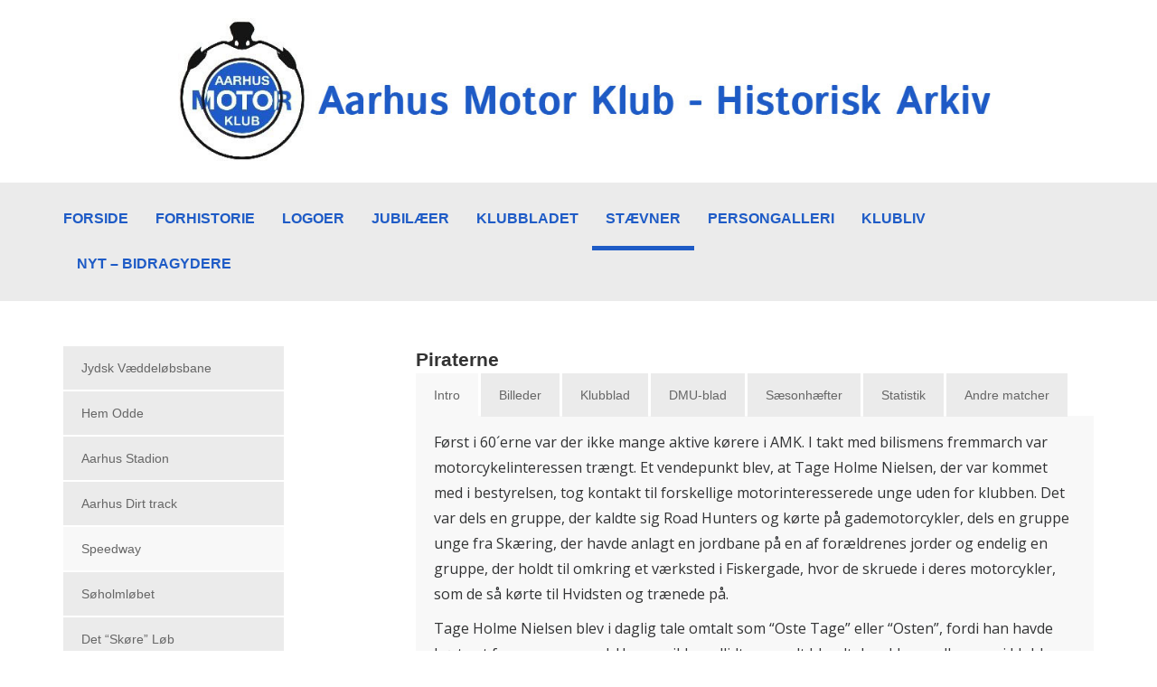

--- FILE ---
content_type: text/html; charset=UTF-8
request_url: http://amk-historisk.dk/staevner/speedway/piraterne/
body_size: 198125
content:

<!doctype html>

<!--[if lt IE 7 ]> <html class="no-js ie6" lang="da-DK"> <![endif]-->
<!--[if IE 7 ]>    <html class="no-js ie7" lang="da-DK"> <![endif]-->
<!--[if IE 8 ]>    <html class="no-js ie8" lang="da-DK"> <![endif]-->
<!--[if (gte IE 9)|!(IE)]><!--> <html class="no-js" lang="da-DK"> <!--<![endif]-->
    <head>
        <meta charset="UTF-8" />
        <meta name="viewport" content="width=device-width, user-scalable=no, initial-scale=1.0, minimum-scale=1.0, maximum-scale=1.0">
        <meta http-equiv="X-UA-Compatible" content="IE=edge,chrome=1" />

        <title>Piraterne - AMK HistoriskAMK Historisk</title>
                    <link rel="icon" type="image/png" href="http://amk-historisk.dk/wp-content/uploads/2015/12/favicon_amk.png" />
        
        <link rel="profile" href="http://gmpg.org/xfn/11" />
        <link rel="pingback" href="http://amk-historisk.dk/xmlrpc.php" />

        <script src="http://maps.googleapis.com/maps/api/js"></script>
        <!-- HTML5 shim and Respond.js IE8 support of HTML5 elements and media queries -->

        <!--[if lt IE 9]>
    
          <script src="/js/html5shiv.js"></script>
    
          <script src="/js/respond.min.js"></script>
    
        <![endif]-->
        <meta name='robots' content='index, follow, max-image-preview:large, max-snippet:-1, max-video-preview:-1' />

	<!-- This site is optimized with the Yoast SEO plugin v19.1 - https://yoast.com/wordpress/plugins/seo/ -->
	<link rel="canonical" href="http://amk-historisk.dk/staevner/speedway/piraterne/" />
	<meta property="og:locale" content="da_DK" />
	<meta property="og:type" content="article" />
	<meta property="og:title" content="Piraterne - AMK Historisk" />
	<meta property="og:url" content="http://amk-historisk.dk/staevner/speedway/piraterne/" />
	<meta property="og:site_name" content="AMK Historisk" />
	<meta property="article:modified_time" content="2021-05-23T12:53:00+00:00" />
	<meta name="twitter:label1" content="Estimeret læsetid" />
	<meta name="twitter:data1" content="15 minutter" />
	<script type="application/ld+json" class="yoast-schema-graph">{"@context":"https://schema.org","@graph":[{"@type":"WebSite","@id":"http://amk-historisk.dk/#website","url":"http://amk-historisk.dk/","name":"AMK Historisk","description":"Endnu en WordPress-blog","potentialAction":[{"@type":"SearchAction","target":{"@type":"EntryPoint","urlTemplate":"http://amk-historisk.dk/?s={search_term_string}"},"query-input":"required name=search_term_string"}],"inLanguage":"da-DK"},{"@type":"WebPage","@id":"http://amk-historisk.dk/staevner/speedway/piraterne/#webpage","url":"http://amk-historisk.dk/staevner/speedway/piraterne/","name":"Piraterne - AMK Historisk","isPartOf":{"@id":"http://amk-historisk.dk/#website"},"datePublished":"2016-05-05T11:35:46+00:00","dateModified":"2021-05-23T12:53:00+00:00","breadcrumb":{"@id":"http://amk-historisk.dk/staevner/speedway/piraterne/#breadcrumb"},"inLanguage":"da-DK","potentialAction":[{"@type":"ReadAction","target":["http://amk-historisk.dk/staevner/speedway/piraterne/"]}]},{"@type":"BreadcrumbList","@id":"http://amk-historisk.dk/staevner/speedway/piraterne/#breadcrumb","itemListElement":[{"@type":"ListItem","position":1,"name":"Home","item":"http://amk-historisk.dk/"},{"@type":"ListItem","position":2,"name":"STÆVNER","item":"http://amk-historisk.dk/staevner/"},{"@type":"ListItem","position":3,"name":"Speedway","item":"http://amk-historisk.dk/staevner/speedway/"},{"@type":"ListItem","position":4,"name":"Piraterne"}]}]}</script>
	<!-- / Yoast SEO plugin. -->


<link rel='dns-prefetch' href='//ajax.googleapis.com' />
<link rel="alternate" type="application/rss+xml" title="AMK Historisk &raquo; Feed" href="http://amk-historisk.dk/feed/" />
<link rel="alternate" type="application/rss+xml" title="AMK Historisk &raquo;-kommentar-feed" href="http://amk-historisk.dk/comments/feed/" />
<script type="text/javascript">
/* <![CDATA[ */
window._wpemojiSettings = {"baseUrl":"https:\/\/s.w.org\/images\/core\/emoji\/14.0.0\/72x72\/","ext":".png","svgUrl":"https:\/\/s.w.org\/images\/core\/emoji\/14.0.0\/svg\/","svgExt":".svg","source":{"concatemoji":"http:\/\/amk-historisk.dk\/wp-includes\/js\/wp-emoji-release.min.js?ver=6.4.3"}};
/*! This file is auto-generated */
!function(i,n){var o,s,e;function c(e){try{var t={supportTests:e,timestamp:(new Date).valueOf()};sessionStorage.setItem(o,JSON.stringify(t))}catch(e){}}function p(e,t,n){e.clearRect(0,0,e.canvas.width,e.canvas.height),e.fillText(t,0,0);var t=new Uint32Array(e.getImageData(0,0,e.canvas.width,e.canvas.height).data),r=(e.clearRect(0,0,e.canvas.width,e.canvas.height),e.fillText(n,0,0),new Uint32Array(e.getImageData(0,0,e.canvas.width,e.canvas.height).data));return t.every(function(e,t){return e===r[t]})}function u(e,t,n){switch(t){case"flag":return n(e,"\ud83c\udff3\ufe0f\u200d\u26a7\ufe0f","\ud83c\udff3\ufe0f\u200b\u26a7\ufe0f")?!1:!n(e,"\ud83c\uddfa\ud83c\uddf3","\ud83c\uddfa\u200b\ud83c\uddf3")&&!n(e,"\ud83c\udff4\udb40\udc67\udb40\udc62\udb40\udc65\udb40\udc6e\udb40\udc67\udb40\udc7f","\ud83c\udff4\u200b\udb40\udc67\u200b\udb40\udc62\u200b\udb40\udc65\u200b\udb40\udc6e\u200b\udb40\udc67\u200b\udb40\udc7f");case"emoji":return!n(e,"\ud83e\udef1\ud83c\udffb\u200d\ud83e\udef2\ud83c\udfff","\ud83e\udef1\ud83c\udffb\u200b\ud83e\udef2\ud83c\udfff")}return!1}function f(e,t,n){var r="undefined"!=typeof WorkerGlobalScope&&self instanceof WorkerGlobalScope?new OffscreenCanvas(300,150):i.createElement("canvas"),a=r.getContext("2d",{willReadFrequently:!0}),o=(a.textBaseline="top",a.font="600 32px Arial",{});return e.forEach(function(e){o[e]=t(a,e,n)}),o}function t(e){var t=i.createElement("script");t.src=e,t.defer=!0,i.head.appendChild(t)}"undefined"!=typeof Promise&&(o="wpEmojiSettingsSupports",s=["flag","emoji"],n.supports={everything:!0,everythingExceptFlag:!0},e=new Promise(function(e){i.addEventListener("DOMContentLoaded",e,{once:!0})}),new Promise(function(t){var n=function(){try{var e=JSON.parse(sessionStorage.getItem(o));if("object"==typeof e&&"number"==typeof e.timestamp&&(new Date).valueOf()<e.timestamp+604800&&"object"==typeof e.supportTests)return e.supportTests}catch(e){}return null}();if(!n){if("undefined"!=typeof Worker&&"undefined"!=typeof OffscreenCanvas&&"undefined"!=typeof URL&&URL.createObjectURL&&"undefined"!=typeof Blob)try{var e="postMessage("+f.toString()+"("+[JSON.stringify(s),u.toString(),p.toString()].join(",")+"));",r=new Blob([e],{type:"text/javascript"}),a=new Worker(URL.createObjectURL(r),{name:"wpTestEmojiSupports"});return void(a.onmessage=function(e){c(n=e.data),a.terminate(),t(n)})}catch(e){}c(n=f(s,u,p))}t(n)}).then(function(e){for(var t in e)n.supports[t]=e[t],n.supports.everything=n.supports.everything&&n.supports[t],"flag"!==t&&(n.supports.everythingExceptFlag=n.supports.everythingExceptFlag&&n.supports[t]);n.supports.everythingExceptFlag=n.supports.everythingExceptFlag&&!n.supports.flag,n.DOMReady=!1,n.readyCallback=function(){n.DOMReady=!0}}).then(function(){return e}).then(function(){var e;n.supports.everything||(n.readyCallback(),(e=n.source||{}).concatemoji?t(e.concatemoji):e.wpemoji&&e.twemoji&&(t(e.twemoji),t(e.wpemoji)))}))}((window,document),window._wpemojiSettings);
/* ]]> */
</script>
<style id='wp-emoji-styles-inline-css' type='text/css'>

	img.wp-smiley, img.emoji {
		display: inline !important;
		border: none !important;
		box-shadow: none !important;
		height: 1em !important;
		width: 1em !important;
		margin: 0 0.07em !important;
		vertical-align: -0.1em !important;
		background: none !important;
		padding: 0 !important;
	}
</style>
<link rel='stylesheet' id='wp-block-library-css' href='http://amk-historisk.dk/wp-includes/css/dist/block-library/style.min.css?ver=6.4.3' type='text/css' media='all' />
<style id='classic-theme-styles-inline-css' type='text/css'>
/*! This file is auto-generated */
.wp-block-button__link{color:#fff;background-color:#32373c;border-radius:9999px;box-shadow:none;text-decoration:none;padding:calc(.667em + 2px) calc(1.333em + 2px);font-size:1.125em}.wp-block-file__button{background:#32373c;color:#fff;text-decoration:none}
</style>
<style id='global-styles-inline-css' type='text/css'>
body{--wp--preset--color--black: #000000;--wp--preset--color--cyan-bluish-gray: #abb8c3;--wp--preset--color--white: #ffffff;--wp--preset--color--pale-pink: #f78da7;--wp--preset--color--vivid-red: #cf2e2e;--wp--preset--color--luminous-vivid-orange: #ff6900;--wp--preset--color--luminous-vivid-amber: #fcb900;--wp--preset--color--light-green-cyan: #7bdcb5;--wp--preset--color--vivid-green-cyan: #00d084;--wp--preset--color--pale-cyan-blue: #8ed1fc;--wp--preset--color--vivid-cyan-blue: #0693e3;--wp--preset--color--vivid-purple: #9b51e0;--wp--preset--gradient--vivid-cyan-blue-to-vivid-purple: linear-gradient(135deg,rgba(6,147,227,1) 0%,rgb(155,81,224) 100%);--wp--preset--gradient--light-green-cyan-to-vivid-green-cyan: linear-gradient(135deg,rgb(122,220,180) 0%,rgb(0,208,130) 100%);--wp--preset--gradient--luminous-vivid-amber-to-luminous-vivid-orange: linear-gradient(135deg,rgba(252,185,0,1) 0%,rgba(255,105,0,1) 100%);--wp--preset--gradient--luminous-vivid-orange-to-vivid-red: linear-gradient(135deg,rgba(255,105,0,1) 0%,rgb(207,46,46) 100%);--wp--preset--gradient--very-light-gray-to-cyan-bluish-gray: linear-gradient(135deg,rgb(238,238,238) 0%,rgb(169,184,195) 100%);--wp--preset--gradient--cool-to-warm-spectrum: linear-gradient(135deg,rgb(74,234,220) 0%,rgb(151,120,209) 20%,rgb(207,42,186) 40%,rgb(238,44,130) 60%,rgb(251,105,98) 80%,rgb(254,248,76) 100%);--wp--preset--gradient--blush-light-purple: linear-gradient(135deg,rgb(255,206,236) 0%,rgb(152,150,240) 100%);--wp--preset--gradient--blush-bordeaux: linear-gradient(135deg,rgb(254,205,165) 0%,rgb(254,45,45) 50%,rgb(107,0,62) 100%);--wp--preset--gradient--luminous-dusk: linear-gradient(135deg,rgb(255,203,112) 0%,rgb(199,81,192) 50%,rgb(65,88,208) 100%);--wp--preset--gradient--pale-ocean: linear-gradient(135deg,rgb(255,245,203) 0%,rgb(182,227,212) 50%,rgb(51,167,181) 100%);--wp--preset--gradient--electric-grass: linear-gradient(135deg,rgb(202,248,128) 0%,rgb(113,206,126) 100%);--wp--preset--gradient--midnight: linear-gradient(135deg,rgb(2,3,129) 0%,rgb(40,116,252) 100%);--wp--preset--font-size--small: 13px;--wp--preset--font-size--medium: 20px;--wp--preset--font-size--large: 36px;--wp--preset--font-size--x-large: 42px;--wp--preset--spacing--20: 0.44rem;--wp--preset--spacing--30: 0.67rem;--wp--preset--spacing--40: 1rem;--wp--preset--spacing--50: 1.5rem;--wp--preset--spacing--60: 2.25rem;--wp--preset--spacing--70: 3.38rem;--wp--preset--spacing--80: 5.06rem;--wp--preset--shadow--natural: 6px 6px 9px rgba(0, 0, 0, 0.2);--wp--preset--shadow--deep: 12px 12px 50px rgba(0, 0, 0, 0.4);--wp--preset--shadow--sharp: 6px 6px 0px rgba(0, 0, 0, 0.2);--wp--preset--shadow--outlined: 6px 6px 0px -3px rgba(255, 255, 255, 1), 6px 6px rgba(0, 0, 0, 1);--wp--preset--shadow--crisp: 6px 6px 0px rgba(0, 0, 0, 1);}:where(.is-layout-flex){gap: 0.5em;}:where(.is-layout-grid){gap: 0.5em;}body .is-layout-flow > .alignleft{float: left;margin-inline-start: 0;margin-inline-end: 2em;}body .is-layout-flow > .alignright{float: right;margin-inline-start: 2em;margin-inline-end: 0;}body .is-layout-flow > .aligncenter{margin-left: auto !important;margin-right: auto !important;}body .is-layout-constrained > .alignleft{float: left;margin-inline-start: 0;margin-inline-end: 2em;}body .is-layout-constrained > .alignright{float: right;margin-inline-start: 2em;margin-inline-end: 0;}body .is-layout-constrained > .aligncenter{margin-left: auto !important;margin-right: auto !important;}body .is-layout-constrained > :where(:not(.alignleft):not(.alignright):not(.alignfull)){max-width: var(--wp--style--global--content-size);margin-left: auto !important;margin-right: auto !important;}body .is-layout-constrained > .alignwide{max-width: var(--wp--style--global--wide-size);}body .is-layout-flex{display: flex;}body .is-layout-flex{flex-wrap: wrap;align-items: center;}body .is-layout-flex > *{margin: 0;}body .is-layout-grid{display: grid;}body .is-layout-grid > *{margin: 0;}:where(.wp-block-columns.is-layout-flex){gap: 2em;}:where(.wp-block-columns.is-layout-grid){gap: 2em;}:where(.wp-block-post-template.is-layout-flex){gap: 1.25em;}:where(.wp-block-post-template.is-layout-grid){gap: 1.25em;}.has-black-color{color: var(--wp--preset--color--black) !important;}.has-cyan-bluish-gray-color{color: var(--wp--preset--color--cyan-bluish-gray) !important;}.has-white-color{color: var(--wp--preset--color--white) !important;}.has-pale-pink-color{color: var(--wp--preset--color--pale-pink) !important;}.has-vivid-red-color{color: var(--wp--preset--color--vivid-red) !important;}.has-luminous-vivid-orange-color{color: var(--wp--preset--color--luminous-vivid-orange) !important;}.has-luminous-vivid-amber-color{color: var(--wp--preset--color--luminous-vivid-amber) !important;}.has-light-green-cyan-color{color: var(--wp--preset--color--light-green-cyan) !important;}.has-vivid-green-cyan-color{color: var(--wp--preset--color--vivid-green-cyan) !important;}.has-pale-cyan-blue-color{color: var(--wp--preset--color--pale-cyan-blue) !important;}.has-vivid-cyan-blue-color{color: var(--wp--preset--color--vivid-cyan-blue) !important;}.has-vivid-purple-color{color: var(--wp--preset--color--vivid-purple) !important;}.has-black-background-color{background-color: var(--wp--preset--color--black) !important;}.has-cyan-bluish-gray-background-color{background-color: var(--wp--preset--color--cyan-bluish-gray) !important;}.has-white-background-color{background-color: var(--wp--preset--color--white) !important;}.has-pale-pink-background-color{background-color: var(--wp--preset--color--pale-pink) !important;}.has-vivid-red-background-color{background-color: var(--wp--preset--color--vivid-red) !important;}.has-luminous-vivid-orange-background-color{background-color: var(--wp--preset--color--luminous-vivid-orange) !important;}.has-luminous-vivid-amber-background-color{background-color: var(--wp--preset--color--luminous-vivid-amber) !important;}.has-light-green-cyan-background-color{background-color: var(--wp--preset--color--light-green-cyan) !important;}.has-vivid-green-cyan-background-color{background-color: var(--wp--preset--color--vivid-green-cyan) !important;}.has-pale-cyan-blue-background-color{background-color: var(--wp--preset--color--pale-cyan-blue) !important;}.has-vivid-cyan-blue-background-color{background-color: var(--wp--preset--color--vivid-cyan-blue) !important;}.has-vivid-purple-background-color{background-color: var(--wp--preset--color--vivid-purple) !important;}.has-black-border-color{border-color: var(--wp--preset--color--black) !important;}.has-cyan-bluish-gray-border-color{border-color: var(--wp--preset--color--cyan-bluish-gray) !important;}.has-white-border-color{border-color: var(--wp--preset--color--white) !important;}.has-pale-pink-border-color{border-color: var(--wp--preset--color--pale-pink) !important;}.has-vivid-red-border-color{border-color: var(--wp--preset--color--vivid-red) !important;}.has-luminous-vivid-orange-border-color{border-color: var(--wp--preset--color--luminous-vivid-orange) !important;}.has-luminous-vivid-amber-border-color{border-color: var(--wp--preset--color--luminous-vivid-amber) !important;}.has-light-green-cyan-border-color{border-color: var(--wp--preset--color--light-green-cyan) !important;}.has-vivid-green-cyan-border-color{border-color: var(--wp--preset--color--vivid-green-cyan) !important;}.has-pale-cyan-blue-border-color{border-color: var(--wp--preset--color--pale-cyan-blue) !important;}.has-vivid-cyan-blue-border-color{border-color: var(--wp--preset--color--vivid-cyan-blue) !important;}.has-vivid-purple-border-color{border-color: var(--wp--preset--color--vivid-purple) !important;}.has-vivid-cyan-blue-to-vivid-purple-gradient-background{background: var(--wp--preset--gradient--vivid-cyan-blue-to-vivid-purple) !important;}.has-light-green-cyan-to-vivid-green-cyan-gradient-background{background: var(--wp--preset--gradient--light-green-cyan-to-vivid-green-cyan) !important;}.has-luminous-vivid-amber-to-luminous-vivid-orange-gradient-background{background: var(--wp--preset--gradient--luminous-vivid-amber-to-luminous-vivid-orange) !important;}.has-luminous-vivid-orange-to-vivid-red-gradient-background{background: var(--wp--preset--gradient--luminous-vivid-orange-to-vivid-red) !important;}.has-very-light-gray-to-cyan-bluish-gray-gradient-background{background: var(--wp--preset--gradient--very-light-gray-to-cyan-bluish-gray) !important;}.has-cool-to-warm-spectrum-gradient-background{background: var(--wp--preset--gradient--cool-to-warm-spectrum) !important;}.has-blush-light-purple-gradient-background{background: var(--wp--preset--gradient--blush-light-purple) !important;}.has-blush-bordeaux-gradient-background{background: var(--wp--preset--gradient--blush-bordeaux) !important;}.has-luminous-dusk-gradient-background{background: var(--wp--preset--gradient--luminous-dusk) !important;}.has-pale-ocean-gradient-background{background: var(--wp--preset--gradient--pale-ocean) !important;}.has-electric-grass-gradient-background{background: var(--wp--preset--gradient--electric-grass) !important;}.has-midnight-gradient-background{background: var(--wp--preset--gradient--midnight) !important;}.has-small-font-size{font-size: var(--wp--preset--font-size--small) !important;}.has-medium-font-size{font-size: var(--wp--preset--font-size--medium) !important;}.has-large-font-size{font-size: var(--wp--preset--font-size--large) !important;}.has-x-large-font-size{font-size: var(--wp--preset--font-size--x-large) !important;}
.wp-block-navigation a:where(:not(.wp-element-button)){color: inherit;}
:where(.wp-block-post-template.is-layout-flex){gap: 1.25em;}:where(.wp-block-post-template.is-layout-grid){gap: 1.25em;}
:where(.wp-block-columns.is-layout-flex){gap: 2em;}:where(.wp-block-columns.is-layout-grid){gap: 2em;}
.wp-block-pullquote{font-size: 1.5em;line-height: 1.6;}
</style>
<link rel='stylesheet' id='bootstrap-css' href='http://amk-historisk.dk/wp-content/themes/web10/assets/css/bootstrap.min.css?ver=6.4.3' type='text/css' media='all' />
<link rel='stylesheet' id='theme-css' href='http://amk-historisk.dk/wp-content/themes/web10/assets/css/theme.min.css?ver=6.4.3' type='text/css' media='all' />
<link rel='stylesheet' id='fontawesome-css' href='http://amk-historisk.dk/wp-content/themes/web10/assets/css/font-awesome.min.css?ver=6.4.3' type='text/css' media='all' />
<link rel='stylesheet' id='main-css' href='http://amk-historisk.dk/wp-content/themes/web10/style.css?ver=6.4.3' type='text/css' media='all' />
<link rel='stylesheet' id='fancybox-css' href='http://amk-historisk.dk/wp-content/themes/web10/assets/css/fancybox.css?ver=6.4.3' type='text/css' media='all' />
<link rel='stylesheet' id='admin-css' href='http://amk-historisk.dk/wp-content/themes/web10/assets/css/admin.min.css?ver=6.4.3' type='text/css' media='all' />
<link rel='stylesheet' id='wpbase-css' href='http://amk-historisk.dk/wp-content/themes/web10/css/wpbase.min.css?ver=3.0.3' type='text/css' media='all' />
<link rel='stylesheet' id='font-awesome-css' href='http://amk-historisk.dk/wp-content/themes/web10/css/font-awesome.min.css?ver=4.0.3' type='text/css' media='all' />
<link rel='stylesheet' id='magnific-css' href='http://amk-historisk.dk/wp-content/themes/web10/css/magnific.css?ver=0.9.4' type='text/css' media='all' />
<link rel='stylesheet' id='theme-style-css' href='http://amk-historisk.dk/wp-content/themes/web10/style.css?ver=3.0.3' type='text/css' media='all' />
<link rel='stylesheet' id='js_composer_front-css' href='http://amk-historisk.dk/wp-content/plugins/js_composer/assets/css/js_composer.min.css?ver=6.9.0' type='text/css' media='all' />
<link rel='stylesheet' id='js_composer_custom_css-css' href='//amk-historisk.dk/wp-content/uploads/js_composer/custom.css?ver=6.9.0' type='text/css' media='all' />
<link rel='stylesheet' id='googleFonts-css' href='http://fonts.googleapis.com/css?family=Montserrat%3A400%2C700&#038;ver=6.4.3' type='text/css' media='all' />
<script type="text/javascript" src="http://ajax.googleapis.com/ajax/libs/jquery/1.9.1/jquery.min.js" id="jquery-js"></script>
<script type="text/javascript" src="http://amk-historisk.dk/wp-content/themes/web10/assets/js/bootstrap.min.js?ver=6.4.3" id="bootstrap-js-js"></script>
<script type="text/javascript" src="http://amk-historisk.dk/wp-content/themes/web10/assets/js/fancybox.js?ver=6.4.3" id="fancybox-js-js"></script>
<script type="text/javascript" src="http://amk-historisk.dk/wp-content/themes/web10/assets/js/main.js?ver=6.4.3" id="main-js-js"></script>
<script type="text/javascript" src="http://amk-historisk.dk/wp-content/themes/web10/js/modernizr.custom.js?ver=2.6.2" id="modernizr-js"></script>
<script type="text/javascript" src="http://amk-historisk.dk/wp-content/themes/web10/js/magnific.min.js?ver=0.9.4" id="magnific-js"></script>
<script type="text/javascript" src="http://amk-historisk.dk/wp-content/themes/web10/js/bootstrap.js?ver=6.4.3" id="bootstrap-script-js"></script>
<script type="text/javascript" src="http://amk-historisk.dk/wp-content/themes/web10/js/hover.zoom.js?ver=6.4.3" id="hover-script-js"></script>
<script type="text/javascript" src="http://amk-historisk.dk/wp-content/themes/web10/js/main.js?ver=6.4.3" id="main-script-js"></script>
<link rel="https://api.w.org/" href="http://amk-historisk.dk/wp-json/" /><link rel="alternate" type="application/json" href="http://amk-historisk.dk/wp-json/wp/v2/pages/4661" /><link rel="EditURI" type="application/rsd+xml" title="RSD" href="http://amk-historisk.dk/xmlrpc.php?rsd" />
<meta name="generator" content="WordPress 6.4.3" />
<link rel='shortlink' href='http://amk-historisk.dk/?p=4661' />
<link rel="alternate" type="application/json+oembed" href="http://amk-historisk.dk/wp-json/oembed/1.0/embed?url=http%3A%2F%2Famk-historisk.dk%2Fstaevner%2Fspeedway%2Fpiraterne%2F" />
<link rel="alternate" type="text/xml+oembed" href="http://amk-historisk.dk/wp-json/oembed/1.0/embed?url=http%3A%2F%2Famk-historisk.dk%2Fstaevner%2Fspeedway%2Fpiraterne%2F&#038;format=xml" />
	<script type="text/javascript">
    // <![CDATA[
    jQuery(document).ready(function($){
    	$("a[rel='magnific']").magnificPopup({
    		type:'image'
    	});
    });  
    // ]]>
    </script>
    <meta name="generator" content="Powered by WPBakery Page Builder - drag and drop page builder for WordPress."/>
<noscript><style> .wpb_animate_when_almost_visible { opacity: 1; }</style></noscript> 

            
            
                <link href='https://fonts.googleapis.com/css?family=Open+Sans:400,700,600,300' rel='stylesheet' type='text/css'>
    </head>


    <body class="page-template-default page page-id-4661 page-child parent-pageid-4653 wp-custom-logo wpb-js-composer js-comp-ver-6.9.0 vc_responsive">

        
        
        <header>

            
            </div>
                <div class="container">
                    
                        <div class="logo"><a href="http://amk-historisk.dk/" title="AMK Historisk" rel="home">

                                <img src="http://amk-historisk.dk/wp-content/uploads/2015/12/amk_hisotriske_logo.jpg" alt="AMK Historisk" />

                            </a></div>

                                    </div>
            <nav role="navigation">

                <div class="navbar navbar-inverse navbar-static-top">

                    <div class="container">

                        <!-- .navbar-toggle is used as the toggle for collapsed navbar content -->

                        <div class="navbar-header">

                            <button type="button" class="navbar-toggle" data-toggle="collapse" data-target=".navbar-responsive-collapse">

                                <span class="icon-bar"></span>

                                <span class="icon-bar"></span>

                                <span class="icon-bar"></span>

                            </button>

                        </div>

                        <div class="navbar-collapse collapse navbar-responsive-collapse">
                            <div class="navbar-wrapper">                    
                            <ul id="menu-menu-1" class="nav navbar-nav navbar-right"><li id="menu-item-16" class="menu-item menu-item-type-post_type menu-item-object-page menu-item-home menu-item-16"><a href="http://amk-historisk.dk/">FORSIDE</a></li>
<li id="menu-item-43" class="menu-item menu-item-type-post_type menu-item-object-page menu-item-43"><a href="http://amk-historisk.dk/forhistorie/">FORHISTORIE</a></li>
<li id="menu-item-42" class="menu-item menu-item-type-post_type menu-item-object-page menu-item-42"><a href="http://amk-historisk.dk/logoer/">LOGOER</a></li>
<li id="menu-item-41" class="menu-item menu-item-type-post_type menu-item-object-page menu-item-41"><a href="http://amk-historisk.dk/jubilaeer/">JUBILÆER</a></li>
<li id="menu-item-40" class="menu-item menu-item-type-post_type menu-item-object-page menu-item-40"><a href="http://amk-historisk.dk/klubbladet/">KLUBBLADET</a></li>
<li id="menu-item-39" class="menu-item menu-item-type-post_type menu-item-object-page current-page-ancestor menu-item-39"><a href="http://amk-historisk.dk/staevner/">STÆVNER</a></li>
<li id="menu-item-38" class="menu-item menu-item-type-post_type menu-item-object-page menu-item-38"><a href="http://amk-historisk.dk/persongalleri/">PERSONGALLERI</a></li>
<li id="menu-item-37" class="menu-item menu-item-type-post_type menu-item-object-page menu-item-37"><a href="http://amk-historisk.dk/klubliv/">KLUBLIV</a></li>
<li id="menu-item-36" class="menu-item menu-item-type-post_type menu-item-object-page menu-item-36"><a href="http://amk-historisk.dk/bidragydere/">NYT &#8211;  BIDRAGYDERE</a></li>
</ul>
                            </div>
                        </div>

                    </div>

                </div>           

            </nav>





        </header><!-- end of header -->



        <div id="wrapper" class="clearfix">


  <div class="container">
   <div class="row">
    <div class="col-lg-8 col-lg-offset-2 centered">
      
      

        
     

      <section class="post-entry">
        <div class="vc_row wpb_row vc_row-fluid"><div class="wpb_column vc_column_container vc_col-sm-4"><div class="vc_column-inner"><div class="wpb_wrapper">
	<div class="wpb_text_column wpb_content_element " >
		<div class="wpb_wrapper">
			<div class="menu-staevner-container"><ul id="short_menu_698056bcd3dc1" class="shortcode_menu  wpsm-menu wpsm-vertical menu_enhance  "><li id="menu-item-536" class="menu-item menu-item-type-post_type menu-item-object-page menu-item-has-children menu-item-536"><a href="http://amk-historisk.dk/staevner/jydsk-vaeddeloebsbane-2/">Jydsk Væddeløbsbane</a>
<ul class="sub-menu">
	<li id="menu-item-2345" class="menu-item menu-item-type-post_type menu-item-object-page menu-item-2345"><a href="http://amk-historisk.dk/staevner/jydsk-vaeddeloebsbane-2/26-05-1949-2/">26-05-1949</a></li>
	<li id="menu-item-2386" class="menu-item menu-item-type-post_type menu-item-object-page menu-item-2386"><a href="http://amk-historisk.dk/staevner/jydsk-vaeddeloebsbane-2/23-09-51/">23-09-1951</a></li>
	<li id="menu-item-2416" class="menu-item menu-item-type-post_type menu-item-object-page menu-item-2416"><a href="http://amk-historisk.dk/staevner/jydsk-vaeddeloebsbane-2/27-09-1953/">27-09-1953</a></li>
	<li id="menu-item-2457" class="menu-item menu-item-type-post_type menu-item-object-page menu-item-2457"><a href="http://amk-historisk.dk/staevner/jydsk-vaeddeloebsbane-2/27-06-1954/">27-06-1954</a></li>
	<li id="menu-item-2492" class="menu-item menu-item-type-post_type menu-item-object-page menu-item-2492"><a href="http://amk-historisk.dk/staevner/jydsk-vaeddeloebsbane-2/19-05-1955/">19-05-1955</a></li>
	<li id="menu-item-2519" class="menu-item menu-item-type-post_type menu-item-object-page menu-item-2519"><a href="http://amk-historisk.dk/staevner/jydsk-vaeddeloebsbane-2/04-09-1955/">04-09-1955</a></li>
	<li id="menu-item-2593" class="menu-item menu-item-type-post_type menu-item-object-page menu-item-2593"><a href="http://amk-historisk.dk/staevner/jydsk-vaeddeloebsbane-2/15-07-1956/">15-07-1956</a></li>
	<li id="menu-item-2570" class="menu-item menu-item-type-post_type menu-item-object-page menu-item-2570"><a href="http://amk-historisk.dk/staevner/jydsk-vaeddeloebsbane-2/26-08-1956/">26-08-1956</a></li>
	<li id="menu-item-2592" class="menu-item menu-item-type-post_type menu-item-object-page menu-item-2592"><a href="http://amk-historisk.dk/staevner/jydsk-vaeddeloebsbane-2/29-09-1957/">29-09-1957</a></li>
	<li id="menu-item-2617" class="menu-item menu-item-type-post_type menu-item-object-page menu-item-2617"><a href="http://amk-historisk.dk/staevner/jydsk-vaeddeloebsbane-2/13-07-1958/">13-07-1958</a></li>
	<li id="menu-item-2650" class="menu-item menu-item-type-post_type menu-item-object-page menu-item-2650"><a href="http://amk-historisk.dk/staevner/jydsk-vaeddeloebsbane-2/31-08-1958/">31-08-1958</a></li>
	<li id="menu-item-2685" class="menu-item menu-item-type-post_type menu-item-object-page menu-item-2685"><a href="http://amk-historisk.dk/staevner/jydsk-vaeddeloebsbane-2/24-05-1959/">24-05-1959</a></li>
	<li id="menu-item-2732" class="menu-item menu-item-type-post_type menu-item-object-page menu-item-2732"><a href="http://amk-historisk.dk/staevner/jydsk-vaeddeloebsbane-2/13-09-1959/">13-09-1959</a></li>
	<li id="menu-item-2748" class="menu-item menu-item-type-post_type menu-item-object-page menu-item-2748"><a href="http://amk-historisk.dk/staevner/jydsk-vaeddeloebsbane-2/19-06-1960/">19-06-1960</a></li>
	<li id="menu-item-2769" class="menu-item menu-item-type-post_type menu-item-object-page menu-item-2769"><a href="http://amk-historisk.dk/staevner/jydsk-vaeddeloebsbane-2/04-06-1961/">04-06-1961</a></li>
	<li id="menu-item-2797" class="menu-item menu-item-type-post_type menu-item-object-page menu-item-2797"><a href="http://amk-historisk.dk/staevner/jydsk-vaeddeloebsbane-2/17-09-1961/">17-09-1961</a></li>
	<li id="menu-item-2808" class="menu-item menu-item-type-post_type menu-item-object-page menu-item-2808"><a href="http://amk-historisk.dk/staevner/jydsk-vaeddeloebsbane-2/27-05-1962/">27-05-1962</a></li>
	<li id="menu-item-2846" class="menu-item menu-item-type-post_type menu-item-object-page menu-item-2846"><a href="http://amk-historisk.dk/staevner/jydsk-vaeddeloebsbane-2/22-09-1963/">22-09-1963</a></li>
	<li id="menu-item-2879" class="menu-item menu-item-type-post_type menu-item-object-page menu-item-2879"><a href="http://amk-historisk.dk/staevner/jydsk-vaeddeloebsbane-2/18-07-1965/">18-07-1965</a></li>
	<li id="menu-item-2911" class="menu-item menu-item-type-post_type menu-item-object-page menu-item-2911"><a href="http://amk-historisk.dk/staevner/jydsk-vaeddeloebsbane-2/24-07-1966/">24-07-1966</a></li>
	<li id="menu-item-2942" class="menu-item menu-item-type-post_type menu-item-object-page menu-item-2942"><a href="http://amk-historisk.dk/staevner/jydsk-vaeddeloebsbane-2/11-06-1967/">11-06-1967</a></li>
</ul>
</li>
<li id="menu-item-534" class="menu-item menu-item-type-post_type menu-item-object-page menu-item-has-children menu-item-534"><a href="http://amk-historisk.dk/staevner/hem-odde-2/">Hem Odde</a>
<ul class="sub-menu">
	<li id="menu-item-2964" class="menu-item menu-item-type-post_type menu-item-object-page menu-item-2964"><a href="http://amk-historisk.dk/staevner/hem-odde-2/23-06-1946/">23-06-1946</a></li>
	<li id="menu-item-3031" class="menu-item menu-item-type-post_type menu-item-object-page menu-item-3031"><a href="http://amk-historisk.dk/staevner/hem-odde-2/11-08-1946/">11-08-1946</a></li>
	<li id="menu-item-3069" class="menu-item menu-item-type-post_type menu-item-object-page menu-item-3069"><a href="http://amk-historisk.dk/staevner/hem-odde-2/11-05-1947/">11-05-1947</a></li>
	<li id="menu-item-3078" class="menu-item menu-item-type-post_type menu-item-object-page menu-item-3078"><a href="http://amk-historisk.dk/staevner/hem-odde-2/23-06-1947/">23-06-1947</a></li>
	<li id="menu-item-3103" class="menu-item menu-item-type-post_type menu-item-object-page menu-item-3103"><a href="http://amk-historisk.dk/staevner/hem-odde-2/27-07-1947/">27-07-1947</a></li>
	<li id="menu-item-3115" class="menu-item menu-item-type-post_type menu-item-object-page menu-item-3115"><a href="http://amk-historisk.dk/staevner/hem-odde-2/13-08-1947/">13-08-1947</a></li>
	<li id="menu-item-3135" class="menu-item menu-item-type-post_type menu-item-object-page menu-item-3135"><a href="http://amk-historisk.dk/staevner/hem-odde-2/21-09-1947/">21-09-1947</a></li>
	<li id="menu-item-3155" class="menu-item menu-item-type-post_type menu-item-object-page menu-item-3155"><a href="http://amk-historisk.dk/staevner/hem-odde-2/06-05-1948/">06-05-1948</a></li>
	<li id="menu-item-3168" class="menu-item menu-item-type-post_type menu-item-object-page menu-item-3168"><a href="http://amk-historisk.dk/staevner/hem-odde-2/09-06-1948/">09-06-1948</a></li>
	<li id="menu-item-3189" class="menu-item menu-item-type-post_type menu-item-object-page menu-item-3189"><a href="http://amk-historisk.dk/staevner/hem-odde-2/31-07-1949/">31-07-1949</a></li>
	<li id="menu-item-3197" class="menu-item menu-item-type-post_type menu-item-object-page menu-item-3197"><a href="http://amk-historisk.dk/staevner/hem-odde-2/21-08-1949/">21-08-1949</a></li>
	<li id="menu-item-3210" class="menu-item menu-item-type-post_type menu-item-object-page menu-item-3210"><a href="http://amk-historisk.dk/staevner/hem-odde-2/14-05-1950/">18-05-1950</a></li>
	<li id="menu-item-3224" class="menu-item menu-item-type-post_type menu-item-object-page menu-item-3224"><a href="http://amk-historisk.dk/staevner/hem-odde-2/14-05-1951/">14-05-1951</a></li>
	<li id="menu-item-3244" class="menu-item menu-item-type-post_type menu-item-object-page menu-item-3244"><a href="http://amk-historisk.dk/staevner/hem-odde-2/20-05-1951/">20-05-1951</a></li>
	<li id="menu-item-3267" class="menu-item menu-item-type-post_type menu-item-object-page menu-item-3267"><a href="http://amk-historisk.dk/staevner/hem-odde-2/22-07-1951/">22-07-1951</a></li>
	<li id="menu-item-3282" class="menu-item menu-item-type-post_type menu-item-object-page menu-item-3282"><a href="http://amk-historisk.dk/staevner/hem-odde-2/26-08-1951/">26-08-1951</a></li>
	<li id="menu-item-7908" class="menu-item menu-item-type-post_type menu-item-object-page menu-item-7908"><a href="http://amk-historisk.dk/staevner/hem-odde-2/09-09-1951/">09-09-1951</a></li>
	<li id="menu-item-3297" class="menu-item menu-item-type-post_type menu-item-object-page menu-item-3297"><a href="http://amk-historisk.dk/staevner/hem-odde-2/11-05-1952/">11-05-1952</a></li>
	<li id="menu-item-3308" class="menu-item menu-item-type-post_type menu-item-object-page menu-item-3308"><a href="http://amk-historisk.dk/staevner/hem-odde-2/18-06-1952/">08-06-1952</a></li>
	<li id="menu-item-3323" class="menu-item menu-item-type-post_type menu-item-object-page menu-item-3323"><a href="http://amk-historisk.dk/staevner/hem-odde-2/17-08-1952/">17-08-1952</a></li>
	<li id="menu-item-3357" class="menu-item menu-item-type-post_type menu-item-object-page menu-item-3357"><a href="http://amk-historisk.dk/staevner/hem-odde-2/14-05-1953/">14-05-1953</a></li>
	<li id="menu-item-3375" class="menu-item menu-item-type-post_type menu-item-object-page menu-item-3375"><a href="http://amk-historisk.dk/staevner/hem-odde-2/30-05-1954/">30-05-1954</a></li>
	<li id="menu-item-3404" class="menu-item menu-item-type-post_type menu-item-object-page menu-item-3404"><a href="http://amk-historisk.dk/staevner/hem-odde-2/14-05-1955/">14-05-1955</a></li>
	<li id="menu-item-3423" class="menu-item menu-item-type-post_type menu-item-object-page menu-item-3423"><a href="http://amk-historisk.dk/staevner/hem-odde-2/05-06-1956/">05-06-1956</a></li>
</ul>
</li>
<li id="menu-item-541" class="menu-item menu-item-type-post_type menu-item-object-page menu-item-has-children menu-item-541"><a href="http://amk-historisk.dk/staevner/stadion-2/">Aarhus Stadion</a>
<ul class="sub-menu">
	<li id="menu-item-730" class="menu-item menu-item-type-post_type menu-item-object-page menu-item-730"><a href="http://amk-historisk.dk/staevner/stadion-2/13-10-1946-2/">13-10-1946</a></li>
	<li id="menu-item-762" class="menu-item menu-item-type-post_type menu-item-object-page menu-item-762"><a href="http://amk-historisk.dk/staevner/stadion-2/19-10-1947/">19-10-1947</a></li>
	<li id="menu-item-839" class="menu-item menu-item-type-post_type menu-item-object-page menu-item-839"><a href="http://amk-historisk.dk/staevner/stadion-2/15-10-1950/">15-10-1950</a></li>
	<li id="menu-item-858" class="menu-item menu-item-type-post_type menu-item-object-page menu-item-858"><a href="http://amk-historisk.dk/staevner/stadion-2/21-10-1951/">21-10-1951</a></li>
	<li id="menu-item-889" class="menu-item menu-item-type-post_type menu-item-object-page menu-item-889"><a href="http://amk-historisk.dk/staevner/stadion-2/26-09-1970/">20-09-1970</a></li>
</ul>
</li>
<li id="menu-item-530" class="menu-item menu-item-type-post_type menu-item-object-page menu-item-530"><a href="http://amk-historisk.dk/staevner/aarhus-2/">Aarhus Dirt track</a></li>
<li id="menu-item-4655" class="menu-item menu-item-type-post_type menu-item-object-page current-page-ancestor current-menu-ancestor current-menu-parent current-page-parent current_page_parent current_page_ancestor menu-item-has-children menu-item-4655"><a href="http://amk-historisk.dk/staevner/speedway/">Speedway</a>
<ul class="sub-menu">
	<li id="menu-item-4670" class="menu-item menu-item-type-post_type menu-item-object-page current-menu-item page_item page-item-4661 current_page_item menu-item-4670"><a href="http://amk-historisk.dk/staevner/speedway/piraterne/" aria-current="page">Piraterne</a></li>
	<li id="menu-item-4818" class="menu-item menu-item-type-post_type menu-item-object-page menu-item-4818"><a href="http://amk-historisk.dk/staevner/speedway/pythonerne/">Pythonerne</a></li>
	<li id="menu-item-4882" class="menu-item menu-item-type-post_type menu-item-object-page menu-item-4882"><a href="http://amk-historisk.dk/staevner/speedway/venskabsklubben/">Venskabsklubben</a></li>
</ul>
</li>
<li id="menu-item-3692" class="menu-item menu-item-type-post_type menu-item-object-page menu-item-3692"><a href="http://amk-historisk.dk/staevner/res-soeholmloebet/">Søholmløbet</a></li>
<li id="menu-item-23427" class="menu-item menu-item-type-post_type menu-item-object-page menu-item-23427"><a href="http://amk-historisk.dk/staevner/det-skoere-loeb/">Det “Skøre” Løb</a></li>
<li id="menu-item-10569" class="menu-item menu-item-type-post_type menu-item-object-page menu-item-has-children menu-item-10569"><a href="http://amk-historisk.dk/staevner/ring-djursland-1965-1974/">Ring Djursland 1965-2025</a>
<ul class="sub-menu">
	<li id="menu-item-10568" class="menu-item menu-item-type-post_type menu-item-object-page menu-item-10568"><a href="http://amk-historisk.dk/staevner/ring-djursland-1965-1974/1965-1967/">1965-1967</a></li>
	<li id="menu-item-10567" class="menu-item menu-item-type-post_type menu-item-object-page menu-item-10567"><a href="http://amk-historisk.dk/staevner/ring-djursland-1965-1974/1968-1971/">1968-1971</a></li>
	<li id="menu-item-10566" class="menu-item menu-item-type-post_type menu-item-object-page menu-item-10566"><a href="http://amk-historisk.dk/staevner/ring-djursland-1965-1974/1972-1974/">1972-1974</a></li>
	<li id="menu-item-10565" class="menu-item menu-item-type-post_type menu-item-object-page menu-item-10565"><a href="http://amk-historisk.dk/staevner/ring-djursland-1965-1974/1975-1977/">1975-1977</a></li>
	<li id="menu-item-10564" class="menu-item menu-item-type-post_type menu-item-object-page menu-item-10564"><a href="http://amk-historisk.dk/staevner/ring-djursland-1965-1974/1978-1983/">1978-1983</a></li>
	<li id="menu-item-10563" class="menu-item menu-item-type-post_type menu-item-object-page menu-item-10563"><a href="http://amk-historisk.dk/staevner/ring-djursland-1965-1974/1984-1993/">1984-1993</a></li>
	<li id="menu-item-11413" class="menu-item menu-item-type-post_type menu-item-object-page menu-item-11413"><a href="http://amk-historisk.dk/staevner/ring-djursland-1965-1974/1994-1999/">1994-1999</a></li>
	<li id="menu-item-12234" class="menu-item menu-item-type-post_type menu-item-object-page menu-item-12234"><a href="http://amk-historisk.dk/staevner/ring-djursland-1965-1974/2000-2007/">2000-2007</a></li>
	<li id="menu-item-21286" class="menu-item menu-item-type-post_type menu-item-object-page menu-item-21286"><a href="http://amk-historisk.dk/staevner/ring-djursland-1965-1974/2010-2/">2008-2012</a></li>
	<li id="menu-item-21172" class="menu-item menu-item-type-post_type menu-item-object-page menu-item-21172"><a href="http://amk-historisk.dk/staevner/ring-djursland-1965-1974/2013-2016/">2013-2016</a></li>
	<li id="menu-item-21098" class="menu-item menu-item-type-post_type menu-item-object-page menu-item-21098"><a href="http://amk-historisk.dk/staevner/ring-djursland-1965-1974/2017-2021/">2017-2021</a></li>
	<li id="menu-item-20960" class="menu-item menu-item-type-post_type menu-item-object-page menu-item-20960"><a href="http://amk-historisk.dk/staevner/ring-djursland-1965-1974/2022-2/">2022-05</a></li>
	<li id="menu-item-22764" class="menu-item menu-item-type-post_type menu-item-object-page menu-item-22764"><a href="http://amk-historisk.dk/staevner/ring-djursland-1965-1974/2022-09/">2022-09</a></li>
	<li id="menu-item-23220" class="menu-item menu-item-type-post_type menu-item-object-page menu-item-23220"><a href="http://amk-historisk.dk/staevner/ring-djursland-1965-1974/2023-2/">2023-25</a></li>
	<li id="menu-item-21896" class="menu-item menu-item-type-post_type menu-item-object-page menu-item-21896"><a href="http://amk-historisk.dk/staevner/ring-djursland-1965-1974/challenge-2003-2009/">Challenge 2003-2009</a></li>
</ul>
</li>
<li id="menu-item-14864" class="menu-item menu-item-type-post_type menu-item-object-page menu-item-has-children menu-item-14864"><a href="http://amk-historisk.dk/staevner/jyllands-ringen/">Jyllands-Ringen</a>
<ul class="sub-menu">
	<li id="menu-item-14863" class="menu-item menu-item-type-post_type menu-item-object-page menu-item-14863"><a href="http://amk-historisk.dk/staevner/jyllands-ringen/1971-1982/">1971-1984</a></li>
	<li id="menu-item-14862" class="menu-item menu-item-type-post_type menu-item-object-page menu-item-14862"><a href="http://amk-historisk.dk/staevner/jyllands-ringen/1985-1990/">1985-1989</a></li>
	<li id="menu-item-14861" class="menu-item menu-item-type-post_type menu-item-object-page menu-item-14861"><a href="http://amk-historisk.dk/staevner/jyllands-ringen/1990-1996/">1990-1997</a></li>
	<li id="menu-item-14860" class="menu-item menu-item-type-post_type menu-item-object-page menu-item-14860"><a href="http://amk-historisk.dk/staevner/jyllands-ringen/1998-2004/">1998-2007</a></li>
	<li id="menu-item-22621" class="menu-item menu-item-type-post_type menu-item-object-page menu-item-22621"><a href="http://amk-historisk.dk/staevner/jyllands-ringen/2008-2013/">2008-2013</a></li>
	<li id="menu-item-22620" class="menu-item menu-item-type-post_type menu-item-object-page menu-item-22620"><a href="http://amk-historisk.dk/staevner/jyllands-ringen/2014-2015/">2014-2015</a></li>
	<li id="menu-item-22289" class="menu-item menu-item-type-post_type menu-item-object-page menu-item-22289"><a href="http://amk-historisk.dk/staevner/jyllands-ringen/2015-2018/">2015-2018</a></li>
	<li id="menu-item-22288" class="menu-item menu-item-type-post_type menu-item-object-page menu-item-22288"><a href="http://amk-historisk.dk/staevner/jyllands-ringen/2019-2022/">2019-2022</a></li>
	<li id="menu-item-23272" class="menu-item menu-item-type-post_type menu-item-object-page menu-item-23272"><a href="http://amk-historisk.dk/2023-2/">2023-2024</a></li>
	<li id="menu-item-14859" class="menu-item menu-item-type-post_type menu-item-object-page menu-item-14859"><a href="http://amk-historisk.dk/staevner/jyllands-ringen/challenge/">Challenge 2003-2009</a></li>
</ul>
</li>
<li id="menu-item-22781" class="menu-item menu-item-type-post_type menu-item-object-page menu-item-has-children menu-item-22781"><a href="http://amk-historisk.dk/staevner/padborg-park/">Padborg Park</a>
<ul class="sub-menu">
	<li id="menu-item-23117" class="menu-item menu-item-type-post_type menu-item-object-page menu-item-23117"><a href="http://amk-historisk.dk/staevner/padborg-park/2003-2011/">2003-2020</a></li>
	<li id="menu-item-22840" class="menu-item menu-item-type-post_type menu-item-object-page menu-item-22840"><a href="http://amk-historisk.dk/staevner/padborg-park/2021-2022/">2021-2025</a></li>
</ul>
</li>
<li id="menu-item-10836" class="menu-item menu-item-type-post_type menu-item-object-page menu-item-10836"><a href="http://amk-historisk.dk/staevner/karlskoga-1989/">Karlskoga 1989</a></li>
<li id="menu-item-10835" class="menu-item menu-item-type-post_type menu-item-object-page menu-item-10835"><a href="http://amk-historisk.dk/staevner/anderstorp-1990-1993/">Anderstorp 1990-1993</a></li>
<li id="menu-item-10920" class="menu-item menu-item-type-post_type menu-item-object-page menu-item-10920"><a href="http://amk-historisk.dk/staevner/hammel-tt-1996/">Hammel TT 1996</a></li>
<li id="menu-item-4026" class="menu-item menu-item-type-post_type menu-item-object-page menu-item-has-children menu-item-4026"><a href="http://amk-historisk.dk/staevner/skive-travbane/">Skive Travbane</a>
<ul class="sub-menu">
	<li id="menu-item-4140" class="menu-item menu-item-type-post_type menu-item-object-page menu-item-4140"><a href="http://amk-historisk.dk/staevner/skive-travbane/28-05-1965/">16-05-1965</a></li>
	<li id="menu-item-4163" class="menu-item menu-item-type-post_type menu-item-object-page menu-item-4163"><a href="http://amk-historisk.dk/staevner/skive-travbane/28-05-1967/">28-05-1967</a></li>
</ul>
</li>
<li id="menu-item-3823" class="menu-item menu-item-type-post_type menu-item-object-page menu-item-3823"><a href="http://amk-historisk.dk/staevner/isbaneloebet-brabrand-soe/">Isbaneløbet Brabrand Sø</a></li>
<li id="menu-item-531" class="menu-item menu-item-type-post_type menu-item-object-page menu-item-531"><a href="http://amk-historisk.dk/staevner/aarhus-cykelbane-2/">Aarhus Cykelbane</a></li>
<li id="menu-item-19303" class="menu-item menu-item-type-post_type menu-item-object-page menu-item-has-children menu-item-19303"><a href="http://amk-historisk.dk/staevner/klubmesterskaber/">Klubmesterskaber</a>
<ul class="sub-menu">
	<li id="menu-item-19308" class="menu-item menu-item-type-post_type menu-item-object-page menu-item-19308"><a href="http://amk-historisk.dk/staevner/klubmesterskaber/klubmesterskab-bane/">Klubm. bane</a></li>
	<li id="menu-item-19307" class="menu-item menu-item-type-post_type menu-item-object-page menu-item-19307"><a href="http://amk-historisk.dk/staevner/klubmesterskaber/klubmesterskab-h-trial/">Klubm.  H-Trial</a></li>
	<li id="menu-item-19306" class="menu-item menu-item-type-post_type menu-item-object-page menu-item-19306"><a href="http://amk-historisk.dk/staevner/klubmesterskaber/klubmesterskab-b-trial/">Klubm.  B-trial</a></li>
	<li id="menu-item-19305" class="menu-item menu-item-type-post_type menu-item-object-page menu-item-19305"><a href="http://amk-historisk.dk/staevner/klubmesterskaber/klubmesterskab-cross/">Klubm. Cross</a></li>
	<li id="menu-item-19304" class="menu-item menu-item-type-post_type menu-item-object-page menu-item-19304"><a href="http://amk-historisk.dk/staevner/klubmesterskaber/klubmesterskab-rr/">Klubm.  RR</a></li>
</ul>
</li>
<li id="menu-item-538" class="menu-item menu-item-type-post_type menu-item-object-page menu-item-has-children menu-item-538"><a href="http://amk-historisk.dk/staevner/ny-moelle-2/">Ny Mølle</a>
<ul class="sub-menu">
	<li id="menu-item-1041" class="menu-item menu-item-type-post_type menu-item-object-page menu-item-1041"><a href="http://amk-historisk.dk/staevner/ny-moelle-2/07-10-1951/">07-10-1951</a></li>
	<li id="menu-item-1053" class="menu-item menu-item-type-post_type menu-item-object-page menu-item-1053"><a href="http://amk-historisk.dk/staevner/ny-moelle-2/10-04-1952/">10-04-1952</a></li>
	<li id="menu-item-1113" class="menu-item menu-item-type-post_type menu-item-object-page menu-item-1113"><a href="http://amk-historisk.dk/staevner/ny-moelle-2/21-09-52/">21-09-1952</a></li>
	<li id="menu-item-1123" class="menu-item menu-item-type-post_type menu-item-object-page menu-item-1123"><a href="http://amk-historisk.dk/staevner/ny-moelle-2/30-08-1953/">30-08-1953</a></li>
	<li id="menu-item-1162" class="menu-item menu-item-type-post_type menu-item-object-page menu-item-1162"><a href="http://amk-historisk.dk/staevner/ny-moelle-2/08-09-1957/">08-09-1957</a></li>
	<li id="menu-item-1534" class="menu-item menu-item-type-post_type menu-item-object-page menu-item-1534"><a href="http://amk-historisk.dk/staevner/ny-moelle-2/11-05-1958-2/">11-05-1958</a></li>
	<li id="menu-item-1576" class="menu-item menu-item-type-post_type menu-item-object-page menu-item-1576"><a href="http://amk-historisk.dk/staevner/ny-moelle-2/14-09-1958/">14-09-1958</a></li>
	<li id="menu-item-1589" class="menu-item menu-item-type-post_type menu-item-object-page menu-item-1589"><a href="http://amk-historisk.dk/staevner/ny-moelle-2/1011-10-1959/">10/11-10-1959</a></li>
	<li id="menu-item-1611" class="menu-item menu-item-type-post_type menu-item-object-page menu-item-1611"><a href="http://amk-historisk.dk/staevner/ny-moelle-2/18-04-1960-2/">18-04-1960</a></li>
	<li id="menu-item-1651" class="menu-item menu-item-type-post_type menu-item-object-page menu-item-1651"><a href="http://amk-historisk.dk/staevner/ny-moelle-2/18-09-1960/">18-09-1960</a></li>
	<li id="menu-item-1686" class="menu-item menu-item-type-post_type menu-item-object-page menu-item-1686"><a href="http://amk-historisk.dk/staevner/ny-moelle-2/16-04-1961/">16-04-1961</a></li>
</ul>
</li>
<li id="menu-item-4672" class="menu-item menu-item-type-post_type menu-item-object-page menu-item-has-children menu-item-4672"><a href="http://amk-historisk.dk/staevner/reserveret-4/">Moto-cross</a>
<ul class="sub-menu">
	<li id="menu-item-17706" class="menu-item menu-item-type-post_type menu-item-object-page menu-item-17706"><a href="http://amk-historisk.dk/staevner/reserveret-4/vester-eng/">Vester Eng</a></li>
	<li id="menu-item-15537" class="menu-item menu-item-type-post_type menu-item-object-page menu-item-15537"><a href="http://amk-historisk.dk/staevner/reserveret-4/dm-hold-cross/">DM Hold-Cross</a></li>
	<li id="menu-item-5478" class="menu-item menu-item-type-post_type menu-item-object-page menu-item-5478"><a href="http://amk-historisk.dk/staevner/reserveret-4/hinnerup-speed-cross/">Hinnerup Speed-cross</a></li>
	<li id="menu-item-8783" class="menu-item menu-item-type-post_type menu-item-object-page menu-item-8783"><a href="http://amk-historisk.dk/staevner/reserveret-4/hammel-speed-cross/">Hammel Speed-cross</a></li>
	<li id="menu-item-8835" class="menu-item menu-item-type-post_type menu-item-object-page menu-item-8835"><a href="http://amk-historisk.dk/staevner/reserveret-4/laasby-cross/">Låsby Cross</a></li>
	<li id="menu-item-17802" class="menu-item menu-item-type-post_type menu-item-object-page menu-item-17802"><a href="http://amk-historisk.dk/staevner/reserveret-4/wilhelmsborg-2003/">Wilhelmsborg</a></li>
</ul>
</li>
<li id="menu-item-484" class="menu-item menu-item-type-post_type menu-item-object-page menu-item-has-children menu-item-484"><a href="http://amk-historisk.dk/staevner/rodeo-3/">Rodeo og Bakkeløb Rathlousdal</a>
<ul class="sub-menu">
	<li id="menu-item-3646" class="menu-item menu-item-type-post_type menu-item-object-page menu-item-3646"><a href="http://amk-historisk.dk/staevner/rodeo-3/23-08-1936/">23-08-1936</a></li>
	<li id="menu-item-3656" class="menu-item menu-item-type-post_type menu-item-object-page menu-item-3656"><a href="http://amk-historisk.dk/staevner/rodeo-3/18-07-1937/">18-07-1937</a></li>
</ul>
</li>
<li id="menu-item-3633" class="menu-item menu-item-type-post_type menu-item-object-page menu-item-3633"><a href="http://amk-historisk.dk/staevner/bakkeloeb-rodstenseje/">Bakkeløb Rodstenseje</a></li>
<li id="menu-item-532" class="menu-item menu-item-type-post_type menu-item-object-page menu-item-has-children menu-item-532"><a href="http://amk-historisk.dk/staevner/bakkeloeb-2/">Bakkeløb Femmøller</a>
<ul class="sub-menu">
	<li id="menu-item-3565" class="menu-item menu-item-type-post_type menu-item-object-page menu-item-3565"><a href="http://amk-historisk.dk/staevner/bakkeloeb-2/06-05-1937/">06-05-1937</a></li>
	<li id="menu-item-3571" class="menu-item menu-item-type-post_type menu-item-object-page menu-item-3571"><a href="http://amk-historisk.dk/staevner/bakkeloeb-2/22-08-1937/">22-08-1937</a></li>
	<li id="menu-item-3576" class="menu-item menu-item-type-post_type menu-item-object-page menu-item-3576"><a href="http://amk-historisk.dk/staevner/bakkeloeb-2/24-07-1938/">24-07-1938</a></li>
	<li id="menu-item-3582" class="menu-item menu-item-type-post_type menu-item-object-page menu-item-3582"><a href="http://amk-historisk.dk/staevner/bakkeloeb-2/13-08-1939/">13-08-1939</a></li>
	<li id="menu-item-3600" class="menu-item menu-item-type-post_type menu-item-object-page menu-item-3600"><a href="http://amk-historisk.dk/staevner/bakkeloeb-2/22-09-1946/">22-09-1946</a></li>
	<li id="menu-item-5543" class="menu-item menu-item-type-post_type menu-item-object-page menu-item-5543"><a href="http://amk-historisk.dk/staevner/bakkeloeb-2/17-08-1947/">17-08-1947</a></li>
	<li id="menu-item-3617" class="menu-item menu-item-type-post_type menu-item-object-page menu-item-3617"><a href="http://amk-historisk.dk/staevner/bakkeloeb-2/14-04-1949/">14-04-1949</a></li>
</ul>
</li>
<li id="menu-item-3885" class="menu-item menu-item-type-post_type menu-item-object-page menu-item-has-children menu-item-3885"><a href="http://amk-historisk.dk/staevner/bakkeloeb-moesgaard/">Bakkeløb Moesgaard</a>
<ul class="sub-menu">
	<li id="menu-item-3904" class="menu-item menu-item-type-post_type menu-item-object-page menu-item-3904"><a href="http://amk-historisk.dk/staevner/bakkeloeb-moesgaard/06-04-1950/">06-04-1950</a></li>
	<li id="menu-item-3932" class="menu-item menu-item-type-post_type menu-item-object-page menu-item-3932"><a href="http://amk-historisk.dk/staevner/bakkeloeb-moesgaard/22-04-1951/">22-04-1951</a></li>
</ul>
</li>
<li id="menu-item-19860" class="menu-item menu-item-type-post_type menu-item-object-page menu-item-19860"><a href="http://amk-historisk.dk/staevner/bedoemt-trial/">Bedømt trial DM-NM</a></li>
<li id="menu-item-3502" class="menu-item menu-item-type-post_type menu-item-object-page menu-item-has-children menu-item-3502"><a href="http://amk-historisk.dk/staevner/trial-hvidsten/">Trial Hvidsten</a>
<ul class="sub-menu">
	<li id="menu-item-3507" class="menu-item menu-item-type-post_type menu-item-object-page menu-item-3507"><a href="http://amk-historisk.dk/staevner/trial-hvidsten/06-11-1938/">06-11-1938</a></li>
	<li id="menu-item-3547" class="menu-item menu-item-type-post_type menu-item-object-page menu-item-3547"><a href="http://amk-historisk.dk/staevner/trial-hvidsten/18-04-1946/">18-04-1946</a></li>
	<li id="menu-item-3559" class="menu-item menu-item-type-post_type menu-item-object-page menu-item-3559"><a href="http://amk-historisk.dk/staevner/trial-hvidsten/30-11-1947/">30-11-1947</a></li>
</ul>
</li>
<li id="menu-item-5544" class="menu-item menu-item-type-post_type menu-item-object-page menu-item-has-children menu-item-5544"><a href="http://amk-historisk.dk/staevner/res-trial-hem-odde/">Trial Hem Odde</a>
<ul class="sub-menu">
	<li id="menu-item-5545" class="menu-item menu-item-type-post_type menu-item-object-page menu-item-5545"><a href="http://amk-historisk.dk/staevner/res-trial-hem-odde/25-03-1948/">25-03-1948</a></li>
	<li id="menu-item-5548" class="menu-item menu-item-type-post_type menu-item-object-page menu-item-5548"><a href="http://amk-historisk.dk/staevner/res-trial-hem-odde/15-01-1961/">15-01-1961</a></li>
	<li id="menu-item-5546" class="menu-item menu-item-type-post_type menu-item-object-page menu-item-5546"><a href="http://amk-historisk.dk/staevner/res-trial-hem-odde/26-11-1961/">26-11-1961</a></li>
	<li id="menu-item-5547" class="menu-item menu-item-type-post_type menu-item-object-page menu-item-5547"><a href="http://amk-historisk.dk/staevner/res-trial-hem-odde/10-03-1963/">10-03-1963</a></li>
</ul>
</li>
<li id="menu-item-4678" class="menu-item menu-item-type-post_type menu-item-object-page menu-item-4678"><a href="http://amk-historisk.dk/staevner/trial-ulstrup/">Trial Ulstrup</a></li>
<li id="menu-item-4677" class="menu-item menu-item-type-post_type menu-item-object-page menu-item-4677"><a href="http://amk-historisk.dk/staevner/trial-tirstrup/">Trial Tirstrup</a></li>
<li id="menu-item-4676" class="menu-item menu-item-type-post_type menu-item-object-page menu-item-4676"><a href="http://amk-historisk.dk/staevner/res-trial-krannestrupgaard/">Trial Krannestrupgård</a></li>
<li id="menu-item-5918" class="menu-item menu-item-type-post_type menu-item-object-page menu-item-has-children menu-item-5918"><a href="http://amk-historisk.dk/staevner/trial-kongensbro/">Trial Kongensbro</a>
<ul class="sub-menu">
	<li id="menu-item-5929" class="menu-item menu-item-type-post_type menu-item-object-page menu-item-5929"><a href="http://amk-historisk.dk/staevner/trial-kongensbro/08-03-1964/">08-03-1964</a></li>
	<li id="menu-item-5928" class="menu-item menu-item-type-post_type menu-item-object-page menu-item-5928"><a href="http://amk-historisk.dk/staevner/trial-kongensbro/29-11-1964/">29-11-1964</a></li>
</ul>
</li>
<li id="menu-item-4671" class="menu-item menu-item-type-post_type menu-item-object-page menu-item-4671"><a href="http://amk-historisk.dk/staevner/carls-nissetrial/">Carls Nissetrial</a></li>
</ul></div><div class="clear"></div>
			<style>
				#short_menu_698056bcd3dc1 {  }
				#short_menu_698056bcd3dc1 ul.wpsm-arrow-enabled:before { color:rgba(0,0,0,0.8); } 
				#short_menu_698056bcd3dc1 ul, #short_menu_698056bcd3dc1 ul ul { background: rgba(0,0,0,0.8); }
				#short_menu_698056bcd3dc1 a {  }
				#short_menu_698056bcd3dc1 a:hover {  }
				#short_menu_698056bcd3dc1 ul a { color:#e0e0e0;  }
				#short_menu_698056bcd3dc1 ul a:hover { color:#ffffff;  }
				
			</style>
			<script type="text/javascript">
				var show_arrow = "true";var $sm = jQuery.noConflict();
					jQuery(function ($) {
						$("#short_menu_698056bcd3dc1").tinyNav();
						$("#short_menu_698056bcd3dc1").next().addClass("shortcode-menu-mobile");
						
						shortcode_menu_responsive();
					});
					jQuery(window).resize(function($){
						shortcode_menu_responsive();
					});
					function shortcode_menu_responsive()
					{
						var window_width = $sm(window).width();
						if(window_width <= 650)
						{
							$sm("#short_menu_698056bcd3dc1").hide();
							$sm("#short_menu_698056bcd3dc1").next().show();
						}
						else
						{
							$sm("#short_menu_698056bcd3dc1").show();
							$sm("#short_menu_698056bcd3dc1").next().hide();
						}
					}</script>

		</div>
	</div>
</div></div></div><div class="wpb_column vc_column_container vc_col-sm-8"><div class="vc_column-inner"><div class="wpb_wrapper"><div class="vc_tta-container" data-vc-action="collapse"><h2>Piraterne</h2><div class="vc_general vc_tta vc_tta-tabs vc_tta-color-grey vc_tta-style-classic vc_tta-shape-rounded vc_tta-spacing-1 vc_tta-tabs-position-top vc_tta-controls-align-left"><div class="vc_tta-tabs-container"><ul class="vc_tta-tabs-list"><li class="vc_tta-tab vc_active" data-vc-tab><a href="#1448542983802-ad60d108-3122dacb-347bbcc3-35c4d493-750bcc5a-7d2b23cc-47b4969d-7539" data-vc-tabs data-vc-container=".vc_tta"><span class="vc_tta-title-text">Intro</span></a></li><li class="vc_tta-tab" data-vc-tab><a href="#1448542943612-e66e5c6b-375fdacb-347bbcc3-35c4d493-750bcc5a-7d2b23cc-47b4969d-7539" data-vc-tabs data-vc-container=".vc_tta"><span class="vc_tta-title-text">Billeder</span></a></li><li class="vc_tta-tab" data-vc-tab><a href="#1448542954563-e597f245-36cfdacb-347bbcc3-35c4d493-750bcc5a-7d2b23cc-47b4969d-7539" data-vc-tabs data-vc-container=".vc_tta"><span class="vc_tta-title-text">Klubblad</span></a></li><li class="vc_tta-tab" data-vc-tab><a href="#1466157673414-832715c2-3c69" data-vc-tabs data-vc-container=".vc_tta"><span class="vc_tta-title-text">DMU-blad</span></a></li><li class="vc_tta-tab" data-vc-tab><a href="#1448542964846-64b5f0dc-c23cdacb-347bbcc3-35c4d493-750bcc5a-7d2b23cc-47b4969d-7539" data-vc-tabs data-vc-container=".vc_tta"><span class="vc_tta-title-text">Sæsonhæfter</span></a></li><li class="vc_tta-tab" data-vc-tab><a href="#1448542975147-f0c2ba6f-b7eedacb-347bbcc3-35c4d493-750bcc5a-7d2b23cc-47b4969d-7539" data-vc-tabs data-vc-container=".vc_tta"><span class="vc_tta-title-text">Statistik</span></a></li><li class="vc_tta-tab" data-vc-tab><a href="#1464003889181-4d55e82c-e3a1" data-vc-tabs data-vc-container=".vc_tta"><span class="vc_tta-title-text">Andre matcher</span></a></li></ul></div><div class="vc_tta-panels-container"><div class="vc_tta-panels"><div class="vc_tta-panel vc_active" id="1448542983802-ad60d108-3122dacb-347bbcc3-35c4d493-750bcc5a-7d2b23cc-47b4969d-7539" data-vc-content=".vc_tta-panel-body"><div class="vc_tta-panel-heading"><h4 class="vc_tta-panel-title"><a href="#1448542983802-ad60d108-3122dacb-347bbcc3-35c4d493-750bcc5a-7d2b23cc-47b4969d-7539" data-vc-accordion data-vc-container=".vc_tta-container"><span class="vc_tta-title-text">Intro</span></a></h4></div><div class="vc_tta-panel-body">
	<div class="wpb_text_column wpb_content_element " >
		<div class="wpb_wrapper">
			<p>Først i 60´erne var der ikke mange aktive kørere i AMK. I takt med bilismens fremmarch var motorcykelinteressen trængt. Et vendepunkt blev, at Tage Holme Nielsen, der var kommet med i bestyrelsen, tog kontakt til forskellige motorinteresserede unge uden for klubben. Det var dels en gruppe, der kaldte sig Road Hunters og kørte på gademotorcykler, dels en gruppe unge fra Skæring, der havde anlagt en jordbane på en af forældrenes jorder og endelig en gruppe, der holdt til omkring et værksted i Fiskergade, hvor de skruede i deres motorcykler, som de så kørte til Hvidsten og trænede på.</p>
<p>Tage Holme Nielsen blev i daglig tale omtalt som &#8220;Oste Tage&#8221; eller &#8220;Osten&#8221;, fordi han havde kørt ost for en vognmand. Han var ikke vellidt generelt blandt de ældre medlemmer i klubben, men man kommer ikke uden om, at han gjorde et mægtigt stykke arbejde for de unge i klubben, og at hans initiativer var med til at skabe nyt liv i klubben.</p>
<p>En del af de unge fra Skæring og vist alle fra Fiskergade gruppen meldte sig ind i AMK i 1964-65-66 og begyndte at køre standardløb. De fik efterhånden rigtig godt grej, og da der på AMK´s initiativ blev startet en klubturnering for standardcykler parallelt med speedwayturneringen, var AMK helt suveræne i denne såkaldte &#8220;Standardturnering&#8221;.</p>
<p>&#8220;Hjemmebanen&#8221; var Hvidsten, hvor vulkanisør Karl Hansen kaldet &#8220;Gummi Karl&#8221; på eget initiativ havde anlagt en jordbane, hvor unge mennesker kunne komme og træne, når de blot overholdt Karls simple regler. Disse forhold var jo ikke til at leve med for en organiseret klub som AMK, så i 1967 lavede vi en aftale med Karl om træning på banen, og banen blev synet og godkendt af DMU.</p>

		</div>
	</div>
<div class="wpb_images_carousel wpb_content_element vc_clearfix"><div class="wpb_wrapper"><div id="vc_images-carousel-1-1770018492" data-ride="vc_carousel" data-wrap="false" style="width: 100%;" data-interval="0" data-auto-height="yes" data-mode="horizontal" data-partial="false" data-per-view="1" data-hide-on-end="true" class="vc_slide vc_images_carousel"><ol class="vc_carousel-indicators"><li data-target="#vc_images-carousel-1-1770018492" data-slide-to="0"></li></ol><div class="vc_carousel-inner"><div class="vc_carousel-slideline"><div class="vc_carousel-slideline-inner"><div class="vc_item"><div class="vc_inner"><a class="" href="http://amk-historisk.dk/wp-content/uploads/2016/05/Pir-img003.jpg" data-lightbox="lightbox[rel-4661-1163086099]" data-title="Underskriver for DMU er Knud Christensen, Viborg, der synede banen. Knud Christensen var fiskehandler, og "Oste Tage" kaldte ham derfor "Sildedræberen."" ><img fetchpriority="high" decoding="async" width="471" height="665" src="http://amk-historisk.dk/wp-content/uploads/2016/05/Pir-img003.jpg" class="attachment-full" alt="" title="Pir img003" srcset="http://amk-historisk.dk/wp-content/uploads/2016/05/Pir-img003.jpg 471w, http://amk-historisk.dk/wp-content/uploads/2016/05/Pir-img003-212x300.jpg 212w" sizes="(max-width: 471px) 100vw, 471px" /><div class="vm_caption">Underskriver for DMU er Knud Christensen, Viborg, der synede banen. Knud Christensen var fiskehandler, og "Oste Tage" kaldte ham derfor "Sildedræberen."</div></a></div></div></div></div></div><a class="vc_left vc_carousel-control" href="#vc_images-carousel-1-1770018492" data-slide="prev"><span class="icon-prev"></span></a><a class="vc_right vc_carousel-control" href="#vc_images-carousel-1-1770018492" data-slide="next"><span class="icon-next"></span></a></div></div></div>
	<div class="wpb_text_column wpb_content_element " >
		<div class="wpb_wrapper">
			<p>I slutningen af 60´erne kørte vi derefter en mængde træninger og løb på banen, mens Karl år for år forbedrede banen, som han lagde et kolossalt arbejde i, næsten egenhændigt. Den igangsatte speedwayturnering i DMU havde voldsom fremgang, mens interessen for standardcykler aftog. Det var derfor naturligt, at vi i AMK rettede blikket mod at komme til at deltage i speedwayturneringen, og i slutningen af 1969 blev der taget afgørende initiativer. Møder blev holdt, nogle bestilte nye speedwaycykler, kontakt var taget til de to Silkeborgkørere Uffe Sørensen og Benno Pedersen, som lovede at stille op for det nye hold, der skulle komme. Da tingene begyndte at falde på plads, blev nedenstående brev afsendt til DMU og fulgt op en rigtig tilmelding, som også er vist nedenfor. Som det ses var der tale om 2. division, og man kørte to-holdsmatcher med 7-mands hold.</p>

		</div>
	</div>
<div class="wpb_images_carousel wpb_content_element vc_clearfix"><div class="wpb_wrapper"><div id="vc_images-carousel-2-1770018492" data-ride="vc_carousel" data-wrap="false" style="width: 100%;" data-interval="0" data-auto-height="yes" data-mode="horizontal" data-partial="false" data-per-view="1" data-hide-on-end="true" class="vc_slide vc_images_carousel"><ol class="vc_carousel-indicators"><li data-target="#vc_images-carousel-2-1770018492" data-slide-to="0"></li><li data-target="#vc_images-carousel-2-1770018492" data-slide-to="1"></li></ol><div class="vc_carousel-inner"><div class="vc_carousel-slideline"><div class="vc_carousel-slideline-inner"><div class="vc_item"><div class="vc_inner"><a class="" href="http://amk-historisk.dk/wp-content/uploads/2016/05/Pir-img001.jpg" data-lightbox="lightbox[rel-4661-1760340095]" data-title="Pir img001" ><img decoding="async" width="496" height="700" src="http://amk-historisk.dk/wp-content/uploads/2016/05/Pir-img001.jpg" class="attachment-full" alt="" title="Pir img001" srcset="http://amk-historisk.dk/wp-content/uploads/2016/05/Pir-img001.jpg 496w, http://amk-historisk.dk/wp-content/uploads/2016/05/Pir-img001-213x300.jpg 213w" sizes="(max-width: 496px) 100vw, 496px" /><div class="vm_caption">Pir img001</div></a></div></div><div class="vc_item"><div class="vc_inner"><a class="" href="http://amk-historisk.dk/wp-content/uploads/2016/05/Pir-img002.jpg" data-lightbox="lightbox[rel-4661-1760340095]" data-title="Pir img002" ><img decoding="async" width="496" height="700" src="http://amk-historisk.dk/wp-content/uploads/2016/05/Pir-img002.jpg" class="attachment-full" alt="" title="Pir img002" srcset="http://amk-historisk.dk/wp-content/uploads/2016/05/Pir-img002.jpg 496w, http://amk-historisk.dk/wp-content/uploads/2016/05/Pir-img002-213x300.jpg 213w" sizes="(max-width: 496px) 100vw, 496px" /><div class="vm_caption">Pir img002</div></a></div></div></div></div></div><a class="vc_left vc_carousel-control" href="#vc_images-carousel-2-1770018492" data-slide="prev"><span class="icon-prev"></span></a><a class="vc_right vc_carousel-control" href="#vc_images-carousel-2-1770018492" data-slide="next"><span class="icon-next"></span></a></div></div></div>
	<div class="wpb_text_column wpb_content_element " >
		<div class="wpb_wrapper">
			<p>Startskuddet var taget til AMK´s liv som rigtig speedwayklub. Jeg tog kontakt til Axel Müller vores gamle speedwaystjerne for at få ham til at tage jobbet som holdleder. Axel ville dog ikke påtage sig jobbet, så det endte med, at jeg selv fik opgaven, som kom til at vare i samtlige de 12 år, holdet kom til at eksistere.</p>
<p>Sammensætningen af holdet var ikke uden problemer. Uffe Sørensen fra Silkeborg blev overtalt til at stille op for Fredericia i stedet, Finn Møller købte en ny cykel og kom med, Mogens Dam måtte vi låne cykler til. Udfordringer var der nok af, men hjælpsomheden var stor, så det lykkedes at komme nogenlunde helskindet gennem den første sæson. Vi lærte dog også, at vores succes fra standardturneringen ikke bare lod sig overføre til speedway.</p>
<p>I andre afsnit er vist, hvordan det gik holdet, så her skal blot nævnes nogle hovedtræk. Efter en 4. plads i turneringen i det første år 1970, blev det i 1971 til en 2. plads og dermed oprykning til 1. division. DMU ændrede i 1972 turneringsformatet, så der skulle køres 4-holds matcher med 5 kørere på hvert hold. Piraterne blev dette år nr. 3.</p>
<p>1973 blev det helt store succesår. Den gamle stamme af kørere J.E. Krause-Kjær, Mogens Dam og Kurt Thomsen blev suppleret med Finn Thomsen, der blev rykket op fra vort 2. divisionshold Pythonerne, der var blevet opstartet i 1972. Udefra kom Preben Rosenkilde til klubben og Piraterne. Han boede i Århus og havde sin gang blandt klubbens kørere og ikke mindst i Hvidsten, hvor han havde et tæt forhold til Karl Hansen og dennes kone Else. Det føltes derfor som en naturlig tilknytning, at Preben kom til holdet.</p>
<p>I 1973 var vinteren mild, Karl lavede Hvidsten banen tidligt klar, de nye Jawa cykler var også kommet tidligt. Træningen for holdet begyndte derfor også tidligt det år, så da turneringen startede var hele holdet flyvende. Al modstand blev fejet til side det år. Piraterne vandt alle matcher det år og øverst på topscorerlisten var Krause, Rosenkilde og Finn Thomsen, men også Kurt Thomsen og Mogens Dam kom på top ti listen. Krause var så godt kørende, at han kun tabte 5 point i hele sæsonen.</p>
<p>Piraterne vandt altså turneringen i 1973 for første og skulle det vise sig også eneste gang. Belønningen udover den store ære var yderst beskeden. DMU´s hyldest  ses nedenfor, en blå sten:</p>

		</div>
	</div>
<div class="wpb_images_carousel wpb_content_element vc_clearfix"><div class="wpb_wrapper"><div id="vc_images-carousel-3-1770018492" data-ride="vc_carousel" data-wrap="false" style="width: 100%;" data-interval="0" data-auto-height="yes" data-mode="horizontal" data-partial="false" data-per-view="1" data-hide-on-end="true" class="vc_slide vc_images_carousel"><ol class="vc_carousel-indicators"><li data-target="#vc_images-carousel-3-1770018492" data-slide-to="0"></li></ol><div class="vc_carousel-inner"><div class="vc_carousel-slideline"><div class="vc_carousel-slideline-inner"><div class="vc_item"><div class="vc_inner"><a class="" href="http://amk-historisk.dk/wp-content/uploads/2016/05/IMG_1538.jpg" data-lightbox="lightbox[rel-4661-1785153258]" data-title="IMG_1538" ><img loading="lazy" decoding="async" width="509" height="697" src="http://amk-historisk.dk/wp-content/uploads/2016/05/IMG_1538.jpg" class="attachment-full" alt="" title="IMG_1538" srcset="http://amk-historisk.dk/wp-content/uploads/2016/05/IMG_1538.jpg 509w, http://amk-historisk.dk/wp-content/uploads/2016/05/IMG_1538-219x300.jpg 219w" sizes="(max-width: 509px) 100vw, 509px" /><div class="vm_caption">IMG_1538</div></a></div></div></div></div></div><a class="vc_left vc_carousel-control" href="#vc_images-carousel-3-1770018492" data-slide="prev"><span class="icon-prev"></span></a><a class="vc_right vc_carousel-control" href="#vc_images-carousel-3-1770018492" data-slide="next"><span class="icon-next"></span></a></div></div></div>
	<div class="wpb_text_column wpb_content_element " >
		<div class="wpb_wrapper">
			<p>Udover DMU´s præmiering havde holdet i løbet af sæsonen for første gang fået en sponsorordning. Det var holdets første topkører Jens Bæk, der stod bag. Efter at han havde stoppet sin karriere, var han blevet salgschef i et typehusfirma, der havde hjemsted i Maribo. Navnet var F&amp;M Huse Sikol, og Jens formidlede en aftale på deres vegne. I sammenligning med nutidens aftaler var denne aftale på mere end yderst beskedne vilkår. Sidenhen blev lavet lignende aftaler med restaurant &#8220;Møllerens Hus&#8221; i Ugelbølle, bodega &#8220;Pusterummet&#8221; i Frydenlund og fa. Carl Andersen med dæknavnet &#8220;Pirelli&#8221; på vesten. Alle aftaler havde yderst beskedne rammer i forhold til nutiden.</p>
<p>Ovenpå jubelåret 1973 blev 1974 en sand nedtur. Efter deres personlige succes fik Krause og Finn Thomsen kontrakter i den engelske liga, så de kun i bedste fald sporadisk kunne være til rådighed for holdet. Dengang var der ikke økonomi til at flyve kørere hjem. Der stod ikke gode afløsere klar til at tage over, så holdet var stærkt svækket. Det værste af alt var dog, at vi mistede Hvidsten banen som base og hjemmebane. Karl Hansen havde ikke kunnet få sin leje af jorden fornyet hos landmanden, og dermed var en æra slut. Randers klubben var meget behjælpelig og tilbød, at vi kunne have Fladbro som hjemmebane. Det tilbud tog vi imod, og Fladbro forblev hjemmebane i resten af holdets levetid.</p>
<p>Som sagt blev 1974 en stor nedtur, og da turneringen var ved at være slut stod en nedrykning til 2. division faretruende nær. Lykken vendte, da Krause vendte hjem fra England til de sidste afgørende matcher. Han havde haft en problematisk tid i den hårde engelske liga, og da han så blev skadet, kneb det med at komme i tilstrækkelig form til at gøre sig gældende, så han valgte til sidst at tage hjem til Danmark igen.</p>
<p>I sidste ordinære turneringsmatch blev Løverne fra Haderslev henvist til sidstepladsen i 1. division og dermed nedrykning. Piraterne skulle herefter på Fangel køre en match mod de 3 bedste fra 2. division, hvor vinderen af denne match fik retten til at køre 1. division i 1975. Piraterne var her særdeles overlegne og reddede altså livet i 1. division.</p>
<p>Fra 1975 og frem til og med 1978 blev 1. division stadig kørt som 4-holds matcher med 5 mand på hvert hold, og der var 5 hold i divisionen. Piraterne klarede sig som et midterhold, der som regel blev nr. 3 i divisionen, når året var omme. Det kneb stadig efter Hvidsten banens lukning selv at opfostre de helt store talenter til at styrke holdet, men til gengæld blev der ofte tilknyttet kørere fra klubber, der f.eks. ikke selv kunne mønstre et 1. divisionshold, såkaldte &#8220;lånekørere&#8221;, der bevarede deres gamle klubtilhørsforhold. Af sådanne &#8220;lånekørere&#8221; kan nævnes Alf Busk fra Silkeborg i 1976, Finn Rune Jensen fra Vojens i 1977 og Karl Erik Korneliussen fra Ålborg i 1978-79. Andre &#8220;lånekørere&#8221; kunne være fra klubber, der ikke pt kunne få plads til dem på et af deres hold.</p>
<p>I 1979 blev danmarksturneringen ændret, så der var 16 hold i 1. division. Man bibevarede 4-holds matcherne med 5 mands hold. Dermed blev der stort set nye modstanderhold hver gang. Piraterne var dog i en stadig nedadgående trend, så i årene frem til og med 1981 blev resultaterne dårligere, tilgangen til speedway i klubben forsvandt og de gamle kræfter, der var tilbage, kunne ikke bevare niveauet fra før.</p>
<p>Til sæsonen 1982 blev det igen forsøgt at mønstre et 1. divisionshold, men det viste sig ikke muligt at mønstre et hold med tilstrækkelig kvalitet. Piraterne blev derfor frameldt turneringen, mens klubbens andet hold Pythonerne fortsatte i endnu 4 år frem til og med 1985.</p>
<p>Efter 12 år med Piraterne kunne gøres op, at Krause som kører og Lars Pedersen som holdleder havde været med i alle sæsoner. Ydermere skal nævnes, at Krause fortsatte på Pythonerne i deres yderligere 4 år, så Krause var altså med i samtlige de 16 sæsoner, der blev kørt holdspeedway i AMK.</p>
<p>I andre afsnit på siden her er vist billeder, primært holdbilleder fra alle årene bortset fra 1975, hvor det ikke blev taget. Desuden omtale af matcher i Norge og på Odder Stadion. Der er en masse statistik og gengivelse af nogle hæfter fra 1970 til 1973, som jeg efter hver sæson lavede til holdets deltagere.</p>

		</div>
	</div>
</div></div><div class="vc_tta-panel" id="1448542943612-e66e5c6b-375fdacb-347bbcc3-35c4d493-750bcc5a-7d2b23cc-47b4969d-7539" data-vc-content=".vc_tta-panel-body"><div class="vc_tta-panel-heading"><h4 class="vc_tta-panel-title"><a href="#1448542943612-e66e5c6b-375fdacb-347bbcc3-35c4d493-750bcc5a-7d2b23cc-47b4969d-7539" data-vc-accordion data-vc-container=".vc_tta-container"><span class="vc_tta-title-text">Billeder</span></a></h4></div><div class="vc_tta-panel-body">
	<div class="wpb_text_column wpb_content_element " >
		<div class="wpb_wrapper">
			<p>Der findes utroligt få fotos fra Piraternes matcher igennem 12 år. Heldigvis er der dog holdbilleder fra alle år undtagen 1975. Nedenfor er vist først holdbilleder, derefter de øvrige billeder fra Piraternes matcher.</p>

		</div>
	</div>
<div class="wpb_images_carousel wpb_content_element vc_clearfix"><div class="wpb_wrapper"><div id="vc_images-carousel-4-1770018492" data-ride="vc_carousel" data-wrap="false" style="width: 100%;" data-interval="0" data-auto-height="yes" data-mode="horizontal" data-partial="false" data-per-view="1" data-hide-on-end="true" class="vc_slide vc_images_carousel"><ol class="vc_carousel-indicators"><li data-target="#vc_images-carousel-4-1770018492" data-slide-to="0"></li><li data-target="#vc_images-carousel-4-1770018492" data-slide-to="1"></li><li data-target="#vc_images-carousel-4-1770018492" data-slide-to="2"></li><li data-target="#vc_images-carousel-4-1770018492" data-slide-to="3"></li><li data-target="#vc_images-carousel-4-1770018492" data-slide-to="4"></li></ol><div class="vc_carousel-inner"><div class="vc_carousel-slideline"><div class="vc_carousel-slideline-inner"><div class="vc_item"><div class="vc_inner"><a class="" href="http://amk-historisk.dk/wp-content/uploads/2016/05/PiBi70img087-1024x680.jpg" data-lightbox="lightbox[rel-4661-657033697]" data-title="PiBi70img087" ><img loading="lazy" decoding="async" width="1047" height="695" src="http://amk-historisk.dk/wp-content/uploads/2016/05/PiBi70img087.jpg" class="attachment-full" alt="" title="PiBi70img087" srcset="http://amk-historisk.dk/wp-content/uploads/2016/05/PiBi70img087.jpg 1047w, http://amk-historisk.dk/wp-content/uploads/2016/05/PiBi70img087-300x199.jpg 300w, http://amk-historisk.dk/wp-content/uploads/2016/05/PiBi70img087-768x510.jpg 768w, http://amk-historisk.dk/wp-content/uploads/2016/05/PiBi70img087-1024x680.jpg 1024w" sizes="(max-width: 1047px) 100vw, 1047px" /><div class="vm_caption">PiBi70img087</div></a></div></div><div class="vc_item"><div class="vc_inner"><a class="" href="http://amk-historisk.dk/wp-content/uploads/2016/05/PiBi71img088.jpg" data-lightbox="lightbox[rel-4661-657033697]" data-title="PiBi71img088" ><img loading="lazy" decoding="async" width="756" height="669" src="http://amk-historisk.dk/wp-content/uploads/2016/05/PiBi71img088.jpg" class="attachment-full" alt="" title="PiBi71img088" srcset="http://amk-historisk.dk/wp-content/uploads/2016/05/PiBi71img088.jpg 756w, http://amk-historisk.dk/wp-content/uploads/2016/05/PiBi71img088-300x265.jpg 300w" sizes="(max-width: 756px) 100vw, 756px" /><div class="vm_caption">PiBi71img088</div></a></div></div><div class="vc_item"><div class="vc_inner"><a class="" href="http://amk-historisk.dk/wp-content/uploads/2016/05/PiBi72img089.jpg" data-lightbox="lightbox[rel-4661-657033697]" data-title="PiBi72img089" ><img loading="lazy" decoding="async" width="852" height="678" src="http://amk-historisk.dk/wp-content/uploads/2016/05/PiBi72img089.jpg" class="attachment-full" alt="" title="PiBi72img089" srcset="http://amk-historisk.dk/wp-content/uploads/2016/05/PiBi72img089.jpg 852w, http://amk-historisk.dk/wp-content/uploads/2016/05/PiBi72img089-300x239.jpg 300w, http://amk-historisk.dk/wp-content/uploads/2016/05/PiBi72img089-768x611.jpg 768w" sizes="(max-width: 852px) 100vw, 852px" /><div class="vm_caption">PiBi72img089</div></a></div></div><div class="vc_item"><div class="vc_inner"><a class="" href="http://amk-historisk.dk/wp-content/uploads/2016/05/PiBi73img090.jpg" data-lightbox="lightbox[rel-4661-657033697]" data-title="PiBi73img090" ><img loading="lazy" decoding="async" width="795" height="683" src="http://amk-historisk.dk/wp-content/uploads/2016/05/PiBi73img090.jpg" class="attachment-full" alt="" title="PiBi73img090" srcset="http://amk-historisk.dk/wp-content/uploads/2016/05/PiBi73img090.jpg 795w, http://amk-historisk.dk/wp-content/uploads/2016/05/PiBi73img090-300x258.jpg 300w, http://amk-historisk.dk/wp-content/uploads/2016/05/PiBi73img090-768x660.jpg 768w" sizes="(max-width: 795px) 100vw, 795px" /><div class="vm_caption">PiBi73img090</div></a></div></div><div class="vc_item"><div class="vc_inner"><a class="" href="http://amk-historisk.dk/wp-content/uploads/2016/05/PiBi74img091.jpg" data-lightbox="lightbox[rel-4661-657033697]" data-title="PiBi74img091" ><img loading="lazy" decoding="async" width="632" height="676" src="http://amk-historisk.dk/wp-content/uploads/2016/05/PiBi74img091.jpg" class="attachment-full" alt="" title="PiBi74img091" srcset="http://amk-historisk.dk/wp-content/uploads/2016/05/PiBi74img091.jpg 632w, http://amk-historisk.dk/wp-content/uploads/2016/05/PiBi74img091-280x300.jpg 280w" sizes="(max-width: 632px) 100vw, 632px" /><div class="vm_caption">PiBi74img091</div></a></div></div></div></div></div><a class="vc_left vc_carousel-control" href="#vc_images-carousel-4-1770018492" data-slide="prev"><span class="icon-prev"></span></a><a class="vc_right vc_carousel-control" href="#vc_images-carousel-4-1770018492" data-slide="next"><span class="icon-next"></span></a></div></div></div>
	<div class="wpb_text_column wpb_content_element " >
		<div class="wpb_wrapper">
			<p>I 1975 blev der ikke taget noget holdbillede, men de bærende kræfter var stadigvæk Krause, Preben Rosenkilde, Mogens Dam og Kurt Thomsen. Lars Vinding kørte 3 matcher, som ny mand på holdet det år. Herudover kørte forskellige hver nogle få matcher.</p>

		</div>
	</div>
<div class="wpb_images_carousel wpb_content_element vc_clearfix"><div class="wpb_wrapper"><div id="vc_images-carousel-5-1770018492" data-ride="vc_carousel" data-wrap="false" style="width: 100%;" data-interval="0" data-auto-height="yes" data-mode="horizontal" data-partial="false" data-per-view="1" data-hide-on-end="true" class="vc_slide vc_images_carousel"><ol class="vc_carousel-indicators"><li data-target="#vc_images-carousel-5-1770018492" data-slide-to="0"></li><li data-target="#vc_images-carousel-5-1770018492" data-slide-to="1"></li><li data-target="#vc_images-carousel-5-1770018492" data-slide-to="2"></li><li data-target="#vc_images-carousel-5-1770018492" data-slide-to="3"></li><li data-target="#vc_images-carousel-5-1770018492" data-slide-to="4"></li><li data-target="#vc_images-carousel-5-1770018492" data-slide-to="5"></li></ol><div class="vc_carousel-inner"><div class="vc_carousel-slideline"><div class="vc_carousel-slideline-inner"><div class="vc_item"><div class="vc_inner"><a class="" href="http://amk-historisk.dk/wp-content/uploads/2016/05/PiBi76img092.jpg" data-lightbox="lightbox[rel-4661-1737622214]" data-title="PiBi76img092" ><img loading="lazy" decoding="async" width="759" height="666" src="http://amk-historisk.dk/wp-content/uploads/2016/05/PiBi76img092.jpg" class="attachment-full" alt="" title="PiBi76img092" srcset="http://amk-historisk.dk/wp-content/uploads/2016/05/PiBi76img092.jpg 759w, http://amk-historisk.dk/wp-content/uploads/2016/05/PiBi76img092-300x263.jpg 300w" sizes="(max-width: 759px) 100vw, 759px" /><div class="vm_caption">PiBi76img092</div></a></div></div><div class="vc_item"><div class="vc_inner"><a class="" href="http://amk-historisk.dk/wp-content/uploads/2016/05/PiBi77img161.jpg" data-lightbox="lightbox[rel-4661-1737622214]" data-title="PiBi77img161" ><img loading="lazy" decoding="async" width="751" height="716" src="http://amk-historisk.dk/wp-content/uploads/2016/05/PiBi77img161.jpg" class="attachment-full" alt="" title="PiBi77img161" srcset="http://amk-historisk.dk/wp-content/uploads/2016/05/PiBi77img161.jpg 751w, http://amk-historisk.dk/wp-content/uploads/2016/05/PiBi77img161-300x286.jpg 300w" sizes="(max-width: 751px) 100vw, 751px" /><div class="vm_caption">PiBi77img161</div></a></div></div><div class="vc_item"><div class="vc_inner"><a class="" href="http://amk-historisk.dk/wp-content/uploads/2016/05/PiBi78img163.jpg" data-lightbox="lightbox[rel-4661-1737622214]" data-title="PiBi78img163" ><img loading="lazy" decoding="async" width="977" height="760" src="http://amk-historisk.dk/wp-content/uploads/2016/05/PiBi78img163.jpg" class="attachment-full" alt="" title="PiBi78img163" srcset="http://amk-historisk.dk/wp-content/uploads/2016/05/PiBi78img163.jpg 977w, http://amk-historisk.dk/wp-content/uploads/2016/05/PiBi78img163-300x233.jpg 300w, http://amk-historisk.dk/wp-content/uploads/2016/05/PiBi78img163-768x597.jpg 768w" sizes="(max-width: 977px) 100vw, 977px" /><div class="vm_caption">PiBi78img163</div></a></div></div><div class="vc_item"><div class="vc_inner"><a class="" href="http://amk-historisk.dk/wp-content/uploads/2016/05/PiBi79img164.jpg" data-lightbox="lightbox[rel-4661-1737622214]" data-title="PiBi79img164" ><img loading="lazy" decoding="async" width="804" height="732" src="http://amk-historisk.dk/wp-content/uploads/2016/05/PiBi79img164.jpg" class="attachment-full" alt="" title="PiBi79img164" srcset="http://amk-historisk.dk/wp-content/uploads/2016/05/PiBi79img164.jpg 804w, http://amk-historisk.dk/wp-content/uploads/2016/05/PiBi79img164-300x273.jpg 300w, http://amk-historisk.dk/wp-content/uploads/2016/05/PiBi79img164-768x699.jpg 768w" sizes="(max-width: 804px) 100vw, 804px" /><div class="vm_caption">PiBi79img164</div></a></div></div><div class="vc_item"><div class="vc_inner"><a class="" href="http://amk-historisk.dk/wp-content/uploads/2016/05/PiBi80img165-1024x677.jpg" data-lightbox="lightbox[rel-4661-1737622214]" data-title="PiBi80img165" ><img loading="lazy" decoding="async" width="1042" height="689" src="http://amk-historisk.dk/wp-content/uploads/2016/05/PiBi80img165.jpg" class="attachment-full" alt="" title="PiBi80img165" srcset="http://amk-historisk.dk/wp-content/uploads/2016/05/PiBi80img165.jpg 1042w, http://amk-historisk.dk/wp-content/uploads/2016/05/PiBi80img165-300x198.jpg 300w, http://amk-historisk.dk/wp-content/uploads/2016/05/PiBi80img165-768x508.jpg 768w, http://amk-historisk.dk/wp-content/uploads/2016/05/PiBi80img165-1024x677.jpg 1024w" sizes="(max-width: 1042px) 100vw, 1042px" /><div class="vm_caption">PiBi80img165</div></a></div></div><div class="vc_item"><div class="vc_inner"><a class="" href="http://amk-historisk.dk/wp-content/uploads/2016/05/PiBi81img166.jpg" data-lightbox="lightbox[rel-4661-1737622214]" data-title="PiBi81img166" ><img loading="lazy" decoding="async" width="792" height="707" src="http://amk-historisk.dk/wp-content/uploads/2016/05/PiBi81img166.jpg" class="attachment-full" alt="" title="PiBi81img166" srcset="http://amk-historisk.dk/wp-content/uploads/2016/05/PiBi81img166.jpg 792w, http://amk-historisk.dk/wp-content/uploads/2016/05/PiBi81img166-300x268.jpg 300w, http://amk-historisk.dk/wp-content/uploads/2016/05/PiBi81img166-768x686.jpg 768w" sizes="(max-width: 792px) 100vw, 792px" /><div class="vm_caption">PiBi81img166</div></a></div></div></div></div></div><a class="vc_left vc_carousel-control" href="#vc_images-carousel-5-1770018492" data-slide="prev"><span class="icon-prev"></span></a><a class="vc_right vc_carousel-control" href="#vc_images-carousel-5-1770018492" data-slide="next"><span class="icon-next"></span></a></div></div></div>
	<div class="wpb_text_column wpb_content_element " >
		<div class="wpb_wrapper">
			<p>Som sagt findes der ikke mange billeder fra Piraternes matcher, men her er nogle få stykker:</p>

		</div>
	</div>
<div class="wpb_images_carousel wpb_content_element vc_clearfix"><div class="wpb_wrapper"><div id="vc_images-carousel-6-1770018492" data-ride="vc_carousel" data-wrap="false" style="width: 100%;" data-interval="0" data-auto-height="yes" data-mode="horizontal" data-partial="false" data-per-view="1" data-hide-on-end="true" class="vc_slide vc_images_carousel"><ol class="vc_carousel-indicators"><li data-target="#vc_images-carousel-6-1770018492" data-slide-to="0"></li><li data-target="#vc_images-carousel-6-1770018492" data-slide-to="1"></li><li data-target="#vc_images-carousel-6-1770018492" data-slide-to="2"></li><li data-target="#vc_images-carousel-6-1770018492" data-slide-to="3"></li><li data-target="#vc_images-carousel-6-1770018492" data-slide-to="4"></li><li data-target="#vc_images-carousel-6-1770018492" data-slide-to="5"></li><li data-target="#vc_images-carousel-6-1770018492" data-slide-to="6"></li><li data-target="#vc_images-carousel-6-1770018492" data-slide-to="7"></li><li data-target="#vc_images-carousel-6-1770018492" data-slide-to="8"></li></ol><div class="vc_carousel-inner"><div class="vc_carousel-slideline"><div class="vc_carousel-slideline-inner"><div class="vc_item"><div class="vc_inner"><a class="" href="http://amk-historisk.dk/wp-content/uploads/2016/05/Pir-img087.jpg" data-lightbox="lightbox[rel-4661-3074240716]" data-title="Pir img087" ><img loading="lazy" decoding="async" width="994" height="647" src="http://amk-historisk.dk/wp-content/uploads/2016/05/Pir-img087.jpg" class="attachment-full" alt="" title="Pir img087" srcset="http://amk-historisk.dk/wp-content/uploads/2016/05/Pir-img087.jpg 994w, http://amk-historisk.dk/wp-content/uploads/2016/05/Pir-img087-300x195.jpg 300w, http://amk-historisk.dk/wp-content/uploads/2016/05/Pir-img087-768x500.jpg 768w" sizes="(max-width: 994px) 100vw, 994px" /><div class="vm_caption">Pir img087</div></a></div></div><div class="vc_item"><div class="vc_inner"><a class="" href="http://amk-historisk.dk/wp-content/uploads/2016/05/Pir-img088.jpg" data-lightbox="lightbox[rel-4661-3074240716]" data-title="Pir img088" ><img loading="lazy" decoding="async" width="976" height="643" src="http://amk-historisk.dk/wp-content/uploads/2016/05/Pir-img088.jpg" class="attachment-full" alt="" title="Pir img088" srcset="http://amk-historisk.dk/wp-content/uploads/2016/05/Pir-img088.jpg 976w, http://amk-historisk.dk/wp-content/uploads/2016/05/Pir-img088-300x198.jpg 300w, http://amk-historisk.dk/wp-content/uploads/2016/05/Pir-img088-768x506.jpg 768w" sizes="(max-width: 976px) 100vw, 976px" /><div class="vm_caption">Pir img088</div></a></div></div><div class="vc_item"><div class="vc_inner"><a class="" href="http://amk-historisk.dk/wp-content/uploads/2016/05/pir-img089.jpg" data-lightbox="lightbox[rel-4661-3074240716]" data-title="pir img089" ><img loading="lazy" decoding="async" width="988" height="640" src="http://amk-historisk.dk/wp-content/uploads/2016/05/pir-img089.jpg" class="attachment-full" alt="" title="pir img089" srcset="http://amk-historisk.dk/wp-content/uploads/2016/05/pir-img089.jpg 988w, http://amk-historisk.dk/wp-content/uploads/2016/05/pir-img089-300x194.jpg 300w, http://amk-historisk.dk/wp-content/uploads/2016/05/pir-img089-768x497.jpg 768w" sizes="(max-width: 988px) 100vw, 988px" /><div class="vm_caption">pir img089</div></a></div></div><div class="vc_item"><div class="vc_inner"><a class="" href="http://amk-historisk.dk/wp-content/uploads/2016/05/02jjmix2000-Hvidsten-1970-06-13-K.ScheldeFinn-MøllerMogensNes-Nielsen-1024x627.jpg" data-lightbox="lightbox[rel-4661-3074240716]" data-title="Hvidsten 1970-06-13 Fra venstre Kurt Schelde,Finn Møller,Mogens Dam og Nes Nielsen" ><img loading="lazy" decoding="async" width="1114" height="682" src="http://amk-historisk.dk/wp-content/uploads/2016/05/02jjmix2000-Hvidsten-1970-06-13-K.ScheldeFinn-MøllerMogensNes-Nielsen.jpg" class="attachment-full" alt="" title="02jjmix2000 Hvidsten 1970-06-13 K.Schelde,Finn Møller,Mogens,Nes Nielsen" srcset="http://amk-historisk.dk/wp-content/uploads/2016/05/02jjmix2000-Hvidsten-1970-06-13-K.ScheldeFinn-MøllerMogensNes-Nielsen.jpg 1114w, http://amk-historisk.dk/wp-content/uploads/2016/05/02jjmix2000-Hvidsten-1970-06-13-K.ScheldeFinn-MøllerMogensNes-Nielsen-300x184.jpg 300w, http://amk-historisk.dk/wp-content/uploads/2016/05/02jjmix2000-Hvidsten-1970-06-13-K.ScheldeFinn-MøllerMogensNes-Nielsen-768x470.jpg 768w, http://amk-historisk.dk/wp-content/uploads/2016/05/02jjmix2000-Hvidsten-1970-06-13-K.ScheldeFinn-MøllerMogensNes-Nielsen-1024x627.jpg 1024w" sizes="(max-width: 1114px) 100vw, 1114px" /><div class="vm_caption">Hvidsten 1970-06-13 Fra venstre Kurt Schelde,Finn Møller,Mogens Dam og Nes Nielsen</div></a></div></div><div class="vc_item"><div class="vc_inner"><a class="" href="http://amk-historisk.dk/wp-content/uploads/2016/05/Pir-img090.jpg" data-lightbox="lightbox[rel-4661-3074240716]" data-title="Pir img090" ><img loading="lazy" decoding="async" width="984" height="645" src="http://amk-historisk.dk/wp-content/uploads/2016/05/Pir-img090.jpg" class="attachment-full" alt="" title="Pir img090" srcset="http://amk-historisk.dk/wp-content/uploads/2016/05/Pir-img090.jpg 984w, http://amk-historisk.dk/wp-content/uploads/2016/05/Pir-img090-300x197.jpg 300w, http://amk-historisk.dk/wp-content/uploads/2016/05/Pir-img090-768x503.jpg 768w" sizes="(max-width: 984px) 100vw, 984px" /><div class="vm_caption">Pir img090</div></a></div></div><div class="vc_item"><div class="vc_inner"><a class="" href="http://amk-historisk.dk/wp-content/uploads/2016/05/Pir-img091-Finn-Møller-Dall-1970.jpg" data-lightbox="lightbox[rel-4661-3074240716]" data-title="Pir img091 Finn Møller, Dall 1970" ><img loading="lazy" decoding="async" width="640" height="507" src="http://amk-historisk.dk/wp-content/uploads/2016/05/Pir-img091-Finn-Møller-Dall-1970.jpg" class="attachment-full" alt="" title="Pir img091 Finn Møller, Dall 1970" srcset="http://amk-historisk.dk/wp-content/uploads/2016/05/Pir-img091-Finn-Møller-Dall-1970.jpg 640w, http://amk-historisk.dk/wp-content/uploads/2016/05/Pir-img091-Finn-Møller-Dall-1970-300x238.jpg 300w" sizes="(max-width: 640px) 100vw, 640px" /><div class="vm_caption">Pir img091 Finn Møller, Dall 1970</div></a></div></div><div class="vc_item"><div class="vc_inner"><a class="" href="http://amk-historisk.dk/wp-content/uploads/2016/05/Pir-img092-Hvidsten-13.6.1970.bmp" data-lightbox="lightbox[rel-4661-3074240716]" data-title="Pir img092 Hvidsten 13.6.1970" ><img loading="lazy" decoding="async" width="1000" height="668" src="http://amk-historisk.dk/wp-content/uploads/2016/05/Pir-img092-Hvidsten-13.6.1970.bmp" class="attachment-full" alt="" title="Pir img092 Hvidsten 13.6.1970" /><div class="vm_caption">Pir img092 Hvidsten 13.6.1970</div></a></div></div><div class="vc_item"><div class="vc_inner"><a class="" href="http://amk-historisk.dk/wp-content/uploads/2016/05/01jjmix2000-Hvidsten-1972-04-22-MogensHartvigFinn-ScheldeTillgård.jpg" data-lightbox="lightbox[rel-4661-3074240716]" data-title="Hvidsten 1972-04-22 
Fra venstre Mogens,Egon Hartvig,Finn Schelde og Erik Tillgård" ><img loading="lazy" decoding="async" width="1002" height="692" src="http://amk-historisk.dk/wp-content/uploads/2016/05/01jjmix2000-Hvidsten-1972-04-22-MogensHartvigFinn-ScheldeTillgård.jpg" class="attachment-full" alt="" title="01jjmix2000 Hvidsten 1972-04-22 Mogens,Hartvig,Finn Schelde,Tillgård" srcset="http://amk-historisk.dk/wp-content/uploads/2016/05/01jjmix2000-Hvidsten-1972-04-22-MogensHartvigFinn-ScheldeTillgård.jpg 1002w, http://amk-historisk.dk/wp-content/uploads/2016/05/01jjmix2000-Hvidsten-1972-04-22-MogensHartvigFinn-ScheldeTillgård-300x207.jpg 300w, http://amk-historisk.dk/wp-content/uploads/2016/05/01jjmix2000-Hvidsten-1972-04-22-MogensHartvigFinn-ScheldeTillgård-768x530.jpg 768w" sizes="(max-width: 1002px) 100vw, 1002px" /><div class="vm_caption">Hvidsten 1972-04-22 
Fra venstre Mogens,Egon Hartvig,Finn Schelde og Erik Tillgård</div></a></div></div><div class="vc_item"><div class="vc_inner"><a class="" href="http://amk-historisk.dk/wp-content/uploads/2016/05/Pir-img093.jpg" data-lightbox="lightbox[rel-4661-3074240716]" data-title="Pir img093" ><img loading="lazy" decoding="async" width="740" height="632" src="http://amk-historisk.dk/wp-content/uploads/2016/05/Pir-img093.jpg" class="attachment-full" alt="" title="Pir img093" srcset="http://amk-historisk.dk/wp-content/uploads/2016/05/Pir-img093.jpg 740w, http://amk-historisk.dk/wp-content/uploads/2016/05/Pir-img093-300x256.jpg 300w" sizes="(max-width: 740px) 100vw, 740px" /><div class="vm_caption">Pir img093</div></a></div></div></div></div></div><a class="vc_left vc_carousel-control" href="#vc_images-carousel-6-1770018492" data-slide="prev"><span class="icon-prev"></span></a><a class="vc_right vc_carousel-control" href="#vc_images-carousel-6-1770018492" data-slide="next"><span class="icon-next"></span></a></div></div></div></div></div><div class="vc_tta-panel" id="1448542954563-e597f245-36cfdacb-347bbcc3-35c4d493-750bcc5a-7d2b23cc-47b4969d-7539" data-vc-content=".vc_tta-panel-body"><div class="vc_tta-panel-heading"><h4 class="vc_tta-panel-title"><a href="#1448542954563-e597f245-36cfdacb-347bbcc3-35c4d493-750bcc5a-7d2b23cc-47b4969d-7539" data-vc-accordion data-vc-container=".vc_tta-container"><span class="vc_tta-title-text">Klubblad</span></a></h4></div><div class="vc_tta-panel-body"><div class="wpb_images_carousel wpb_content_element vc_clearfix"><div class="wpb_wrapper"><div id="vc_images-carousel-7-1770018492" data-ride="vc_carousel" data-wrap="false" style="width: 100%;" data-interval="0" data-auto-height="yes" data-mode="horizontal" data-partial="false" data-per-view="1" data-hide-on-end="true" class="vc_slide vc_images_carousel"><ol class="vc_carousel-indicators"><li data-target="#vc_images-carousel-7-1770018492" data-slide-to="0"></li></ol><div class="vc_carousel-inner"><div class="vc_carousel-slideline"><div class="vc_carousel-slideline-inner"><div class="vc_item"><div class="vc_inner"><a class="" href="http://amk-historisk.dk/wp-content/uploads/2016/05/KlubbladJan70.jpg" data-lightbox="lightbox[rel-4661-3068861337]" data-title="KlubbladJan70" ><img loading="lazy" decoding="async" width="945" height="666" src="http://amk-historisk.dk/wp-content/uploads/2016/05/KlubbladJan70.jpg" class="attachment-full" alt="" title="KlubbladJan70" srcset="http://amk-historisk.dk/wp-content/uploads/2016/05/KlubbladJan70.jpg 945w, http://amk-historisk.dk/wp-content/uploads/2016/05/KlubbladJan70-300x211.jpg 300w, http://amk-historisk.dk/wp-content/uploads/2016/05/KlubbladJan70-768x541.jpg 768w" sizes="(max-width: 945px) 100vw, 945px" /><div class="vm_caption">KlubbladJan70</div></a></div></div></div></div></div><a class="vc_left vc_carousel-control" href="#vc_images-carousel-7-1770018492" data-slide="prev"><span class="icon-prev"></span></a><a class="vc_right vc_carousel-control" href="#vc_images-carousel-7-1770018492" data-slide="next"><span class="icon-next"></span></a></div></div></div></div></div><div class="vc_tta-panel" id="1466157673414-832715c2-3c69" data-vc-content=".vc_tta-panel-body"><div class="vc_tta-panel-heading"><h4 class="vc_tta-panel-title"><a href="#1466157673414-832715c2-3c69" data-vc-accordion data-vc-container=".vc_tta-container"><span class="vc_tta-title-text">DMU-blad</span></a></h4></div><div class="vc_tta-panel-body"><div class="wpb_images_carousel wpb_content_element vc_clearfix"><div class="wpb_wrapper"><div id="vc_images-carousel-8-1770018492" data-ride="vc_carousel" data-wrap="false" style="width: 100%;" data-interval="0" data-auto-height="yes" data-mode="horizontal" data-partial="false" data-per-view="1" data-hide-on-end="true" class="vc_slide vc_images_carousel"><ol class="vc_carousel-indicators"><li data-target="#vc_images-carousel-8-1770018492" data-slide-to="0"></li></ol><div class="vc_carousel-inner"><div class="vc_carousel-slideline"><div class="vc_carousel-slideline-inner"><div class="vc_item"><div class="vc_inner"><a class="" href="http://amk-historisk.dk/wp-content/uploads/2016/05/Pir-70-DMU.jpg" data-lightbox="lightbox[rel-4661-1888410251]" data-title="Omtale i DMU blad 1970" ><img loading="lazy" decoding="async" width="434" height="641" src="http://amk-historisk.dk/wp-content/uploads/2016/05/Pir-70-DMU.jpg" class="attachment-full" alt="" title="Pir 70 DMU" srcset="http://amk-historisk.dk/wp-content/uploads/2016/05/Pir-70-DMU.jpg 434w, http://amk-historisk.dk/wp-content/uploads/2016/05/Pir-70-DMU-203x300.jpg 203w" sizes="(max-width: 434px) 100vw, 434px" /><div class="vm_caption">Omtale i DMU blad 1970</div></a></div></div></div></div></div><a class="vc_left vc_carousel-control" href="#vc_images-carousel-8-1770018492" data-slide="prev"><span class="icon-prev"></span></a><a class="vc_right vc_carousel-control" href="#vc_images-carousel-8-1770018492" data-slide="next"><span class="icon-next"></span></a></div></div></div></div></div><div class="vc_tta-panel" id="1448542964846-64b5f0dc-c23cdacb-347bbcc3-35c4d493-750bcc5a-7d2b23cc-47b4969d-7539" data-vc-content=".vc_tta-panel-body"><div class="vc_tta-panel-heading"><h4 class="vc_tta-panel-title"><a href="#1448542964846-64b5f0dc-c23cdacb-347bbcc3-35c4d493-750bcc5a-7d2b23cc-47b4969d-7539" data-vc-accordion data-vc-container=".vc_tta-container"><span class="vc_tta-title-text">Sæsonhæfter</span></a></h4></div><div class="vc_tta-panel-body">
	<div class="wpb_text_column wpb_content_element " >
		<div class="wpb_wrapper">
			<p>Efter hver sæson lavede jeg som holdleder i årene 1970 til 1973 et hæfte med et sammendrag af årets begivenheder. Der var klubbladsreferater og diverse omtale og statistik.</p>

		</div>
	</div>
<div class="wpb_images_carousel wpb_content_element vc_clearfix"><div class="wpb_wrapper"><div id="vc_images-carousel-9-1770018492" data-ride="vc_carousel" data-wrap="false" style="width: 100%;" data-interval="0" data-auto-height="yes" data-mode="horizontal" data-partial="false" data-per-view="1" data-hide-on-end="true" class="vc_slide vc_images_carousel"><ol class="vc_carousel-indicators"><li data-target="#vc_images-carousel-9-1770018492" data-slide-to="0"></li><li data-target="#vc_images-carousel-9-1770018492" data-slide-to="1"></li><li data-target="#vc_images-carousel-9-1770018492" data-slide-to="2"></li><li data-target="#vc_images-carousel-9-1770018492" data-slide-to="3"></li><li data-target="#vc_images-carousel-9-1770018492" data-slide-to="4"></li><li data-target="#vc_images-carousel-9-1770018492" data-slide-to="5"></li><li data-target="#vc_images-carousel-9-1770018492" data-slide-to="6"></li><li data-target="#vc_images-carousel-9-1770018492" data-slide-to="7"></li><li data-target="#vc_images-carousel-9-1770018492" data-slide-to="8"></li><li data-target="#vc_images-carousel-9-1770018492" data-slide-to="9"></li><li data-target="#vc_images-carousel-9-1770018492" data-slide-to="10"></li><li data-target="#vc_images-carousel-9-1770018492" data-slide-to="11"></li><li data-target="#vc_images-carousel-9-1770018492" data-slide-to="12"></li><li data-target="#vc_images-carousel-9-1770018492" data-slide-to="13"></li><li data-target="#vc_images-carousel-9-1770018492" data-slide-to="14"></li><li data-target="#vc_images-carousel-9-1770018492" data-slide-to="15"></li><li data-target="#vc_images-carousel-9-1770018492" data-slide-to="16"></li><li data-target="#vc_images-carousel-9-1770018492" data-slide-to="17"></li><li data-target="#vc_images-carousel-9-1770018492" data-slide-to="18"></li><li data-target="#vc_images-carousel-9-1770018492" data-slide-to="19"></li><li data-target="#vc_images-carousel-9-1770018492" data-slide-to="20"></li></ol><div class="vc_carousel-inner"><div class="vc_carousel-slideline"><div class="vc_carousel-slideline-inner"><div class="vc_item"><div class="vc_inner"><a class="" href="http://amk-historisk.dk/wp-content/uploads/2016/05/Pi70img001.jpg" data-lightbox="lightbox[rel-4661-3833708462]" data-title="Pi70img001" ><img loading="lazy" decoding="async" width="493" height="698" src="http://amk-historisk.dk/wp-content/uploads/2016/05/Pi70img001.jpg" class="attachment-full" alt="" title="Pi70img001" srcset="http://amk-historisk.dk/wp-content/uploads/2016/05/Pi70img001.jpg 493w, http://amk-historisk.dk/wp-content/uploads/2016/05/Pi70img001-212x300.jpg 212w" sizes="(max-width: 493px) 100vw, 493px" /><div class="vm_caption">Pi70img001</div></a></div></div><div class="vc_item"><div class="vc_inner"><a class="" href="http://amk-historisk.dk/wp-content/uploads/2016/05/Pi70img002.jpg" data-lightbox="lightbox[rel-4661-3833708462]" data-title="Pi70img002" ><img loading="lazy" decoding="async" width="493" height="698" src="http://amk-historisk.dk/wp-content/uploads/2016/05/Pi70img002.jpg" class="attachment-full" alt="" title="Pi70img002" srcset="http://amk-historisk.dk/wp-content/uploads/2016/05/Pi70img002.jpg 493w, http://amk-historisk.dk/wp-content/uploads/2016/05/Pi70img002-212x300.jpg 212w" sizes="(max-width: 493px) 100vw, 493px" /><div class="vm_caption">Pi70img002</div></a></div></div><div class="vc_item"><div class="vc_inner"><a class="" href="http://amk-historisk.dk/wp-content/uploads/2016/05/Pi70img003.jpg" data-lightbox="lightbox[rel-4661-3833708462]" data-title="Pi70img003" ><img loading="lazy" decoding="async" width="496" height="700" src="http://amk-historisk.dk/wp-content/uploads/2016/05/Pi70img003.jpg" class="attachment-full" alt="" title="Pi70img003" srcset="http://amk-historisk.dk/wp-content/uploads/2016/05/Pi70img003.jpg 496w, http://amk-historisk.dk/wp-content/uploads/2016/05/Pi70img003-213x300.jpg 213w" sizes="(max-width: 496px) 100vw, 496px" /><div class="vm_caption">Pi70img003</div></a></div></div><div class="vc_item"><div class="vc_inner"><a class="" href="http://amk-historisk.dk/wp-content/uploads/2016/05/Pi70img004.jpg" data-lightbox="lightbox[rel-4661-3833708462]" data-title="Pi70img004" ><img loading="lazy" decoding="async" width="496" height="700" src="http://amk-historisk.dk/wp-content/uploads/2016/05/Pi70img004.jpg" class="attachment-full" alt="" title="Pi70img004" srcset="http://amk-historisk.dk/wp-content/uploads/2016/05/Pi70img004.jpg 496w, http://amk-historisk.dk/wp-content/uploads/2016/05/Pi70img004-213x300.jpg 213w" sizes="(max-width: 496px) 100vw, 496px" /><div class="vm_caption">Pi70img004</div></a></div></div><div class="vc_item"><div class="vc_inner"><a class="" href="http://amk-historisk.dk/wp-content/uploads/2016/05/Pi70img005.jpg" data-lightbox="lightbox[rel-4661-3833708462]" data-title="Pi70img005" ><img loading="lazy" decoding="async" width="493" height="698" src="http://amk-historisk.dk/wp-content/uploads/2016/05/Pi70img005.jpg" class="attachment-full" alt="" title="Pi70img005" srcset="http://amk-historisk.dk/wp-content/uploads/2016/05/Pi70img005.jpg 493w, http://amk-historisk.dk/wp-content/uploads/2016/05/Pi70img005-212x300.jpg 212w" sizes="(max-width: 493px) 100vw, 493px" /><div class="vm_caption">Pi70img005</div></a></div></div><div class="vc_item"><div class="vc_inner"><a class="" href="http://amk-historisk.dk/wp-content/uploads/2016/05/Pi70img006.jpg" data-lightbox="lightbox[rel-4661-3833708462]" data-title="Pi70img006" ><img loading="lazy" decoding="async" width="496" height="700" src="http://amk-historisk.dk/wp-content/uploads/2016/05/Pi70img006.jpg" class="attachment-full" alt="" title="Pi70img006" srcset="http://amk-historisk.dk/wp-content/uploads/2016/05/Pi70img006.jpg 496w, http://amk-historisk.dk/wp-content/uploads/2016/05/Pi70img006-213x300.jpg 213w" sizes="(max-width: 496px) 100vw, 496px" /><div class="vm_caption">Pi70img006</div></a></div></div><div class="vc_item"><div class="vc_inner"><a class="" href="http://amk-historisk.dk/wp-content/uploads/2016/05/Pi70img007.jpg" data-lightbox="lightbox[rel-4661-3833708462]" data-title="Pi70img007" ><img loading="lazy" decoding="async" width="493" height="698" src="http://amk-historisk.dk/wp-content/uploads/2016/05/Pi70img007.jpg" class="attachment-full" alt="" title="Pi70img007" srcset="http://amk-historisk.dk/wp-content/uploads/2016/05/Pi70img007.jpg 493w, http://amk-historisk.dk/wp-content/uploads/2016/05/Pi70img007-212x300.jpg 212w" sizes="(max-width: 493px) 100vw, 493px" /><div class="vm_caption">Pi70img007</div></a></div></div><div class="vc_item"><div class="vc_inner"><a class="" href="http://amk-historisk.dk/wp-content/uploads/2016/05/Pi70img008.jpg" data-lightbox="lightbox[rel-4661-3833708462]" data-title="Pi70img008" ><img loading="lazy" decoding="async" width="496" height="700" src="http://amk-historisk.dk/wp-content/uploads/2016/05/Pi70img008.jpg" class="attachment-full" alt="" title="Pi70img008" srcset="http://amk-historisk.dk/wp-content/uploads/2016/05/Pi70img008.jpg 496w, http://amk-historisk.dk/wp-content/uploads/2016/05/Pi70img008-213x300.jpg 213w" sizes="(max-width: 496px) 100vw, 496px" /><div class="vm_caption">Pi70img008</div></a></div></div><div class="vc_item"><div class="vc_inner"><a class="" href="http://amk-historisk.dk/wp-content/uploads/2016/05/Pi70img009.jpg" data-lightbox="lightbox[rel-4661-3833708462]" data-title="Pi70img009" ><img loading="lazy" decoding="async" width="493" height="698" src="http://amk-historisk.dk/wp-content/uploads/2016/05/Pi70img009.jpg" class="attachment-full" alt="" title="Pi70img009" srcset="http://amk-historisk.dk/wp-content/uploads/2016/05/Pi70img009.jpg 493w, http://amk-historisk.dk/wp-content/uploads/2016/05/Pi70img009-212x300.jpg 212w" sizes="(max-width: 493px) 100vw, 493px" /><div class="vm_caption">Pi70img009</div></a></div></div><div class="vc_item"><div class="vc_inner"><a class="" href="http://amk-historisk.dk/wp-content/uploads/2016/05/Pi70img010.jpg" data-lightbox="lightbox[rel-4661-3833708462]" data-title="Pi70img010" ><img loading="lazy" decoding="async" width="493" height="698" src="http://amk-historisk.dk/wp-content/uploads/2016/05/Pi70img010.jpg" class="attachment-full" alt="" title="Pi70img010" srcset="http://amk-historisk.dk/wp-content/uploads/2016/05/Pi70img010.jpg 493w, http://amk-historisk.dk/wp-content/uploads/2016/05/Pi70img010-212x300.jpg 212w" sizes="(max-width: 493px) 100vw, 493px" /><div class="vm_caption">Pi70img010</div></a></div></div><div class="vc_item"><div class="vc_inner"><a class="" href="http://amk-historisk.dk/wp-content/uploads/2016/05/Pi70img011.jpg" data-lightbox="lightbox[rel-4661-3833708462]" data-title="Pi70img011" ><img loading="lazy" decoding="async" width="493" height="698" src="http://amk-historisk.dk/wp-content/uploads/2016/05/Pi70img011.jpg" class="attachment-full" alt="" title="Pi70img011" srcset="http://amk-historisk.dk/wp-content/uploads/2016/05/Pi70img011.jpg 493w, http://amk-historisk.dk/wp-content/uploads/2016/05/Pi70img011-212x300.jpg 212w" sizes="(max-width: 493px) 100vw, 493px" /><div class="vm_caption">Pi70img011</div></a></div></div><div class="vc_item"><div class="vc_inner"><a class="" href="http://amk-historisk.dk/wp-content/uploads/2016/05/Pi70img012.jpg" data-lightbox="lightbox[rel-4661-3833708462]" data-title="Pi70img012" ><img loading="lazy" decoding="async" width="493" height="698" src="http://amk-historisk.dk/wp-content/uploads/2016/05/Pi70img012.jpg" class="attachment-full" alt="" title="Pi70img012" srcset="http://amk-historisk.dk/wp-content/uploads/2016/05/Pi70img012.jpg 493w, http://amk-historisk.dk/wp-content/uploads/2016/05/Pi70img012-212x300.jpg 212w" sizes="(max-width: 493px) 100vw, 493px" /><div class="vm_caption">Pi70img012</div></a></div></div><div class="vc_item"><div class="vc_inner"><a class="" href="http://amk-historisk.dk/wp-content/uploads/2016/05/Pi70img013.jpg" data-lightbox="lightbox[rel-4661-3833708462]" data-title="Pi70img013" ><img loading="lazy" decoding="async" width="493" height="698" src="http://amk-historisk.dk/wp-content/uploads/2016/05/Pi70img013.jpg" class="attachment-full" alt="" title="Pi70img013" srcset="http://amk-historisk.dk/wp-content/uploads/2016/05/Pi70img013.jpg 493w, http://amk-historisk.dk/wp-content/uploads/2016/05/Pi70img013-212x300.jpg 212w" sizes="(max-width: 493px) 100vw, 493px" /><div class="vm_caption">Pi70img013</div></a></div></div><div class="vc_item"><div class="vc_inner"><a class="" href="http://amk-historisk.dk/wp-content/uploads/2016/05/Pi70img014.jpg" data-lightbox="lightbox[rel-4661-3833708462]" data-title="Pi70img014" ><img loading="lazy" decoding="async" width="493" height="698" src="http://amk-historisk.dk/wp-content/uploads/2016/05/Pi70img014.jpg" class="attachment-full" alt="" title="Pi70img014" srcset="http://amk-historisk.dk/wp-content/uploads/2016/05/Pi70img014.jpg 493w, http://amk-historisk.dk/wp-content/uploads/2016/05/Pi70img014-212x300.jpg 212w" sizes="(max-width: 493px) 100vw, 493px" /><div class="vm_caption">Pi70img014</div></a></div></div><div class="vc_item"><div class="vc_inner"><a class="" href="http://amk-historisk.dk/wp-content/uploads/2016/05/Pi70img015.jpg" data-lightbox="lightbox[rel-4661-3833708462]" data-title="Pi70img015" ><img loading="lazy" decoding="async" width="493" height="698" src="http://amk-historisk.dk/wp-content/uploads/2016/05/Pi70img015.jpg" class="attachment-full" alt="" title="Pi70img015" srcset="http://amk-historisk.dk/wp-content/uploads/2016/05/Pi70img015.jpg 493w, http://amk-historisk.dk/wp-content/uploads/2016/05/Pi70img015-212x300.jpg 212w" sizes="(max-width: 493px) 100vw, 493px" /><div class="vm_caption">Pi70img015</div></a></div></div><div class="vc_item"><div class="vc_inner"><a class="" href="http://amk-historisk.dk/wp-content/uploads/2016/05/Pi70img016.jpg" data-lightbox="lightbox[rel-4661-3833708462]" data-title="Pi70img016" ><img loading="lazy" decoding="async" width="496" height="700" src="http://amk-historisk.dk/wp-content/uploads/2016/05/Pi70img016.jpg" class="attachment-full" alt="" title="Pi70img016" srcset="http://amk-historisk.dk/wp-content/uploads/2016/05/Pi70img016.jpg 496w, http://amk-historisk.dk/wp-content/uploads/2016/05/Pi70img016-213x300.jpg 213w" sizes="(max-width: 496px) 100vw, 496px" /><div class="vm_caption">Pi70img016</div></a></div></div><div class="vc_item"><div class="vc_inner"><a class="" href="http://amk-historisk.dk/wp-content/uploads/2016/05/Pi70img017.jpg" data-lightbox="lightbox[rel-4661-3833708462]" data-title="Pi70img017" ><img loading="lazy" decoding="async" width="493" height="698" src="http://amk-historisk.dk/wp-content/uploads/2016/05/Pi70img017.jpg" class="attachment-full" alt="" title="Pi70img017" srcset="http://amk-historisk.dk/wp-content/uploads/2016/05/Pi70img017.jpg 493w, http://amk-historisk.dk/wp-content/uploads/2016/05/Pi70img017-212x300.jpg 212w" sizes="(max-width: 493px) 100vw, 493px" /><div class="vm_caption">Pi70img017</div></a></div></div><div class="vc_item"><div class="vc_inner"><a class="" href="http://amk-historisk.dk/wp-content/uploads/2016/05/Pi70img018.jpg" data-lightbox="lightbox[rel-4661-3833708462]" data-title="Pi70img018" ><img loading="lazy" decoding="async" width="493" height="698" src="http://amk-historisk.dk/wp-content/uploads/2016/05/Pi70img018.jpg" class="attachment-full" alt="" title="Pi70img018" srcset="http://amk-historisk.dk/wp-content/uploads/2016/05/Pi70img018.jpg 493w, http://amk-historisk.dk/wp-content/uploads/2016/05/Pi70img018-212x300.jpg 212w" sizes="(max-width: 493px) 100vw, 493px" /><div class="vm_caption">Pi70img018</div></a></div></div><div class="vc_item"><div class="vc_inner"><a class="" href="http://amk-historisk.dk/wp-content/uploads/2016/05/Pi70img019.jpg" data-lightbox="lightbox[rel-4661-3833708462]" data-title="Pi70img019" ><img loading="lazy" decoding="async" width="496" height="700" src="http://amk-historisk.dk/wp-content/uploads/2016/05/Pi70img019.jpg" class="attachment-full" alt="" title="Pi70img019" srcset="http://amk-historisk.dk/wp-content/uploads/2016/05/Pi70img019.jpg 496w, http://amk-historisk.dk/wp-content/uploads/2016/05/Pi70img019-213x300.jpg 213w" sizes="(max-width: 496px) 100vw, 496px" /><div class="vm_caption">Pi70img019</div></a></div></div><div class="vc_item"><div class="vc_inner"><a class="" href="http://amk-historisk.dk/wp-content/uploads/2016/05/Pi70img020.jpg" data-lightbox="lightbox[rel-4661-3833708462]" data-title="Pi70img020" ><img loading="lazy" decoding="async" width="496" height="700" src="http://amk-historisk.dk/wp-content/uploads/2016/05/Pi70img020.jpg" class="attachment-full" alt="" title="Pi70img020" srcset="http://amk-historisk.dk/wp-content/uploads/2016/05/Pi70img020.jpg 496w, http://amk-historisk.dk/wp-content/uploads/2016/05/Pi70img020-213x300.jpg 213w" sizes="(max-width: 496px) 100vw, 496px" /><div class="vm_caption">Pi70img020</div></a></div></div><div class="vc_item"><div class="vc_inner"><a class="" href="http://amk-historisk.dk/wp-content/uploads/2016/05/Pi70img021.jpg" data-lightbox="lightbox[rel-4661-3833708462]" data-title="Pi70img021" ><img loading="lazy" decoding="async" width="493" height="698" src="http://amk-historisk.dk/wp-content/uploads/2016/05/Pi70img021.jpg" class="attachment-full" alt="" title="Pi70img021" srcset="http://amk-historisk.dk/wp-content/uploads/2016/05/Pi70img021.jpg 493w, http://amk-historisk.dk/wp-content/uploads/2016/05/Pi70img021-212x300.jpg 212w" sizes="(max-width: 493px) 100vw, 493px" /><div class="vm_caption">Pi70img021</div></a></div></div></div></div></div><a class="vc_left vc_carousel-control" href="#vc_images-carousel-9-1770018492" data-slide="prev"><span class="icon-prev"></span></a><a class="vc_right vc_carousel-control" href="#vc_images-carousel-9-1770018492" data-slide="next"><span class="icon-next"></span></a></div></div></div><div class="wpb_images_carousel wpb_content_element vc_clearfix"><div class="wpb_wrapper"><div id="vc_images-carousel-10-1770018492" data-ride="vc_carousel" data-wrap="false" style="width: 100%;" data-interval="0" data-auto-height="yes" data-mode="horizontal" data-partial="false" data-per-view="1" data-hide-on-end="true" class="vc_slide vc_images_carousel"><ol class="vc_carousel-indicators"><li data-target="#vc_images-carousel-10-1770018492" data-slide-to="0"></li><li data-target="#vc_images-carousel-10-1770018492" data-slide-to="1"></li><li data-target="#vc_images-carousel-10-1770018492" data-slide-to="2"></li><li data-target="#vc_images-carousel-10-1770018492" data-slide-to="3"></li><li data-target="#vc_images-carousel-10-1770018492" data-slide-to="4"></li><li data-target="#vc_images-carousel-10-1770018492" data-slide-to="5"></li><li data-target="#vc_images-carousel-10-1770018492" data-slide-to="6"></li><li data-target="#vc_images-carousel-10-1770018492" data-slide-to="7"></li><li data-target="#vc_images-carousel-10-1770018492" data-slide-to="8"></li><li data-target="#vc_images-carousel-10-1770018492" data-slide-to="9"></li><li data-target="#vc_images-carousel-10-1770018492" data-slide-to="10"></li><li data-target="#vc_images-carousel-10-1770018492" data-slide-to="11"></li><li data-target="#vc_images-carousel-10-1770018492" data-slide-to="12"></li><li data-target="#vc_images-carousel-10-1770018492" data-slide-to="13"></li><li data-target="#vc_images-carousel-10-1770018492" data-slide-to="14"></li><li data-target="#vc_images-carousel-10-1770018492" data-slide-to="15"></li><li data-target="#vc_images-carousel-10-1770018492" data-slide-to="16"></li><li data-target="#vc_images-carousel-10-1770018492" data-slide-to="17"></li><li data-target="#vc_images-carousel-10-1770018492" data-slide-to="18"></li></ol><div class="vc_carousel-inner"><div class="vc_carousel-slideline"><div class="vc_carousel-slideline-inner"><div class="vc_item"><div class="vc_inner"><a class="" href="http://amk-historisk.dk/wp-content/uploads/2016/05/Pi71img001.jpg" data-lightbox="lightbox[rel-4661-3110448124]" data-title="Pi71img001" ><img loading="lazy" decoding="async" width="496" height="700" src="http://amk-historisk.dk/wp-content/uploads/2016/05/Pi71img001.jpg" class="attachment-full" alt="" title="Pi71img001" srcset="http://amk-historisk.dk/wp-content/uploads/2016/05/Pi71img001.jpg 496w, http://amk-historisk.dk/wp-content/uploads/2016/05/Pi71img001-213x300.jpg 213w" sizes="(max-width: 496px) 100vw, 496px" /><div class="vm_caption">Pi71img001</div></a></div></div><div class="vc_item"><div class="vc_inner"><a class="" href="http://amk-historisk.dk/wp-content/uploads/2016/05/Pi71img002.jpg" data-lightbox="lightbox[rel-4661-3110448124]" data-title="Pi71img002" ><img loading="lazy" decoding="async" width="496" height="700" src="http://amk-historisk.dk/wp-content/uploads/2016/05/Pi71img002.jpg" class="attachment-full" alt="" title="Pi71img002" srcset="http://amk-historisk.dk/wp-content/uploads/2016/05/Pi71img002.jpg 496w, http://amk-historisk.dk/wp-content/uploads/2016/05/Pi71img002-213x300.jpg 213w" sizes="(max-width: 496px) 100vw, 496px" /><div class="vm_caption">Pi71img002</div></a></div></div><div class="vc_item"><div class="vc_inner"><a class="" href="http://amk-historisk.dk/wp-content/uploads/2016/05/Pi71img003.jpg" data-lightbox="lightbox[rel-4661-3110448124]" data-title="Pi71img003" ><img loading="lazy" decoding="async" width="496" height="700" src="http://amk-historisk.dk/wp-content/uploads/2016/05/Pi71img003.jpg" class="attachment-full" alt="" title="Pi71img003" srcset="http://amk-historisk.dk/wp-content/uploads/2016/05/Pi71img003.jpg 496w, http://amk-historisk.dk/wp-content/uploads/2016/05/Pi71img003-213x300.jpg 213w" sizes="(max-width: 496px) 100vw, 496px" /><div class="vm_caption">Pi71img003</div></a></div></div><div class="vc_item"><div class="vc_inner"><a class="" href="http://amk-historisk.dk/wp-content/uploads/2016/05/Pi71img004.jpg" data-lightbox="lightbox[rel-4661-3110448124]" data-title="Pi71img004" ><img loading="lazy" decoding="async" width="496" height="700" src="http://amk-historisk.dk/wp-content/uploads/2016/05/Pi71img004.jpg" class="attachment-full" alt="" title="Pi71img004" srcset="http://amk-historisk.dk/wp-content/uploads/2016/05/Pi71img004.jpg 496w, http://amk-historisk.dk/wp-content/uploads/2016/05/Pi71img004-213x300.jpg 213w" sizes="(max-width: 496px) 100vw, 496px" /><div class="vm_caption">Pi71img004</div></a></div></div><div class="vc_item"><div class="vc_inner"><a class="" href="http://amk-historisk.dk/wp-content/uploads/2016/05/Pi71img005.jpg" data-lightbox="lightbox[rel-4661-3110448124]" data-title="Pi71img005" ><img loading="lazy" decoding="async" width="496" height="700" src="http://amk-historisk.dk/wp-content/uploads/2016/05/Pi71img005.jpg" class="attachment-full" alt="" title="Pi71img005" srcset="http://amk-historisk.dk/wp-content/uploads/2016/05/Pi71img005.jpg 496w, http://amk-historisk.dk/wp-content/uploads/2016/05/Pi71img005-213x300.jpg 213w" sizes="(max-width: 496px) 100vw, 496px" /><div class="vm_caption">Pi71img005</div></a></div></div><div class="vc_item"><div class="vc_inner"><a class="" href="http://amk-historisk.dk/wp-content/uploads/2016/05/Pi71img006.jpg" data-lightbox="lightbox[rel-4661-3110448124]" data-title="Pi71img006" ><img loading="lazy" decoding="async" width="496" height="700" src="http://amk-historisk.dk/wp-content/uploads/2016/05/Pi71img006.jpg" class="attachment-full" alt="" title="Pi71img006" srcset="http://amk-historisk.dk/wp-content/uploads/2016/05/Pi71img006.jpg 496w, http://amk-historisk.dk/wp-content/uploads/2016/05/Pi71img006-213x300.jpg 213w" sizes="(max-width: 496px) 100vw, 496px" /><div class="vm_caption">Pi71img006</div></a></div></div><div class="vc_item"><div class="vc_inner"><a class="" href="http://amk-historisk.dk/wp-content/uploads/2016/05/Pi71img007.jpg" data-lightbox="lightbox[rel-4661-3110448124]" data-title="Pi71img007" ><img loading="lazy" decoding="async" width="496" height="700" src="http://amk-historisk.dk/wp-content/uploads/2016/05/Pi71img007.jpg" class="attachment-full" alt="" title="Pi71img007" srcset="http://amk-historisk.dk/wp-content/uploads/2016/05/Pi71img007.jpg 496w, http://amk-historisk.dk/wp-content/uploads/2016/05/Pi71img007-213x300.jpg 213w" sizes="(max-width: 496px) 100vw, 496px" /><div class="vm_caption">Pi71img007</div></a></div></div><div class="vc_item"><div class="vc_inner"><a class="" href="http://amk-historisk.dk/wp-content/uploads/2016/05/Pi71img008.jpg" data-lightbox="lightbox[rel-4661-3110448124]" data-title="Pi71img008" ><img loading="lazy" decoding="async" width="496" height="700" src="http://amk-historisk.dk/wp-content/uploads/2016/05/Pi71img008.jpg" class="attachment-full" alt="" title="Pi71img008" srcset="http://amk-historisk.dk/wp-content/uploads/2016/05/Pi71img008.jpg 496w, http://amk-historisk.dk/wp-content/uploads/2016/05/Pi71img008-213x300.jpg 213w" sizes="(max-width: 496px) 100vw, 496px" /><div class="vm_caption">Pi71img008</div></a></div></div><div class="vc_item"><div class="vc_inner"><a class="" href="http://amk-historisk.dk/wp-content/uploads/2016/05/Pi71img009.jpg" data-lightbox="lightbox[rel-4661-3110448124]" data-title="Pi71img009" ><img loading="lazy" decoding="async" width="496" height="700" src="http://amk-historisk.dk/wp-content/uploads/2016/05/Pi71img009.jpg" class="attachment-full" alt="" title="Pi71img009" srcset="http://amk-historisk.dk/wp-content/uploads/2016/05/Pi71img009.jpg 496w, http://amk-historisk.dk/wp-content/uploads/2016/05/Pi71img009-213x300.jpg 213w" sizes="(max-width: 496px) 100vw, 496px" /><div class="vm_caption">Pi71img009</div></a></div></div><div class="vc_item"><div class="vc_inner"><a class="" href="http://amk-historisk.dk/wp-content/uploads/2016/05/Pi71img010.jpg" data-lightbox="lightbox[rel-4661-3110448124]" data-title="Pi71img010" ><img loading="lazy" decoding="async" width="496" height="700" src="http://amk-historisk.dk/wp-content/uploads/2016/05/Pi71img010.jpg" class="attachment-full" alt="" title="Pi71img010" srcset="http://amk-historisk.dk/wp-content/uploads/2016/05/Pi71img010.jpg 496w, http://amk-historisk.dk/wp-content/uploads/2016/05/Pi71img010-213x300.jpg 213w" sizes="(max-width: 496px) 100vw, 496px" /><div class="vm_caption">Pi71img010</div></a></div></div><div class="vc_item"><div class="vc_inner"><a class="" href="http://amk-historisk.dk/wp-content/uploads/2016/05/Pi71img011.jpg" data-lightbox="lightbox[rel-4661-3110448124]" data-title="Pi71img011" ><img loading="lazy" decoding="async" width="496" height="700" src="http://amk-historisk.dk/wp-content/uploads/2016/05/Pi71img011.jpg" class="attachment-full" alt="" title="Pi71img011" srcset="http://amk-historisk.dk/wp-content/uploads/2016/05/Pi71img011.jpg 496w, http://amk-historisk.dk/wp-content/uploads/2016/05/Pi71img011-213x300.jpg 213w" sizes="(max-width: 496px) 100vw, 496px" /><div class="vm_caption">Pi71img011</div></a></div></div><div class="vc_item"><div class="vc_inner"><a class="" href="http://amk-historisk.dk/wp-content/uploads/2016/05/Pi71img012.jpg" data-lightbox="lightbox[rel-4661-3110448124]" data-title="Pi71img012" ><img loading="lazy" decoding="async" width="496" height="700" src="http://amk-historisk.dk/wp-content/uploads/2016/05/Pi71img012.jpg" class="attachment-full" alt="" title="Pi71img012" srcset="http://amk-historisk.dk/wp-content/uploads/2016/05/Pi71img012.jpg 496w, http://amk-historisk.dk/wp-content/uploads/2016/05/Pi71img012-213x300.jpg 213w" sizes="(max-width: 496px) 100vw, 496px" /><div class="vm_caption">Pi71img012</div></a></div></div><div class="vc_item"><div class="vc_inner"><a class="" href="http://amk-historisk.dk/wp-content/uploads/2016/05/Pi71img013.jpg" data-lightbox="lightbox[rel-4661-3110448124]" data-title="Pi71img013" ><img loading="lazy" decoding="async" width="496" height="700" src="http://amk-historisk.dk/wp-content/uploads/2016/05/Pi71img013.jpg" class="attachment-full" alt="" title="Pi71img013" srcset="http://amk-historisk.dk/wp-content/uploads/2016/05/Pi71img013.jpg 496w, http://amk-historisk.dk/wp-content/uploads/2016/05/Pi71img013-213x300.jpg 213w" sizes="(max-width: 496px) 100vw, 496px" /><div class="vm_caption">Pi71img013</div></a></div></div><div class="vc_item"><div class="vc_inner"><a class="" href="http://amk-historisk.dk/wp-content/uploads/2016/05/Pi71img014.jpg" data-lightbox="lightbox[rel-4661-3110448124]" data-title="Pi71img014" ><img loading="lazy" decoding="async" width="496" height="700" src="http://amk-historisk.dk/wp-content/uploads/2016/05/Pi71img014.jpg" class="attachment-full" alt="" title="Pi71img014" srcset="http://amk-historisk.dk/wp-content/uploads/2016/05/Pi71img014.jpg 496w, http://amk-historisk.dk/wp-content/uploads/2016/05/Pi71img014-213x300.jpg 213w" sizes="(max-width: 496px) 100vw, 496px" /><div class="vm_caption">Pi71img014</div></a></div></div><div class="vc_item"><div class="vc_inner"><a class="" href="http://amk-historisk.dk/wp-content/uploads/2016/05/Pi71img015.jpg" data-lightbox="lightbox[rel-4661-3110448124]" data-title="Pi71img015" ><img loading="lazy" decoding="async" width="496" height="700" src="http://amk-historisk.dk/wp-content/uploads/2016/05/Pi71img015.jpg" class="attachment-full" alt="" title="Pi71img015" srcset="http://amk-historisk.dk/wp-content/uploads/2016/05/Pi71img015.jpg 496w, http://amk-historisk.dk/wp-content/uploads/2016/05/Pi71img015-213x300.jpg 213w" sizes="(max-width: 496px) 100vw, 496px" /><div class="vm_caption">Pi71img015</div></a></div></div><div class="vc_item"><div class="vc_inner"><a class="" href="http://amk-historisk.dk/wp-content/uploads/2016/05/Pi71img016.jpg" data-lightbox="lightbox[rel-4661-3110448124]" data-title="Pi71img016" ><img loading="lazy" decoding="async" width="496" height="700" src="http://amk-historisk.dk/wp-content/uploads/2016/05/Pi71img016.jpg" class="attachment-full" alt="" title="Pi71img016" srcset="http://amk-historisk.dk/wp-content/uploads/2016/05/Pi71img016.jpg 496w, http://amk-historisk.dk/wp-content/uploads/2016/05/Pi71img016-213x300.jpg 213w" sizes="(max-width: 496px) 100vw, 496px" /><div class="vm_caption">Pi71img016</div></a></div></div><div class="vc_item"><div class="vc_inner"><a class="" href="http://amk-historisk.dk/wp-content/uploads/2016/05/Pi71img017.jpg" data-lightbox="lightbox[rel-4661-3110448124]" data-title="Pi71img017" ><img loading="lazy" decoding="async" width="496" height="700" src="http://amk-historisk.dk/wp-content/uploads/2016/05/Pi71img017.jpg" class="attachment-full" alt="" title="Pi71img017" srcset="http://amk-historisk.dk/wp-content/uploads/2016/05/Pi71img017.jpg 496w, http://amk-historisk.dk/wp-content/uploads/2016/05/Pi71img017-213x300.jpg 213w" sizes="(max-width: 496px) 100vw, 496px" /><div class="vm_caption">Pi71img017</div></a></div></div><div class="vc_item"><div class="vc_inner"><a class="" href="http://amk-historisk.dk/wp-content/uploads/2016/05/Pi71img018.jpg" data-lightbox="lightbox[rel-4661-3110448124]" data-title="Pi71img018" ><img loading="lazy" decoding="async" width="496" height="700" src="http://amk-historisk.dk/wp-content/uploads/2016/05/Pi71img018.jpg" class="attachment-full" alt="" title="Pi71img018" srcset="http://amk-historisk.dk/wp-content/uploads/2016/05/Pi71img018.jpg 496w, http://amk-historisk.dk/wp-content/uploads/2016/05/Pi71img018-213x300.jpg 213w" sizes="(max-width: 496px) 100vw, 496px" /><div class="vm_caption">Pi71img018</div></a></div></div><div class="vc_item"><div class="vc_inner"><a class="" href="http://amk-historisk.dk/wp-content/uploads/2016/05/Pi71img019.jpg" data-lightbox="lightbox[rel-4661-3110448124]" data-title="Pi71img019" ><img loading="lazy" decoding="async" width="496" height="700" src="http://amk-historisk.dk/wp-content/uploads/2016/05/Pi71img019.jpg" class="attachment-full" alt="" title="Pi71img019" srcset="http://amk-historisk.dk/wp-content/uploads/2016/05/Pi71img019.jpg 496w, http://amk-historisk.dk/wp-content/uploads/2016/05/Pi71img019-213x300.jpg 213w" sizes="(max-width: 496px) 100vw, 496px" /><div class="vm_caption">Pi71img019</div></a></div></div></div></div></div><a class="vc_left vc_carousel-control" href="#vc_images-carousel-10-1770018492" data-slide="prev"><span class="icon-prev"></span></a><a class="vc_right vc_carousel-control" href="#vc_images-carousel-10-1770018492" data-slide="next"><span class="icon-next"></span></a></div></div></div><div class="wpb_images_carousel wpb_content_element vc_clearfix"><div class="wpb_wrapper"><div id="vc_images-carousel-11-1770018492" data-ride="vc_carousel" data-wrap="false" style="width: 100%;" data-interval="0" data-auto-height="yes" data-mode="horizontal" data-partial="false" data-per-view="1" data-hide-on-end="true" class="vc_slide vc_images_carousel"><ol class="vc_carousel-indicators"><li data-target="#vc_images-carousel-11-1770018492" data-slide-to="0"></li><li data-target="#vc_images-carousel-11-1770018492" data-slide-to="1"></li><li data-target="#vc_images-carousel-11-1770018492" data-slide-to="2"></li><li data-target="#vc_images-carousel-11-1770018492" data-slide-to="3"></li><li data-target="#vc_images-carousel-11-1770018492" data-slide-to="4"></li><li data-target="#vc_images-carousel-11-1770018492" data-slide-to="5"></li><li data-target="#vc_images-carousel-11-1770018492" data-slide-to="6"></li><li data-target="#vc_images-carousel-11-1770018492" data-slide-to="7"></li><li data-target="#vc_images-carousel-11-1770018492" data-slide-to="8"></li><li data-target="#vc_images-carousel-11-1770018492" data-slide-to="9"></li><li data-target="#vc_images-carousel-11-1770018492" data-slide-to="10"></li><li data-target="#vc_images-carousel-11-1770018492" data-slide-to="11"></li><li data-target="#vc_images-carousel-11-1770018492" data-slide-to="12"></li><li data-target="#vc_images-carousel-11-1770018492" data-slide-to="13"></li><li data-target="#vc_images-carousel-11-1770018492" data-slide-to="14"></li></ol><div class="vc_carousel-inner"><div class="vc_carousel-slideline"><div class="vc_carousel-slideline-inner"><div class="vc_item"><div class="vc_inner"><a class="" href="http://amk-historisk.dk/wp-content/uploads/2016/05/Pi72img001.jpg" data-lightbox="lightbox[rel-4661-415499919]" data-title="Pi72img001" ><img loading="lazy" decoding="async" width="496" height="700" src="http://amk-historisk.dk/wp-content/uploads/2016/05/Pi72img001.jpg" class="attachment-full" alt="" title="Pi72img001" srcset="http://amk-historisk.dk/wp-content/uploads/2016/05/Pi72img001.jpg 496w, http://amk-historisk.dk/wp-content/uploads/2016/05/Pi72img001-213x300.jpg 213w" sizes="(max-width: 496px) 100vw, 496px" /><div class="vm_caption">Pi72img001</div></a></div></div><div class="vc_item"><div class="vc_inner"><a class="" href="http://amk-historisk.dk/wp-content/uploads/2016/05/Pi72img002.jpg" data-lightbox="lightbox[rel-4661-415499919]" data-title="Pi72img002" ><img loading="lazy" decoding="async" width="496" height="700" src="http://amk-historisk.dk/wp-content/uploads/2016/05/Pi72img002.jpg" class="attachment-full" alt="" title="Pi72img002" srcset="http://amk-historisk.dk/wp-content/uploads/2016/05/Pi72img002.jpg 496w, http://amk-historisk.dk/wp-content/uploads/2016/05/Pi72img002-213x300.jpg 213w" sizes="(max-width: 496px) 100vw, 496px" /><div class="vm_caption">Pi72img002</div></a></div></div><div class="vc_item"><div class="vc_inner"><a class="" href="http://amk-historisk.dk/wp-content/uploads/2016/05/Pi72img003.jpg" data-lightbox="lightbox[rel-4661-415499919]" data-title="Pi72img003" ><img loading="lazy" decoding="async" width="496" height="700" src="http://amk-historisk.dk/wp-content/uploads/2016/05/Pi72img003.jpg" class="attachment-full" alt="" title="Pi72img003" srcset="http://amk-historisk.dk/wp-content/uploads/2016/05/Pi72img003.jpg 496w, http://amk-historisk.dk/wp-content/uploads/2016/05/Pi72img003-213x300.jpg 213w" sizes="(max-width: 496px) 100vw, 496px" /><div class="vm_caption">Pi72img003</div></a></div></div><div class="vc_item"><div class="vc_inner"><a class="" href="http://amk-historisk.dk/wp-content/uploads/2016/05/Pi72img004.jpg" data-lightbox="lightbox[rel-4661-415499919]" data-title="Pi72img004" ><img loading="lazy" decoding="async" width="496" height="700" src="http://amk-historisk.dk/wp-content/uploads/2016/05/Pi72img004.jpg" class="attachment-full" alt="" title="Pi72img004" srcset="http://amk-historisk.dk/wp-content/uploads/2016/05/Pi72img004.jpg 496w, http://amk-historisk.dk/wp-content/uploads/2016/05/Pi72img004-213x300.jpg 213w" sizes="(max-width: 496px) 100vw, 496px" /><div class="vm_caption">Pi72img004</div></a></div></div><div class="vc_item"><div class="vc_inner"><a class="" href="http://amk-historisk.dk/wp-content/uploads/2016/05/Pi72img005.jpg" data-lightbox="lightbox[rel-4661-415499919]" data-title="Pi72img005" ><img loading="lazy" decoding="async" width="496" height="700" src="http://amk-historisk.dk/wp-content/uploads/2016/05/Pi72img005.jpg" class="attachment-full" alt="" title="Pi72img005" srcset="http://amk-historisk.dk/wp-content/uploads/2016/05/Pi72img005.jpg 496w, http://amk-historisk.dk/wp-content/uploads/2016/05/Pi72img005-213x300.jpg 213w" sizes="(max-width: 496px) 100vw, 496px" /><div class="vm_caption">Pi72img005</div></a></div></div><div class="vc_item"><div class="vc_inner"><a class="" href="http://amk-historisk.dk/wp-content/uploads/2016/05/Pi72img006.jpg" data-lightbox="lightbox[rel-4661-415499919]" data-title="Pi72img006" ><img loading="lazy" decoding="async" width="496" height="700" src="http://amk-historisk.dk/wp-content/uploads/2016/05/Pi72img006.jpg" class="attachment-full" alt="" title="Pi72img006" srcset="http://amk-historisk.dk/wp-content/uploads/2016/05/Pi72img006.jpg 496w, http://amk-historisk.dk/wp-content/uploads/2016/05/Pi72img006-213x300.jpg 213w" sizes="(max-width: 496px) 100vw, 496px" /><div class="vm_caption">Pi72img006</div></a></div></div><div class="vc_item"><div class="vc_inner"><a class="" href="http://amk-historisk.dk/wp-content/uploads/2016/05/Pi72img007.jpg" data-lightbox="lightbox[rel-4661-415499919]" data-title="Pi72img007" ><img loading="lazy" decoding="async" width="496" height="700" src="http://amk-historisk.dk/wp-content/uploads/2016/05/Pi72img007.jpg" class="attachment-full" alt="" title="Pi72img007" srcset="http://amk-historisk.dk/wp-content/uploads/2016/05/Pi72img007.jpg 496w, http://amk-historisk.dk/wp-content/uploads/2016/05/Pi72img007-213x300.jpg 213w" sizes="(max-width: 496px) 100vw, 496px" /><div class="vm_caption">Pi72img007</div></a></div></div><div class="vc_item"><div class="vc_inner"><a class="" href="http://amk-historisk.dk/wp-content/uploads/2016/05/Pi72img008.jpg" data-lightbox="lightbox[rel-4661-415499919]" data-title="Pi72img008" ><img loading="lazy" decoding="async" width="496" height="700" src="http://amk-historisk.dk/wp-content/uploads/2016/05/Pi72img008.jpg" class="attachment-full" alt="" title="Pi72img008" srcset="http://amk-historisk.dk/wp-content/uploads/2016/05/Pi72img008.jpg 496w, http://amk-historisk.dk/wp-content/uploads/2016/05/Pi72img008-213x300.jpg 213w" sizes="(max-width: 496px) 100vw, 496px" /><div class="vm_caption">Pi72img008</div></a></div></div><div class="vc_item"><div class="vc_inner"><a class="" href="http://amk-historisk.dk/wp-content/uploads/2016/05/Pi72img009.jpg" data-lightbox="lightbox[rel-4661-415499919]" data-title="Pi72img009" ><img loading="lazy" decoding="async" width="496" height="700" src="http://amk-historisk.dk/wp-content/uploads/2016/05/Pi72img009.jpg" class="attachment-full" alt="" title="Pi72img009" srcset="http://amk-historisk.dk/wp-content/uploads/2016/05/Pi72img009.jpg 496w, http://amk-historisk.dk/wp-content/uploads/2016/05/Pi72img009-213x300.jpg 213w" sizes="(max-width: 496px) 100vw, 496px" /><div class="vm_caption">Pi72img009</div></a></div></div><div class="vc_item"><div class="vc_inner"><a class="" href="http://amk-historisk.dk/wp-content/uploads/2016/05/Pi72img010.jpg" data-lightbox="lightbox[rel-4661-415499919]" data-title="Pi72img010" ><img loading="lazy" decoding="async" width="496" height="700" src="http://amk-historisk.dk/wp-content/uploads/2016/05/Pi72img010.jpg" class="attachment-full" alt="" title="Pi72img010" srcset="http://amk-historisk.dk/wp-content/uploads/2016/05/Pi72img010.jpg 496w, http://amk-historisk.dk/wp-content/uploads/2016/05/Pi72img010-213x300.jpg 213w" sizes="(max-width: 496px) 100vw, 496px" /><div class="vm_caption">Pi72img010</div></a></div></div><div class="vc_item"><div class="vc_inner"><a class="" href="http://amk-historisk.dk/wp-content/uploads/2016/05/Pi72img011.jpg" data-lightbox="lightbox[rel-4661-415499919]" data-title="Pi72img011" ><img loading="lazy" decoding="async" width="496" height="700" src="http://amk-historisk.dk/wp-content/uploads/2016/05/Pi72img011.jpg" class="attachment-full" alt="" title="Pi72img011" srcset="http://amk-historisk.dk/wp-content/uploads/2016/05/Pi72img011.jpg 496w, http://amk-historisk.dk/wp-content/uploads/2016/05/Pi72img011-213x300.jpg 213w" sizes="(max-width: 496px) 100vw, 496px" /><div class="vm_caption">Pi72img011</div></a></div></div><div class="vc_item"><div class="vc_inner"><a class="" href="http://amk-historisk.dk/wp-content/uploads/2016/05/Pi72img012.jpg" data-lightbox="lightbox[rel-4661-415499919]" data-title="Pi72img012" ><img loading="lazy" decoding="async" width="496" height="700" src="http://amk-historisk.dk/wp-content/uploads/2016/05/Pi72img012.jpg" class="attachment-full" alt="" title="Pi72img012" srcset="http://amk-historisk.dk/wp-content/uploads/2016/05/Pi72img012.jpg 496w, http://amk-historisk.dk/wp-content/uploads/2016/05/Pi72img012-213x300.jpg 213w" sizes="(max-width: 496px) 100vw, 496px" /><div class="vm_caption">Pi72img012</div></a></div></div><div class="vc_item"><div class="vc_inner"><a class="" href="http://amk-historisk.dk/wp-content/uploads/2016/05/Pi72img013.jpg" data-lightbox="lightbox[rel-4661-415499919]" data-title="Pi72img013" ><img loading="lazy" decoding="async" width="496" height="700" src="http://amk-historisk.dk/wp-content/uploads/2016/05/Pi72img013.jpg" class="attachment-full" alt="" title="Pi72img013" srcset="http://amk-historisk.dk/wp-content/uploads/2016/05/Pi72img013.jpg 496w, http://amk-historisk.dk/wp-content/uploads/2016/05/Pi72img013-213x300.jpg 213w" sizes="(max-width: 496px) 100vw, 496px" /><div class="vm_caption">Pi72img013</div></a></div></div><div class="vc_item"><div class="vc_inner"><a class="" href="http://amk-historisk.dk/wp-content/uploads/2016/05/Pi72img014.jpg" data-lightbox="lightbox[rel-4661-415499919]" data-title="Pi72img014" ><img loading="lazy" decoding="async" width="496" height="700" src="http://amk-historisk.dk/wp-content/uploads/2016/05/Pi72img014.jpg" class="attachment-full" alt="" title="Pi72img014" srcset="http://amk-historisk.dk/wp-content/uploads/2016/05/Pi72img014.jpg 496w, http://amk-historisk.dk/wp-content/uploads/2016/05/Pi72img014-213x300.jpg 213w" sizes="(max-width: 496px) 100vw, 496px" /><div class="vm_caption">Pi72img014</div></a></div></div><div class="vc_item"><div class="vc_inner"><a class="" href="http://amk-historisk.dk/wp-content/uploads/2016/05/Pi72img015.jpg" data-lightbox="lightbox[rel-4661-415499919]" data-title="Pi72img015" ><img loading="lazy" decoding="async" width="496" height="700" src="http://amk-historisk.dk/wp-content/uploads/2016/05/Pi72img015.jpg" class="attachment-full" alt="" title="Pi72img015" srcset="http://amk-historisk.dk/wp-content/uploads/2016/05/Pi72img015.jpg 496w, http://amk-historisk.dk/wp-content/uploads/2016/05/Pi72img015-213x300.jpg 213w" sizes="(max-width: 496px) 100vw, 496px" /><div class="vm_caption">Pi72img015</div></a></div></div></div></div></div><a class="vc_left vc_carousel-control" href="#vc_images-carousel-11-1770018492" data-slide="prev"><span class="icon-prev"></span></a><a class="vc_right vc_carousel-control" href="#vc_images-carousel-11-1770018492" data-slide="next"><span class="icon-next"></span></a></div></div></div><div class="wpb_images_carousel wpb_content_element vc_clearfix"><div class="wpb_wrapper"><div id="vc_images-carousel-12-1770018492" data-ride="vc_carousel" data-wrap="false" style="width: 100%;" data-interval="0" data-auto-height="yes" data-mode="horizontal" data-partial="false" data-per-view="1" data-hide-on-end="true" class="vc_slide vc_images_carousel"><ol class="vc_carousel-indicators"><li data-target="#vc_images-carousel-12-1770018492" data-slide-to="0"></li><li data-target="#vc_images-carousel-12-1770018492" data-slide-to="1"></li><li data-target="#vc_images-carousel-12-1770018492" data-slide-to="2"></li><li data-target="#vc_images-carousel-12-1770018492" data-slide-to="3"></li><li data-target="#vc_images-carousel-12-1770018492" data-slide-to="4"></li><li data-target="#vc_images-carousel-12-1770018492" data-slide-to="5"></li><li data-target="#vc_images-carousel-12-1770018492" data-slide-to="6"></li><li data-target="#vc_images-carousel-12-1770018492" data-slide-to="7"></li><li data-target="#vc_images-carousel-12-1770018492" data-slide-to="8"></li><li data-target="#vc_images-carousel-12-1770018492" data-slide-to="9"></li><li data-target="#vc_images-carousel-12-1770018492" data-slide-to="10"></li><li data-target="#vc_images-carousel-12-1770018492" data-slide-to="11"></li><li data-target="#vc_images-carousel-12-1770018492" data-slide-to="12"></li><li data-target="#vc_images-carousel-12-1770018492" data-slide-to="13"></li><li data-target="#vc_images-carousel-12-1770018492" data-slide-to="14"></li><li data-target="#vc_images-carousel-12-1770018492" data-slide-to="15"></li></ol><div class="vc_carousel-inner"><div class="vc_carousel-slideline"><div class="vc_carousel-slideline-inner"><div class="vc_item"><div class="vc_inner"><a class="" href="http://amk-historisk.dk/wp-content/uploads/2016/05/Pi73img001.jpg" data-lightbox="lightbox[rel-4661-2668442399]" data-title="Pi73img001" ><img loading="lazy" decoding="async" width="496" height="700" src="http://amk-historisk.dk/wp-content/uploads/2016/05/Pi73img001.jpg" class="attachment-full" alt="" title="Pi73img001" srcset="http://amk-historisk.dk/wp-content/uploads/2016/05/Pi73img001.jpg 496w, http://amk-historisk.dk/wp-content/uploads/2016/05/Pi73img001-213x300.jpg 213w" sizes="(max-width: 496px) 100vw, 496px" /><div class="vm_caption">Pi73img001</div></a></div></div><div class="vc_item"><div class="vc_inner"><a class="" href="http://amk-historisk.dk/wp-content/uploads/2016/05/Pi73img002.jpg" data-lightbox="lightbox[rel-4661-2668442399]" data-title="Pi73img002" ><img loading="lazy" decoding="async" width="496" height="700" src="http://amk-historisk.dk/wp-content/uploads/2016/05/Pi73img002.jpg" class="attachment-full" alt="" title="Pi73img002" srcset="http://amk-historisk.dk/wp-content/uploads/2016/05/Pi73img002.jpg 496w, http://amk-historisk.dk/wp-content/uploads/2016/05/Pi73img002-213x300.jpg 213w" sizes="(max-width: 496px) 100vw, 496px" /><div class="vm_caption">Pi73img002</div></a></div></div><div class="vc_item"><div class="vc_inner"><a class="" href="http://amk-historisk.dk/wp-content/uploads/2016/05/Pi73img003.jpg" data-lightbox="lightbox[rel-4661-2668442399]" data-title="Pi73img003" ><img loading="lazy" decoding="async" width="496" height="700" src="http://amk-historisk.dk/wp-content/uploads/2016/05/Pi73img003.jpg" class="attachment-full" alt="" title="Pi73img003" srcset="http://amk-historisk.dk/wp-content/uploads/2016/05/Pi73img003.jpg 496w, http://amk-historisk.dk/wp-content/uploads/2016/05/Pi73img003-213x300.jpg 213w" sizes="(max-width: 496px) 100vw, 496px" /><div class="vm_caption">Pi73img003</div></a></div></div><div class="vc_item"><div class="vc_inner"><a class="" href="http://amk-historisk.dk/wp-content/uploads/2016/05/Pi73img004.jpg" data-lightbox="lightbox[rel-4661-2668442399]" data-title="Pi73img004" ><img loading="lazy" decoding="async" width="496" height="700" src="http://amk-historisk.dk/wp-content/uploads/2016/05/Pi73img004.jpg" class="attachment-full" alt="" title="Pi73img004" srcset="http://amk-historisk.dk/wp-content/uploads/2016/05/Pi73img004.jpg 496w, http://amk-historisk.dk/wp-content/uploads/2016/05/Pi73img004-213x300.jpg 213w" sizes="(max-width: 496px) 100vw, 496px" /><div class="vm_caption">Pi73img004</div></a></div></div><div class="vc_item"><div class="vc_inner"><a class="" href="http://amk-historisk.dk/wp-content/uploads/2016/05/Pi73img005.jpg" data-lightbox="lightbox[rel-4661-2668442399]" data-title="Pi73img005" ><img loading="lazy" decoding="async" width="496" height="700" src="http://amk-historisk.dk/wp-content/uploads/2016/05/Pi73img005.jpg" class="attachment-full" alt="" title="Pi73img005" srcset="http://amk-historisk.dk/wp-content/uploads/2016/05/Pi73img005.jpg 496w, http://amk-historisk.dk/wp-content/uploads/2016/05/Pi73img005-213x300.jpg 213w" sizes="(max-width: 496px) 100vw, 496px" /><div class="vm_caption">Pi73img005</div></a></div></div><div class="vc_item"><div class="vc_inner"><a class="" href="http://amk-historisk.dk/wp-content/uploads/2016/05/Pi73img006.jpg" data-lightbox="lightbox[rel-4661-2668442399]" data-title="Pi73img006" ><img loading="lazy" decoding="async" width="496" height="700" src="http://amk-historisk.dk/wp-content/uploads/2016/05/Pi73img006.jpg" class="attachment-full" alt="" title="Pi73img006" srcset="http://amk-historisk.dk/wp-content/uploads/2016/05/Pi73img006.jpg 496w, http://amk-historisk.dk/wp-content/uploads/2016/05/Pi73img006-213x300.jpg 213w" sizes="(max-width: 496px) 100vw, 496px" /><div class="vm_caption">Pi73img006</div></a></div></div><div class="vc_item"><div class="vc_inner"><a class="" href="http://amk-historisk.dk/wp-content/uploads/2016/05/Pi73img007.jpg" data-lightbox="lightbox[rel-4661-2668442399]" data-title="Pi73img007" ><img loading="lazy" decoding="async" width="496" height="700" src="http://amk-historisk.dk/wp-content/uploads/2016/05/Pi73img007.jpg" class="attachment-full" alt="" title="Pi73img007" srcset="http://amk-historisk.dk/wp-content/uploads/2016/05/Pi73img007.jpg 496w, http://amk-historisk.dk/wp-content/uploads/2016/05/Pi73img007-213x300.jpg 213w" sizes="(max-width: 496px) 100vw, 496px" /><div class="vm_caption">Pi73img007</div></a></div></div><div class="vc_item"><div class="vc_inner"><a class="" href="http://amk-historisk.dk/wp-content/uploads/2016/05/Pi73img008.jpg" data-lightbox="lightbox[rel-4661-2668442399]" data-title="Pi73img008" ><img loading="lazy" decoding="async" width="496" height="700" src="http://amk-historisk.dk/wp-content/uploads/2016/05/Pi73img008.jpg" class="attachment-full" alt="" title="Pi73img008" srcset="http://amk-historisk.dk/wp-content/uploads/2016/05/Pi73img008.jpg 496w, http://amk-historisk.dk/wp-content/uploads/2016/05/Pi73img008-213x300.jpg 213w" sizes="(max-width: 496px) 100vw, 496px" /><div class="vm_caption">Pi73img008</div></a></div></div><div class="vc_item"><div class="vc_inner"><a class="" href="http://amk-historisk.dk/wp-content/uploads/2016/05/Pi73img009.jpg" data-lightbox="lightbox[rel-4661-2668442399]" data-title="Pi73img009" ><img loading="lazy" decoding="async" width="496" height="700" src="http://amk-historisk.dk/wp-content/uploads/2016/05/Pi73img009.jpg" class="attachment-full" alt="" title="Pi73img009" srcset="http://amk-historisk.dk/wp-content/uploads/2016/05/Pi73img009.jpg 496w, http://amk-historisk.dk/wp-content/uploads/2016/05/Pi73img009-213x300.jpg 213w" sizes="(max-width: 496px) 100vw, 496px" /><div class="vm_caption">Pi73img009</div></a></div></div><div class="vc_item"><div class="vc_inner"><a class="" href="http://amk-historisk.dk/wp-content/uploads/2016/05/Pi73img010.jpg" data-lightbox="lightbox[rel-4661-2668442399]" data-title="Pi73img010" ><img loading="lazy" decoding="async" width="496" height="700" src="http://amk-historisk.dk/wp-content/uploads/2016/05/Pi73img010.jpg" class="attachment-full" alt="" title="Pi73img010" srcset="http://amk-historisk.dk/wp-content/uploads/2016/05/Pi73img010.jpg 496w, http://amk-historisk.dk/wp-content/uploads/2016/05/Pi73img010-213x300.jpg 213w" sizes="(max-width: 496px) 100vw, 496px" /><div class="vm_caption">Pi73img010</div></a></div></div><div class="vc_item"><div class="vc_inner"><a class="" href="http://amk-historisk.dk/wp-content/uploads/2016/05/Pi73img011.jpg" data-lightbox="lightbox[rel-4661-2668442399]" data-title="Pi73img011" ><img loading="lazy" decoding="async" width="496" height="700" src="http://amk-historisk.dk/wp-content/uploads/2016/05/Pi73img011.jpg" class="attachment-full" alt="" title="Pi73img011" srcset="http://amk-historisk.dk/wp-content/uploads/2016/05/Pi73img011.jpg 496w, http://amk-historisk.dk/wp-content/uploads/2016/05/Pi73img011-213x300.jpg 213w" sizes="(max-width: 496px) 100vw, 496px" /><div class="vm_caption">Pi73img011</div></a></div></div><div class="vc_item"><div class="vc_inner"><a class="" href="http://amk-historisk.dk/wp-content/uploads/2016/05/Pi73img012.jpg" data-lightbox="lightbox[rel-4661-2668442399]" data-title="Pi73img012" ><img loading="lazy" decoding="async" width="496" height="700" src="http://amk-historisk.dk/wp-content/uploads/2016/05/Pi73img012.jpg" class="attachment-full" alt="" title="Pi73img012" srcset="http://amk-historisk.dk/wp-content/uploads/2016/05/Pi73img012.jpg 496w, http://amk-historisk.dk/wp-content/uploads/2016/05/Pi73img012-213x300.jpg 213w" sizes="(max-width: 496px) 100vw, 496px" /><div class="vm_caption">Pi73img012</div></a></div></div><div class="vc_item"><div class="vc_inner"><a class="" href="http://amk-historisk.dk/wp-content/uploads/2016/05/Pi73img013.jpg" data-lightbox="lightbox[rel-4661-2668442399]" data-title="Pi73img013" ><img loading="lazy" decoding="async" width="496" height="700" src="http://amk-historisk.dk/wp-content/uploads/2016/05/Pi73img013.jpg" class="attachment-full" alt="" title="Pi73img013" srcset="http://amk-historisk.dk/wp-content/uploads/2016/05/Pi73img013.jpg 496w, http://amk-historisk.dk/wp-content/uploads/2016/05/Pi73img013-213x300.jpg 213w" sizes="(max-width: 496px) 100vw, 496px" /><div class="vm_caption">Pi73img013</div></a></div></div><div class="vc_item"><div class="vc_inner"><a class="" href="http://amk-historisk.dk/wp-content/uploads/2016/05/Pi73img014.jpg" data-lightbox="lightbox[rel-4661-2668442399]" data-title="Pi73img014" ><img loading="lazy" decoding="async" width="496" height="700" src="http://amk-historisk.dk/wp-content/uploads/2016/05/Pi73img014.jpg" class="attachment-full" alt="" title="Pi73img014" srcset="http://amk-historisk.dk/wp-content/uploads/2016/05/Pi73img014.jpg 496w, http://amk-historisk.dk/wp-content/uploads/2016/05/Pi73img014-213x300.jpg 213w" sizes="(max-width: 496px) 100vw, 496px" /><div class="vm_caption">Pi73img014</div></a></div></div><div class="vc_item"><div class="vc_inner"><a class="" href="http://amk-historisk.dk/wp-content/uploads/2016/05/Pi73img015.jpg" data-lightbox="lightbox[rel-4661-2668442399]" data-title="Pi73img015" ><img loading="lazy" decoding="async" width="496" height="700" src="http://amk-historisk.dk/wp-content/uploads/2016/05/Pi73img015.jpg" class="attachment-full" alt="" title="Pi73img015" srcset="http://amk-historisk.dk/wp-content/uploads/2016/05/Pi73img015.jpg 496w, http://amk-historisk.dk/wp-content/uploads/2016/05/Pi73img015-213x300.jpg 213w" sizes="(max-width: 496px) 100vw, 496px" /><div class="vm_caption">Pi73img015</div></a></div></div><div class="vc_item"><div class="vc_inner"><a class="" href="http://amk-historisk.dk/wp-content/uploads/2016/05/Pi73img016.jpg" data-lightbox="lightbox[rel-4661-2668442399]" data-title="Pi73img016" ><img loading="lazy" decoding="async" width="496" height="700" src="http://amk-historisk.dk/wp-content/uploads/2016/05/Pi73img016.jpg" class="attachment-full" alt="" title="Pi73img016" srcset="http://amk-historisk.dk/wp-content/uploads/2016/05/Pi73img016.jpg 496w, http://amk-historisk.dk/wp-content/uploads/2016/05/Pi73img016-213x300.jpg 213w" sizes="(max-width: 496px) 100vw, 496px" /><div class="vm_caption">Pi73img016</div></a></div></div></div></div></div><a class="vc_left vc_carousel-control" href="#vc_images-carousel-12-1770018492" data-slide="prev"><span class="icon-prev"></span></a><a class="vc_right vc_carousel-control" href="#vc_images-carousel-12-1770018492" data-slide="next"><span class="icon-next"></span></a></div></div></div></div></div><div class="vc_tta-panel" id="1448542975147-f0c2ba6f-b7eedacb-347bbcc3-35c4d493-750bcc5a-7d2b23cc-47b4969d-7539" data-vc-content=".vc_tta-panel-body"><div class="vc_tta-panel-heading"><h4 class="vc_tta-panel-title"><a href="#1448542975147-f0c2ba6f-b7eedacb-347bbcc3-35c4d493-750bcc5a-7d2b23cc-47b4969d-7539" data-vc-accordion data-vc-container=".vc_tta-container"><span class="vc_tta-title-text">Statistik</span></a></h4></div><div class="vc_tta-panel-body">
	<div class="wpb_text_column wpb_content_element " >
		<div class="wpb_wrapper">
			<p>Da det stod fast til sæsonen 1982, at der ikke mere var et Pirathold, lånte Jens Jørgen Jørgensen mit materiale med matchskemaer fra alle årene. Ud fra dette lavede han nogle fine statistikker, som blev bragt i klubbladet over to numre i marts og april 1982. De er vist nedenfor i forskellige sammenhænge:</p>
<p>Klubbladsforord i marts og april numre:</p>

		</div>
	</div>
<div class="wpb_images_carousel wpb_content_element vc_clearfix"><div class="wpb_wrapper"><div id="vc_images-carousel-13-1770018492" data-ride="vc_carousel" data-wrap="false" style="width: 100%;" data-interval="0" data-auto-height="yes" data-mode="horizontal" data-partial="false" data-per-view="1" data-hide-on-end="true" class="vc_slide vc_images_carousel"><ol class="vc_carousel-indicators"><li data-target="#vc_images-carousel-13-1770018492" data-slide-to="0"></li><li data-target="#vc_images-carousel-13-1770018492" data-slide-to="1"></li></ol><div class="vc_carousel-inner"><div class="vc_carousel-slideline"><div class="vc_carousel-slideline-inner"><div class="vc_item"><div class="vc_inner"><a class="" href="http://amk-historisk.dk/wp-content/uploads/2016/05/KlubbladApril82img1.jpg" data-lightbox="lightbox[rel-4661-1772223704]" data-title="KlubbladApril82img1" ><img loading="lazy" decoding="async" width="481" height="669" src="http://amk-historisk.dk/wp-content/uploads/2016/05/KlubbladApril82img1.jpg" class="attachment-full" alt="" title="KlubbladApril82img1" srcset="http://amk-historisk.dk/wp-content/uploads/2016/05/KlubbladApril82img1.jpg 481w, http://amk-historisk.dk/wp-content/uploads/2016/05/KlubbladApril82img1-216x300.jpg 216w" sizes="(max-width: 481px) 100vw, 481px" /><div class="vm_caption">KlubbladApril82img1</div></a></div></div><div class="vc_item"><div class="vc_inner"><a class="" href="http://amk-historisk.dk/wp-content/uploads/2016/05/KlubbladMarts82img1.jpg" data-lightbox="lightbox[rel-4661-1772223704]" data-title="KlubbladMarts82img1" ><img loading="lazy" decoding="async" width="467" height="667" src="http://amk-historisk.dk/wp-content/uploads/2016/05/KlubbladMarts82img1.jpg" class="attachment-full" alt="" title="KlubbladMarts82img1" srcset="http://amk-historisk.dk/wp-content/uploads/2016/05/KlubbladMarts82img1.jpg 467w, http://amk-historisk.dk/wp-content/uploads/2016/05/KlubbladMarts82img1-210x300.jpg 210w" sizes="(max-width: 467px) 100vw, 467px" /><div class="vm_caption">KlubbladMarts82img1</div></a></div></div></div></div></div><a class="vc_left vc_carousel-control" href="#vc_images-carousel-13-1770018492" data-slide="prev"><span class="icon-prev"></span></a><a class="vc_right vc_carousel-control" href="#vc_images-carousel-13-1770018492" data-slide="next"><span class="icon-next"></span></a></div></div></div>
	<div class="wpb_text_column wpb_content_element " >
		<div class="wpb_wrapper">
			<p>Statistikker for de enkelte år:</p>

		</div>
	</div>
<div class="wpb_images_carousel wpb_content_element vc_clearfix"><div class="wpb_wrapper"><div id="vc_images-carousel-14-1770018492" data-ride="vc_carousel" data-wrap="false" style="width: 100%;" data-interval="0" data-auto-height="yes" data-mode="horizontal" data-partial="false" data-per-view="1" data-hide-on-end="true" class="vc_slide vc_images_carousel"><ol class="vc_carousel-indicators"><li data-target="#vc_images-carousel-14-1770018492" data-slide-to="0"></li><li data-target="#vc_images-carousel-14-1770018492" data-slide-to="1"></li><li data-target="#vc_images-carousel-14-1770018492" data-slide-to="2"></li><li data-target="#vc_images-carousel-14-1770018492" data-slide-to="3"></li><li data-target="#vc_images-carousel-14-1770018492" data-slide-to="4"></li></ol><div class="vc_carousel-inner"><div class="vc_carousel-slideline"><div class="vc_carousel-slideline-inner"><div class="vc_item"><div class="vc_inner"><a class="" href="http://amk-historisk.dk/wp-content/uploads/2016/05/KlubbladApril82img3.jpg" data-lightbox="lightbox[rel-4661-2727056013]" data-title="KlubbladApril82img3" ><img loading="lazy" decoding="async" width="482" height="669" src="http://amk-historisk.dk/wp-content/uploads/2016/05/KlubbladApril82img3.jpg" class="attachment-full" alt="" title="KlubbladApril82img3" srcset="http://amk-historisk.dk/wp-content/uploads/2016/05/KlubbladApril82img3.jpg 482w, http://amk-historisk.dk/wp-content/uploads/2016/05/KlubbladApril82img3-216x300.jpg 216w" sizes="(max-width: 482px) 100vw, 482px" /><div class="vm_caption">KlubbladApril82img3</div></a></div></div><div class="vc_item"><div class="vc_inner"><a class="" href="http://amk-historisk.dk/wp-content/uploads/2016/05/KlubbladApril82img4.jpg" data-lightbox="lightbox[rel-4661-2727056013]" data-title="KlubbladApril82img4" ><img loading="lazy" decoding="async" width="458" height="669" src="http://amk-historisk.dk/wp-content/uploads/2016/05/KlubbladApril82img4.jpg" class="attachment-full" alt="" title="KlubbladApril82img4" srcset="http://amk-historisk.dk/wp-content/uploads/2016/05/KlubbladApril82img4.jpg 458w, http://amk-historisk.dk/wp-content/uploads/2016/05/KlubbladApril82img4-205x300.jpg 205w" sizes="(max-width: 458px) 100vw, 458px" /><div class="vm_caption">KlubbladApril82img4</div></a></div></div><div class="vc_item"><div class="vc_inner"><a class="" href="http://amk-historisk.dk/wp-content/uploads/2016/05/KlubbladMarts82img3.jpg" data-lightbox="lightbox[rel-4661-2727056013]" data-title="KlubbladMarts82img3" ><img loading="lazy" decoding="async" width="462" height="669" src="http://amk-historisk.dk/wp-content/uploads/2016/05/KlubbladMarts82img3.jpg" class="attachment-full" alt="" title="KlubbladMarts82img3" srcset="http://amk-historisk.dk/wp-content/uploads/2016/05/KlubbladMarts82img3.jpg 462w, http://amk-historisk.dk/wp-content/uploads/2016/05/KlubbladMarts82img3-207x300.jpg 207w" sizes="(max-width: 462px) 100vw, 462px" /><div class="vm_caption">KlubbladMarts82img3</div></a></div></div><div class="vc_item"><div class="vc_inner"><a class="" href="http://amk-historisk.dk/wp-content/uploads/2016/05/KlubbladMarts82img4.jpg" data-lightbox="lightbox[rel-4661-2727056013]" data-title="KlubbladMarts82img4" ><img loading="lazy" decoding="async" width="463" height="667" src="http://amk-historisk.dk/wp-content/uploads/2016/05/KlubbladMarts82img4.jpg" class="attachment-full" alt="" title="KlubbladMarts82img4" srcset="http://amk-historisk.dk/wp-content/uploads/2016/05/KlubbladMarts82img4.jpg 463w, http://amk-historisk.dk/wp-content/uploads/2016/05/KlubbladMarts82img4-208x300.jpg 208w" sizes="(max-width: 463px) 100vw, 463px" /><div class="vm_caption">KlubbladMarts82img4</div></a></div></div><div class="vc_item"><div class="vc_inner"><a class="" href="http://amk-historisk.dk/wp-content/uploads/2016/05/KlubbladMarts82img5.jpg" data-lightbox="lightbox[rel-4661-2727056013]" data-title="KlubbladMarts82img5" ><img loading="lazy" decoding="async" width="480" height="665" src="http://amk-historisk.dk/wp-content/uploads/2016/05/KlubbladMarts82img5.jpg" class="attachment-full" alt="" title="KlubbladMarts82img5" srcset="http://amk-historisk.dk/wp-content/uploads/2016/05/KlubbladMarts82img5.jpg 480w, http://amk-historisk.dk/wp-content/uploads/2016/05/KlubbladMarts82img5-217x300.jpg 217w" sizes="(max-width: 480px) 100vw, 480px" /><div class="vm_caption">KlubbladMarts82img5</div></a></div></div></div></div></div><a class="vc_left vc_carousel-control" href="#vc_images-carousel-14-1770018492" data-slide="prev"><span class="icon-prev"></span></a><a class="vc_right vc_carousel-control" href="#vc_images-carousel-14-1770018492" data-slide="next"><span class="icon-next"></span></a></div></div></div>
	<div class="wpb_text_column wpb_content_element " >
		<div class="wpb_wrapper">
			<p>Sammenfattende statistikker for alle årene:</p>

		</div>
	</div>
<div class="wpb_images_carousel wpb_content_element vc_clearfix"><div class="wpb_wrapper"><div id="vc_images-carousel-15-1770018492" data-ride="vc_carousel" data-wrap="false" style="width: 100%;" data-interval="0" data-auto-height="yes" data-mode="horizontal" data-partial="false" data-per-view="1" data-hide-on-end="true" class="vc_slide vc_images_carousel"><ol class="vc_carousel-indicators"><li data-target="#vc_images-carousel-15-1770018492" data-slide-to="0"></li><li data-target="#vc_images-carousel-15-1770018492" data-slide-to="1"></li></ol><div class="vc_carousel-inner"><div class="vc_carousel-slideline"><div class="vc_carousel-slideline-inner"><div class="vc_item"><div class="vc_inner"><a class="" href="http://amk-historisk.dk/wp-content/uploads/2016/05/KlubbladApril82img2.jpg" data-lightbox="lightbox[rel-4661-135035199]" data-title="KlubbladApril82img2" ><img loading="lazy" decoding="async" width="463" height="667" src="http://amk-historisk.dk/wp-content/uploads/2016/05/KlubbladApril82img2.jpg" class="attachment-full" alt="" title="KlubbladApril82img2" srcset="http://amk-historisk.dk/wp-content/uploads/2016/05/KlubbladApril82img2.jpg 463w, http://amk-historisk.dk/wp-content/uploads/2016/05/KlubbladApril82img2-208x300.jpg 208w" sizes="(max-width: 463px) 100vw, 463px" /><div class="vm_caption">KlubbladApril82img2</div></a></div></div><div class="vc_item"><div class="vc_inner"><a class="" href="http://amk-historisk.dk/wp-content/uploads/2016/05/KlubbladMarts82img2.jpg" data-lightbox="lightbox[rel-4661-135035199]" data-title="KlubbladMarts82img2" ><img loading="lazy" decoding="async" width="911" height="655" src="http://amk-historisk.dk/wp-content/uploads/2016/05/KlubbladMarts82img2.jpg" class="attachment-full" alt="" title="KlubbladMarts82img2" srcset="http://amk-historisk.dk/wp-content/uploads/2016/05/KlubbladMarts82img2.jpg 911w, http://amk-historisk.dk/wp-content/uploads/2016/05/KlubbladMarts82img2-300x216.jpg 300w, http://amk-historisk.dk/wp-content/uploads/2016/05/KlubbladMarts82img2-768x552.jpg 768w" sizes="(max-width: 911px) 100vw, 911px" /><div class="vm_caption">KlubbladMarts82img2</div></a></div></div></div></div></div><a class="vc_left vc_carousel-control" href="#vc_images-carousel-15-1770018492" data-slide="prev"><span class="icon-prev"></span></a><a class="vc_right vc_carousel-control" href="#vc_images-carousel-15-1770018492" data-slide="next"><span class="icon-next"></span></a></div></div></div>
	<div class="wpb_text_column wpb_content_element " >
		<div class="wpb_wrapper">
			<p>Hvert år blev der i DMU´s Motorbladet bragt statistikker over de mest scorende i de respektive divisioner. Her er vist statistikkerne fra de år, hvor der var Pirater på listerne. I årene 1978,1979 og 1981 var der altså ikke Pirater på listerne.</p>

		</div>
	</div>
<div class="wpb_images_carousel wpb_content_element vc_clearfix"><div class="wpb_wrapper"><div id="vc_images-carousel-16-1770018492" data-ride="vc_carousel" data-wrap="false" style="width: 100%;" data-interval="0" data-auto-height="yes" data-mode="horizontal" data-partial="false" data-per-view="1" data-hide-on-end="true" class="vc_slide vc_images_carousel"><ol class="vc_carousel-indicators"><li data-target="#vc_images-carousel-16-1770018492" data-slide-to="0"></li><li data-target="#vc_images-carousel-16-1770018492" data-slide-to="1"></li><li data-target="#vc_images-carousel-16-1770018492" data-slide-to="2"></li><li data-target="#vc_images-carousel-16-1770018492" data-slide-to="3"></li><li data-target="#vc_images-carousel-16-1770018492" data-slide-to="4"></li><li data-target="#vc_images-carousel-16-1770018492" data-slide-to="5"></li><li data-target="#vc_images-carousel-16-1770018492" data-slide-to="6"></li><li data-target="#vc_images-carousel-16-1770018492" data-slide-to="7"></li><li data-target="#vc_images-carousel-16-1770018492" data-slide-to="8"></li></ol><div class="vc_carousel-inner"><div class="vc_carousel-slideline"><div class="vc_carousel-slideline-inner"><div class="vc_item"><div class="vc_inner"><a class="" href="http://amk-historisk.dk/wp-content/uploads/2016/05/Pir-img103-70.jpg" data-lightbox="lightbox[rel-4661-1836770403]" data-title="1970 kørte Piraterne 2. division. Jens Bæk er bedste Pirat som nr. 4, men også Hardy Bisgård, Kurt Thomsen og Krause kommer på listen som nr. 17,18 og 20." ><img loading="lazy" decoding="async" width="452" height="661" src="http://amk-historisk.dk/wp-content/uploads/2016/05/Pir-img103-70.jpg" class="attachment-full" alt="" title="Pir img103-70" srcset="http://amk-historisk.dk/wp-content/uploads/2016/05/Pir-img103-70.jpg 452w, http://amk-historisk.dk/wp-content/uploads/2016/05/Pir-img103-70-205x300.jpg 205w" sizes="(max-width: 452px) 100vw, 452px" /><div class="vm_caption">1970 kørte Piraterne 2. division. Jens Bæk er bedste Pirat som nr. 4, men også Hardy Bisgård, Kurt Thomsen og Krause kommer på listen som nr. 17,18 og 20.</div></a></div></div><div class="vc_item"><div class="vc_inner"><a class="" href="http://amk-historisk.dk/wp-content/uploads/2016/05/Pir-img104-71.jpg" data-lightbox="lightbox[rel-4661-1836770403]" data-title="1971 er Piraterne stadig i 2. division. Jens Bæk er stadig højst scorende som nr. 3, men Mogens Dam er nr. 5, Krause 7, Hans Foldager 8, Kurt Thomsen 13 og Frank Damgård 14." ><img loading="lazy" decoding="async" width="475" height="694" src="http://amk-historisk.dk/wp-content/uploads/2016/05/Pir-img104-71.jpg" class="attachment-full" alt="" title="Pir img104-71" srcset="http://amk-historisk.dk/wp-content/uploads/2016/05/Pir-img104-71.jpg 475w, http://amk-historisk.dk/wp-content/uploads/2016/05/Pir-img104-71-205x300.jpg 205w" sizes="(max-width: 475px) 100vw, 475px" /><div class="vm_caption">1971 er Piraterne stadig i 2. division. Jens Bæk er stadig højst scorende som nr. 3, men Mogens Dam er nr. 5, Krause 7, Hans Foldager 8, Kurt Thomsen 13 og Frank Damgård 14.</div></a></div></div><div class="vc_item"><div class="vc_inner"><a class="" href="http://amk-historisk.dk/wp-content/uploads/2016/05/Pir-img105-72.jpg" data-lightbox="lightbox[rel-4661-1836770403]" data-title="1972 er første år i 1. division. Krause bliver nr. 5 og Mogens Dam nr. 9." ><img loading="lazy" decoding="async" width="452" height="677" src="http://amk-historisk.dk/wp-content/uploads/2016/05/Pir-img105-72.jpg" class="attachment-full" alt="" title="Pir img105-72" srcset="http://amk-historisk.dk/wp-content/uploads/2016/05/Pir-img105-72.jpg 452w, http://amk-historisk.dk/wp-content/uploads/2016/05/Pir-img105-72-200x300.jpg 200w" sizes="(max-width: 452px) 100vw, 452px" /><div class="vm_caption">1972 er første år i 1. division. Krause bliver nr. 5 og Mogens Dam nr. 9.</div></a></div></div><div class="vc_item"><div class="vc_inner"><a class="" href="http://amk-historisk.dk/wp-content/uploads/2016/05/Pir-img106-73-1024x610.jpg" data-lightbox="lightbox[rel-4661-1836770403]" data-title="1973 var jo jubelåret, hvor Piraterne blev danske mestre. Det ses også af topscorerlisten, hvor Krause, Rosenkilde og Finn Thomsen tager de første tre pladser. Også Kurt Thomsen og Mogens Dam kommer på TopTi som nr. 7 og8." ><img loading="lazy" decoding="async" width="1043" height="621" src="http://amk-historisk.dk/wp-content/uploads/2016/05/Pir-img106-73.jpg" class="attachment-full" alt="" title="Pir img106-73" srcset="http://amk-historisk.dk/wp-content/uploads/2016/05/Pir-img106-73.jpg 1043w, http://amk-historisk.dk/wp-content/uploads/2016/05/Pir-img106-73-300x179.jpg 300w, http://amk-historisk.dk/wp-content/uploads/2016/05/Pir-img106-73-768x457.jpg 768w, http://amk-historisk.dk/wp-content/uploads/2016/05/Pir-img106-73-1024x610.jpg 1024w" sizes="(max-width: 1043px) 100vw, 1043px" /><div class="vm_caption">1973 var jo jubelåret, hvor Piraterne blev danske mestre. Det ses også af topscorerlisten, hvor Krause, Rosenkilde og Finn Thomsen tager de første tre pladser. Også Kurt Thomsen og Mogens Dam kommer på TopTi som nr. 7 og8.</div></a></div></div><div class="vc_item"><div class="vc_inner"><a class="" href="http://amk-historisk.dk/wp-content/uploads/2016/05/Pir-img107-74-1024x626.jpg" data-lightbox="lightbox[rel-4661-1836770403]" data-title="1974 er nok ikke den endelige liste, men 12/8 må være tæt på slutningen af turneringen. Det år har Piraterne store vanskeligheder, men Rosenkilde ligger smukt her på 3. pladsen." ><img loading="lazy" decoding="async" width="1062" height="649" src="http://amk-historisk.dk/wp-content/uploads/2016/05/Pir-img107-74.jpg" class="attachment-full" alt="" title="Pir img107-74" srcset="http://amk-historisk.dk/wp-content/uploads/2016/05/Pir-img107-74.jpg 1062w, http://amk-historisk.dk/wp-content/uploads/2016/05/Pir-img107-74-300x183.jpg 300w, http://amk-historisk.dk/wp-content/uploads/2016/05/Pir-img107-74-768x469.jpg 768w, http://amk-historisk.dk/wp-content/uploads/2016/05/Pir-img107-74-1024x626.jpg 1024w" sizes="(max-width: 1062px) 100vw, 1062px" /><div class="vm_caption">1974 er nok ikke den endelige liste, men 12/8 må være tæt på slutningen af turneringen. Det år har Piraterne store vanskeligheder, men Rosenkilde ligger smukt her på 3. pladsen.</div></a></div></div><div class="vc_item"><div class="vc_inner"><a class="" href="http://amk-historisk.dk/wp-content/uploads/2016/05/Pir-img108-75-1024x653.jpg" data-lightbox="lightbox[rel-4661-1836770403]" data-title="1975. Rosenkilde holder fanen højt med en 5. plads, men også Krause hævder sig med en 8. plads." ><img loading="lazy" decoding="async" width="1104" height="704" src="http://amk-historisk.dk/wp-content/uploads/2016/05/Pir-img108-75.jpg" class="attachment-full" alt="" title="Pir img108-75" srcset="http://amk-historisk.dk/wp-content/uploads/2016/05/Pir-img108-75.jpg 1104w, http://amk-historisk.dk/wp-content/uploads/2016/05/Pir-img108-75-300x191.jpg 300w, http://amk-historisk.dk/wp-content/uploads/2016/05/Pir-img108-75-768x490.jpg 768w, http://amk-historisk.dk/wp-content/uploads/2016/05/Pir-img108-75-1024x653.jpg 1024w" sizes="(max-width: 1104px) 100vw, 1104px" /><div class="vm_caption">1975. Rosenkilde holder fanen højt med en 5. plads, men også Krause hævder sig med en 8. plads.</div></a></div></div><div class="vc_item"><div class="vc_inner"><a class="" href="http://amk-historisk.dk/wp-content/uploads/2016/05/Pir-img109-76-1024x475.jpg" data-lightbox="lightbox[rel-4661-1836770403]" data-title="1976. Alf Busk er kommet til og bliver en flot toer. Krause er også godt med som sekser." ><img loading="lazy" decoding="async" width="1471" height="682" src="http://amk-historisk.dk/wp-content/uploads/2016/05/Pir-img109-76.jpg" class="attachment-full" alt="" title="Pir img109-76" srcset="http://amk-historisk.dk/wp-content/uploads/2016/05/Pir-img109-76.jpg 1471w, http://amk-historisk.dk/wp-content/uploads/2016/05/Pir-img109-76-300x139.jpg 300w, http://amk-historisk.dk/wp-content/uploads/2016/05/Pir-img109-76-768x356.jpg 768w, http://amk-historisk.dk/wp-content/uploads/2016/05/Pir-img109-76-1024x475.jpg 1024w" sizes="(max-width: 1471px) 100vw, 1471px" /><div class="vm_caption">1976. Alf Busk er kommet til og bliver en flot toer. Krause er også godt med som sekser.</div></a></div></div><div class="vc_item"><div class="vc_inner"><a class="" href="http://amk-historisk.dk/wp-content/uploads/2016/05/PIr-img109-77.jpg" data-lightbox="lightbox[rel-4661-1836770403]" data-title="1977. Finn Rune er kommet til og gør det godt som treer. Krause er også godt med som nr. 6." ><img loading="lazy" decoding="async" width="676" height="622" src="http://amk-historisk.dk/wp-content/uploads/2016/05/PIr-img109-77.jpg" class="attachment-full" alt="" title="PIr img109-77" srcset="http://amk-historisk.dk/wp-content/uploads/2016/05/PIr-img109-77.jpg 676w, http://amk-historisk.dk/wp-content/uploads/2016/05/PIr-img109-77-300x276.jpg 300w" sizes="(max-width: 676px) 100vw, 676px" /><div class="vm_caption">1977. Finn Rune er kommet til og gør det godt som treer. Krause er også godt med som nr. 6.</div></a></div></div><div class="vc_item"><div class="vc_inner"><a class="" href="http://amk-historisk.dk/wp-content/uploads/2016/05/Pir-img110-80.jpg" data-lightbox="lightbox[rel-4661-1836770403]" data-title="1980. Kurt Sørensen leverer en god indsats og kommer ind som nr. 17." ><img loading="lazy" decoding="async" width="873" height="646" src="http://amk-historisk.dk/wp-content/uploads/2016/05/Pir-img110-80.jpg" class="attachment-full" alt="" title="Pir img110-80" srcset="http://amk-historisk.dk/wp-content/uploads/2016/05/Pir-img110-80.jpg 873w, http://amk-historisk.dk/wp-content/uploads/2016/05/Pir-img110-80-300x222.jpg 300w, http://amk-historisk.dk/wp-content/uploads/2016/05/Pir-img110-80-768x568.jpg 768w" sizes="(max-width: 873px) 100vw, 873px" /><div class="vm_caption">1980. Kurt Sørensen leverer en god indsats og kommer ind som nr. 17.</div></a></div></div></div></div></div><a class="vc_left vc_carousel-control" href="#vc_images-carousel-16-1770018492" data-slide="prev"><span class="icon-prev"></span></a><a class="vc_right vc_carousel-control" href="#vc_images-carousel-16-1770018492" data-slide="next"><span class="icon-next"></span></a></div></div></div></div></div><div class="vc_tta-panel" id="1464003889181-4d55e82c-e3a1" data-vc-content=".vc_tta-panel-body"><div class="vc_tta-panel-heading"><h4 class="vc_tta-panel-title"><a href="#1464003889181-4d55e82c-e3a1" data-vc-accordion data-vc-container=".vc_tta-container"><span class="vc_tta-title-text">Andre matcher</span></a></h4></div><div class="vc_tta-panel-body">
	<div class="wpb_text_column wpb_content_element " >
		<div class="wpb_wrapper">
			<p>Udover turneringsmatcher var Piraterne deltager i andre matcher gennem årene. Den første opgave var på Aarhus Stadion i 1970. Det kan der læses mere om under afsnittet Sæsonhæfter/1970 i dette afsnit, men specielt under Stævner/Aarhus Stadion, hvorfor det ikke omtales nærmere her.</p>
<p>I 1973 indledte vi samarbejdet med vores svenske venskabsklub Masarna, hvilket gav anledning til mange matcher gennem årene. Det kan der læses mere om i det særlige afsnit Speedway/Masarna.</p>
<p>Også i 1973 blev vi inviteret til Norge og denne holdkamp skal omtales her sammen med et par stævner på Odder Stadion i 1979 og 1980.</p>
<p>I løbet af 1973 blev jeg kontaktet af en gut fra Norge, der ville have os til Sandefjord for at køre en match mod et udvalgt norsk hold. Datoen blev 7. okt. og Piraterne blev et dansk hold i Piratveste, for det viste sig, at mange af de rigtige Pirater var optaget af andre opgaver. Kun Krause og Finn Thomsen var til rådighed, men de blev så suppleret med de to Silkeborgkørere Uffe Sørensen og Ole Hermansen samt Holsteds Ernst Bøgh og Jan René Henningsen fra Esbjerg. Karl Erik Korneliussen skulle også have været med, men mødte aldrig op.</p>
<p>Turen var arrangeret af nordmændene på den måde, at vi ikke skulle have biler med over. Speedwaycykler og grej blev derfor trukket og læsset om bord på Norgesfærgen, og på den anden side ventede nordmændene så med transport videre til Sandefjord.</p>
<p>Vi skulle køre på et stadion i Sandefjord, hvor forholdene mildt sagt var temmelig farlige. Efter lidt betænkningstid valgte vi dog at køre, og der blev virkelig fightet fra både dansk og norsk side. Nordmændene kørte generelt lidt over evne og blev da også udsat for de fleste styrt. Matchen blev ganske spændende, men det lykkedes til sidst for Piraterne at vinde med 39-38.</p>
<p>Efter holdmatchen skulle køres en Sandefjords-cup, hvor nordmændene tørstede efter revanche. Det skulle dog gå anderledes, idet Krause satte tingene på plads og vandt det afsluttende finaleheat foran Helge Langli, mens den Englandsprofessionelle Øivind Berg styrtede.</p>
<p>Nedenfor programmet og omtalen i klubbladet:</p>

		</div>
	</div>
<div class="wpb_images_carousel wpb_content_element vc_clearfix"><div class="wpb_wrapper"><div id="vc_images-carousel-17-1770018492" data-ride="vc_carousel" data-wrap="false" style="width: 100%;" data-interval="0" data-auto-height="yes" data-mode="horizontal" data-partial="false" data-per-view="1" data-hide-on-end="true" class="vc_slide vc_images_carousel"><ol class="vc_carousel-indicators"><li data-target="#vc_images-carousel-17-1770018492" data-slide-to="0"></li><li data-target="#vc_images-carousel-17-1770018492" data-slide-to="1"></li><li data-target="#vc_images-carousel-17-1770018492" data-slide-to="2"></li></ol><div class="vc_carousel-inner"><div class="vc_carousel-slideline"><div class="vc_carousel-slideline-inner"><div class="vc_item"><div class="vc_inner"><a class="" href="http://amk-historisk.dk/wp-content/uploads/2016/05/Pir-img100.jpg" data-lightbox="lightbox[rel-4661-1351312883]" data-title="Pir img100" ><img loading="lazy" decoding="async" width="474" height="692" src="http://amk-historisk.dk/wp-content/uploads/2016/05/Pir-img100.jpg" class="attachment-full" alt="" title="Pir img100" srcset="http://amk-historisk.dk/wp-content/uploads/2016/05/Pir-img100.jpg 474w, http://amk-historisk.dk/wp-content/uploads/2016/05/Pir-img100-205x300.jpg 205w" sizes="(max-width: 474px) 100vw, 474px" /><div class="vm_caption">Pir img100</div></a></div></div><div class="vc_item"><div class="vc_inner"><a class="" href="http://amk-historisk.dk/wp-content/uploads/2016/05/Pir-img101.jpg" data-lightbox="lightbox[rel-4661-1351312883]" data-title="Pir img101" ><img loading="lazy" decoding="async" width="945" height="669" src="http://amk-historisk.dk/wp-content/uploads/2016/05/Pir-img101.jpg" class="attachment-full" alt="" title="Pir img101" srcset="http://amk-historisk.dk/wp-content/uploads/2016/05/Pir-img101.jpg 945w, http://amk-historisk.dk/wp-content/uploads/2016/05/Pir-img101-300x212.jpg 300w, http://amk-historisk.dk/wp-content/uploads/2016/05/Pir-img101-768x544.jpg 768w" sizes="(max-width: 945px) 100vw, 945px" /><div class="vm_caption">Pir img101</div></a></div></div><div class="vc_item"><div class="vc_inner"><a class="" href="http://amk-historisk.dk/wp-content/uploads/2016/05/Pir-img103.jpg" data-lightbox="lightbox[rel-4661-1351312883]" data-title="Pir img103" ><img loading="lazy" decoding="async" width="780" height="621" src="http://amk-historisk.dk/wp-content/uploads/2016/05/Pir-img103.jpg" class="attachment-full" alt="" title="Pir img103" srcset="http://amk-historisk.dk/wp-content/uploads/2016/05/Pir-img103.jpg 780w, http://amk-historisk.dk/wp-content/uploads/2016/05/Pir-img103-300x239.jpg 300w, http://amk-historisk.dk/wp-content/uploads/2016/05/Pir-img103-768x611.jpg 768w" sizes="(max-width: 780px) 100vw, 780px" /><div class="vm_caption">Pir img103</div></a></div></div></div></div></div><a class="vc_left vc_carousel-control" href="#vc_images-carousel-17-1770018492" data-slide="prev"><span class="icon-prev"></span></a><a class="vc_right vc_carousel-control" href="#vc_images-carousel-17-1770018492" data-slide="next"><span class="icon-next"></span></a></div></div></div>
	<div class="wpb_text_column wpb_content_element " >
		<div class="wpb_wrapper">
			<p>I 1979 blev vi kontaktet af Odder IGF, som ville have os til at medvirke med et speedwayarrangement i deres årlige sportsuge. Jeg mener, det var delvist inspireret af, at vort unge talent Gert Jacobsen var lokal i byen. Det var tanken, at vi skulle køre på Odder Stadion, men det viste sig, at den ikke var helt ideel til formålet. Selve belægningen var rimelig, men det ville ikke være muligt at lave en tilstrækkelig sikker publikumsafspærring på normal vis, da der så ikke ville være mange tilskuerpladser tilbage.</p>
<p>Løsningen blev, at publikum skulle stå på inderbanen, og det lykkedes da at få banen godkendt af DMU ved Knud Nielsen, Viborg, selvom han absolut ikke var glad for idéen. Løbet blev arrangeret som en holdkamp mellem Piraterne, Falkene fra Silkeborg og Fæstningsdrengene. Der findes ikke referat fra løbet, men som jeg husker det var Fæstningsdrengene de skarpeste. En afsluttende finale mellem den bedste fra hvert af de tre hold blev dog vundet af Piraternes Lars Vinding.</p>
<p>Året efter i 1980 skulle løbet gentages, det skulle være søndag d. 3. august og udover speedway skulle der være trial opvisning og knallert speedway. Trial og knallert speedway blev afholdt, men speedwaymatchen blev afbrudt, da regnen væltede ned.</p>
<p>Nedenfor programmerne fra 1979 og 1980, en avisomtale samt en klubbladsomtale fra 1980.</p>
<p>Der blev også forsøgt at afholde et stævne i 1981, men Knud Nielsen i Viborg kunne ikke udholde tanken om at godkende banen for 3. gang, så det blev aldrig til mere.</p>

		</div>
	</div>
<div class="wpb_images_carousel wpb_content_element vc_clearfix"><div class="wpb_wrapper"><div id="vc_images-carousel-18-1770018492" data-ride="vc_carousel" data-wrap="false" style="width: 100%;" data-interval="0" data-auto-height="yes" data-mode="horizontal" data-partial="false" data-per-view="1" data-hide-on-end="true" class="vc_slide vc_images_carousel"><ol class="vc_carousel-indicators"><li data-target="#vc_images-carousel-18-1770018492" data-slide-to="0"></li><li data-target="#vc_images-carousel-18-1770018492" data-slide-to="1"></li><li data-target="#vc_images-carousel-18-1770018492" data-slide-to="2"></li><li data-target="#vc_images-carousel-18-1770018492" data-slide-to="3"></li><li data-target="#vc_images-carousel-18-1770018492" data-slide-to="4"></li><li data-target="#vc_images-carousel-18-1770018492" data-slide-to="5"></li><li data-target="#vc_images-carousel-18-1770018492" data-slide-to="6"></li><li data-target="#vc_images-carousel-18-1770018492" data-slide-to="7"></li></ol><div class="vc_carousel-inner"><div class="vc_carousel-slideline"><div class="vc_carousel-slideline-inner"><div class="vc_item"><div class="vc_inner"><a class="" href="http://amk-historisk.dk/wp-content/uploads/2016/05/Pir-img104.jpg" data-lightbox="lightbox[rel-4661-2496839844]" data-title="Pir img104" ><img loading="lazy" decoding="async" width="477" height="669" src="http://amk-historisk.dk/wp-content/uploads/2016/05/Pir-img104.jpg" class="attachment-full" alt="" title="Pir img104" srcset="http://amk-historisk.dk/wp-content/uploads/2016/05/Pir-img104.jpg 477w, http://amk-historisk.dk/wp-content/uploads/2016/05/Pir-img104-214x300.jpg 214w" sizes="(max-width: 477px) 100vw, 477px" /><div class="vm_caption">Pir img104</div></a></div></div><div class="vc_item"><div class="vc_inner"><a class="" href="http://amk-historisk.dk/wp-content/uploads/2016/05/Pir-img105.jpg" data-lightbox="lightbox[rel-4661-2496839844]" data-title="Pir img105" ><img loading="lazy" decoding="async" width="945" height="666" src="http://amk-historisk.dk/wp-content/uploads/2016/05/Pir-img105.jpg" class="attachment-full" alt="" title="Pir img105" srcset="http://amk-historisk.dk/wp-content/uploads/2016/05/Pir-img105.jpg 945w, http://amk-historisk.dk/wp-content/uploads/2016/05/Pir-img105-300x211.jpg 300w, http://amk-historisk.dk/wp-content/uploads/2016/05/Pir-img105-768x541.jpg 768w" sizes="(max-width: 945px) 100vw, 945px" /><div class="vm_caption">Pir img105</div></a></div></div><div class="vc_item"><div class="vc_inner"><a class="" href="http://amk-historisk.dk/wp-content/uploads/2016/05/Pir-img106.jpg" data-lightbox="lightbox[rel-4661-2496839844]" data-title="Pir img106" ><img loading="lazy" decoding="async" width="467" height="667" src="http://amk-historisk.dk/wp-content/uploads/2016/05/Pir-img106.jpg" class="attachment-full" alt="" title="Pir img106" srcset="http://amk-historisk.dk/wp-content/uploads/2016/05/Pir-img106.jpg 467w, http://amk-historisk.dk/wp-content/uploads/2016/05/Pir-img106-210x300.jpg 210w" sizes="(max-width: 467px) 100vw, 467px" /><div class="vm_caption">Pir img106</div></a></div></div><div class="vc_item"><div class="vc_inner"><a class="" href="http://amk-historisk.dk/wp-content/uploads/2016/05/img006-1.jpg" data-lightbox="lightbox[rel-4661-2496839844]" data-title="Avisomtale efter stævnet i 1979." ><img loading="lazy" decoding="async" width="353" height="669" src="http://amk-historisk.dk/wp-content/uploads/2016/05/img006-1.jpg" class="attachment-full" alt="" title="img006" srcset="http://amk-historisk.dk/wp-content/uploads/2016/05/img006-1.jpg 353w, http://amk-historisk.dk/wp-content/uploads/2016/05/img006-1-158x300.jpg 158w" sizes="(max-width: 353px) 100vw, 353px" /><div class="vm_caption">Avisomtale efter stævnet i 1979.</div></a></div></div><div class="vc_item"><div class="vc_inner"><a class="" href="http://amk-historisk.dk/wp-content/uploads/2016/05/Pir-img110.jpg" data-lightbox="lightbox[rel-4661-2496839844]" data-title="Pir img110" ><img loading="lazy" decoding="async" width="484" height="697" src="http://amk-historisk.dk/wp-content/uploads/2016/05/Pir-img110.jpg" class="attachment-full" alt="" title="Pir img110" srcset="http://amk-historisk.dk/wp-content/uploads/2016/05/Pir-img110.jpg 484w, http://amk-historisk.dk/wp-content/uploads/2016/05/Pir-img110-208x300.jpg 208w" sizes="(max-width: 484px) 100vw, 484px" /><div class="vm_caption">Pir img110</div></a></div></div><div class="vc_item"><div class="vc_inner"><a class="" href="http://amk-historisk.dk/wp-content/uploads/2016/05/Pir-img111.jpg" data-lightbox="lightbox[rel-4661-2496839844]" data-title="Pir img111" ><img loading="lazy" decoding="async" width="980" height="690" src="http://amk-historisk.dk/wp-content/uploads/2016/05/Pir-img111.jpg" class="attachment-full" alt="" title="Pir img111" srcset="http://amk-historisk.dk/wp-content/uploads/2016/05/Pir-img111.jpg 980w, http://amk-historisk.dk/wp-content/uploads/2016/05/Pir-img111-300x211.jpg 300w, http://amk-historisk.dk/wp-content/uploads/2016/05/Pir-img111-768x541.jpg 768w" sizes="(max-width: 980px) 100vw, 980px" /><div class="vm_caption">Pir img111</div></a></div></div><div class="vc_item"><div class="vc_inner"><a class="" href="http://amk-historisk.dk/wp-content/uploads/2016/05/Pir-img107.jpg" data-lightbox="lightbox[rel-4661-2496839844]" data-title="Pir img107" ><img loading="lazy" decoding="async" width="211" height="651" src="http://amk-historisk.dk/wp-content/uploads/2016/05/Pir-img107.jpg" class="attachment-full" alt="" title="Pir img107" srcset="http://amk-historisk.dk/wp-content/uploads/2016/05/Pir-img107.jpg 211w, http://amk-historisk.dk/wp-content/uploads/2016/05/Pir-img107-97x300.jpg 97w" sizes="(max-width: 211px) 100vw, 211px" /><div class="vm_caption">Pir img107</div></a></div></div><div class="vc_item"><div class="vc_inner"><a class="" href="http://amk-historisk.dk/wp-content/uploads/2016/05/Pir-img108.jpg" data-lightbox="lightbox[rel-4661-2496839844]" data-title="Pir img108" ><img loading="lazy" decoding="async" width="220" height="664" src="http://amk-historisk.dk/wp-content/uploads/2016/05/Pir-img108.jpg" class="attachment-full" alt="" title="Pir img108" srcset="http://amk-historisk.dk/wp-content/uploads/2016/05/Pir-img108.jpg 220w, http://amk-historisk.dk/wp-content/uploads/2016/05/Pir-img108-99x300.jpg 99w" sizes="(max-width: 220px) 100vw, 220px" /><div class="vm_caption">Pir img108</div></a></div></div></div></div></div><a class="vc_left vc_carousel-control" href="#vc_images-carousel-18-1770018492" data-slide="prev"><span class="icon-prev"></span></a><a class="vc_right vc_carousel-control" href="#vc_images-carousel-18-1770018492" data-slide="next"><span class="icon-next"></span></a></div></div></div></div></div></div></div></div></div></div></div></div></div>
                                  </section><!-- end of .post-entry -->
                          
                          <footer class="article-footer">           
                            <div class="post-edit"></div> 
                          </footer>
                        </article><!-- end of #post-4661 -->
                        
                       
                      
                      
                   
           </div><!-- /col-lg-8 -->
         </div><!-- /row -->
       </div> <!-- /container -->
  

     

     </div><!-- end of wrapper-->




  <!-- +++++ Footer Section +++++ -->

   <!---->
<footer id="footer">
  <div class="container">
    <div class="row">
      <div class="col-sm-4">
                <h3><img src="/wp-content/uploads/2015/11/avatar_icon.png">Lars Pedersen</h3>
      </div>
      <div class="col-sm-4">
              <h3><img src="/wp-content/uploads/2015/11/phone_icon.png">21202046</h3>
      </div>    
      <div class="col-sm-4">
              <h3><img src="/wp-content/uploads/2015/11/mail_icon.png">larsp@bupe.dk</h3>
      </div>
      
    </div><!-- /row -->

    <div id="copyright">
	&nbsp;
        <!--
	website af <a href="http://www.web10.dk" target="_blank">Web10</a>
    	-->
    </div>

  </div><!-- /container -->
</footer><!-- end #footer -->




<link rel='stylesheet' id='shortcode-menu-style-css' href='http://amk-historisk.dk/wp-content/plugins/shortcode-menu/shortcode-menu.css?ver=6.4.3' type='text/css' media='all' />
<link rel='stylesheet' id='vc_tta_style-css' href='http://amk-historisk.dk/wp-content/plugins/js_composer/assets/css/js_composer_tta.min.css?ver=6.9.0' type='text/css' media='all' />
<link rel='stylesheet' id='vc_carousel_css-css' href='http://amk-historisk.dk/wp-content/plugins/js_composer/assets/lib/vc_carousel/css/vc_carousel.min.css?ver=6.9.0' type='text/css' media='all' />
<link rel='stylesheet' id='lightbox2-css' href='http://amk-historisk.dk/wp-content/plugins/js_composer/assets/lib/lightbox2/dist/css/lightbox.min.css?ver=6.9.0' type='text/css' media='all' />
<script type="text/javascript" src="http://amk-historisk.dk/wp-content/themes/web10/js/googlemap.js?ver=6.4.3" id="google maps-js"></script>
<script type="text/javascript" src="http://amk-historisk.dk/wp-content/themes/web10/js/top_menu_dropdown.js?ver=6.4.3" id="top menu dropdown-js"></script>
<script type="text/javascript" src="http://amk-historisk.dk/wp-includes/js/jquery/jquery.min.js?ver=3.7.1" id="jquery-core-js"></script>
<script type="text/javascript" id="wpb_composer_front_js-js-extra">
/* <![CDATA[ */
var vcData = {"currentTheme":{"slug":"web10"}};
/* ]]> */
</script>
<script type="text/javascript" src="http://amk-historisk.dk/wp-content/plugins/js_composer/assets/js/dist/js_composer_front.min.js?ver=6.9.0" id="wpb_composer_front_js-js"></script>
<script type="text/javascript" src="http://amk-historisk.dk/wp-content/plugins/shortcode-menu/js/enhance.menu.js?ver=6.4.3" id="enhance-script-enhance-menu-js"></script>
<script type="text/javascript" src="http://amk-historisk.dk/wp-content/plugins/shortcode-menu/js/tinynav.min.js?ver=6.4.3" id="enhance-script-shortcode-menu-responsive-js"></script>
<script type="text/javascript" src="http://amk-historisk.dk/wp-content/plugins/js_composer/assets/lib/vc_accordion/vc-accordion.min.js?ver=6.9.0" id="vc_accordion_script-js"></script>
<script type="text/javascript" src="http://amk-historisk.dk/wp-content/plugins/js_composer/assets/lib/vc-tta-autoplay/vc-tta-autoplay.min.js?ver=6.9.0" id="vc_tta_autoplay_script-js"></script>
<script type="text/javascript" src="http://amk-historisk.dk/wp-content/plugins/js_composer/assets/lib/vc_tabs/vc-tabs.min.js?ver=6.9.0" id="vc_tabs_script-js"></script>
<script type="text/javascript" src="http://amk-historisk.dk/wp-content/plugins/js_composer/assets/lib/vc_carousel/js/transition.min.js?ver=6.9.0" id="vc_transition_bootstrap_js-js"></script>
<script type="text/javascript" src="http://amk-historisk.dk/wp-content/plugins/js_composer/assets/lib/vc_carousel/js/vc_carousel.min.js?ver=6.9.0" id="vc_carousel_js-js"></script>
<script type="text/javascript" src="http://amk-historisk.dk/wp-content/plugins/js_composer/assets/lib/lightbox2/dist/js/lightbox.min.js?ver=6.9.0" id="lightbox2-js"></script>


<!-- Highlight parent page link when on child page -->
    <script type="text/javascript">
        jQuery("li.current-page-ancestor").addClass('current-menu-item');
        jQuery( "ul" ).removeClass( "wpsm-arrow-enabled wpsm-left-arrow" );
    </script>

<script type="text/javascript">
    jQuery(document).ready(function($){
      $('#6 li').click(function(){
          $('#6 li').removeClass('active'); //remove all active first
          $(this).addClass('active'); //set current list to active
      });

      //remove class from active when click on outside of list
      $(document).mouseup(function (e)
      {
          var container = $(".active ul");
          if (!container.is(e.target) && container.has(e.target).length === 0)
          {
              container.parent('li').removeClass('active');
          }
      });

    });
</script>

</body>
</html>

--- FILE ---
content_type: text/css
request_url: http://amk-historisk.dk/wp-content/themes/web10/assets/css/theme.min.css?ver=6.4.3
body_size: 3330
content:
body,html{height:auto/*100%*/;width:100%;}body{font-family:Helvetica Neue, Helvetica, Trebuchet MS, Arial, Verdana, Tahoma, sans-serif;text-rendering:optimizeLegibility;-webkit-font-smoothing:antialiased;-moz-osx-font-smoothing:grayscale;}#wrapper{position:relative;height:auto;overflow:hidden;}h1,h2,h3,h4,h5,h6{margin:0;}article h1,article h2,article h3,article h4,article h5,article h6{margin-bottom:.33em;}p{margin:0 0 10px;}a,a:hover,a:focus{color:inherit;text-decoration:none;}img{max-width:100%;height:auto;}.gform_wrapper input[type=text],.gform_wrapper input[type=url],.gform_wrapper input[type=email],.gform_wrapper input[type=tel],.gform_wrapper input[type=number],.gform_wrapper input[type=password],.gform_wrapper textarea{-webkit-appearance:none;border:1px solid #999;font-size:1em!important;padding:7.5px!important;}.gform_wrapper button,.gform_wrapper input[type=button],.gform_wrapper input[type=reset],.gform_wrapper input[type=submit]{-webkit-appearance:none;border:none;padding:7.5px 15px;}.ir{display:block;border:0;text-indent:-999em;overflow:hidden;background-color:rgba(0,0,0,0);background-repeat:no-repeat;text-align:left;direction:ltr;}.atriumweb{display:block;line-height:25px;text-align:right;padding-right:10px;color:#333;font-size:12px;margin:0;}.atriumweb > a{color:inherit;}.ab-sub-wrapper{display:none;visibility:hidden;}.alignright{float:right;margin:10px;}.alignleft{float:left;margin:10px;}.aligncenter{display:block;margin:10px auto;}.fullwidth{padding-left:3000px!important;margin-left:-3000px!important;padding-right:3000px!important;margin-right:-3000px!important;width:auto!important;}#header .toggle-nav{float:left;border-color:#404040;margin:0;}#header .toggle-nav .icon-bar{background-color:#404040;}.ui-panel{width:100%;min-height:100%;max-height:none;position:fixed;top:0;-webkit-transform:translate3d(-100%,0,0);-moz-transform:translate3d(-100%,0,0);transform:translate3d(-100%,0,0);display:block;z-index:9999;-webkit-transition:0 300ms ease;-webkit-transition-duration:300ms;-moz-transition:0 300ms ease;transition:transform 300ms ease;background:#1e1e1e;color:#999;border-width:0;}.ui-panel.open{-webkit-transform:translate3d(0,0,0);-moz-transform:translate3d(0,0,0);transform:translate3d(0,0,0);}.old-ie .ui-panel{left:-100%;}.old-ie .ui-panel.open{left:0;}.close-panel{background:#111;font-size:23px;line-height:70px;padding-right:15px;padding-left:15px;}.close-panel > span{font-family:FontAwesome, sans-serif;float:right;}#panel ul{list-style:none;margin:0;padding:0;}.panel-nav > li a{display:block;background:#222;line-height:1;border-bottom:1px solid #444;padding:15px;}.panel-nav .dropdown-menu{position:relative;float:none;width:100%;font-size:inherit;border-radius:0;border:0;box-shadow:none;-webkit-box-shadow:none;border-bottom:1px solid #444;}.panel-nav .dropdown-menu > li > a{color:#999;background:#111;border-bottom-color:#222;padding-left:30px;}.inner-panel{position:absolute;background:#1e1e1e;top:0;left:0;right:0;bottom:0;overflow:auto;-webkit-overflow-scrolling:touch;}.gallery{margin:0;padding:0;}.gallery:before,.gallery:after{content:"";display:table;clear:both;}.gallery,.gallery > li{list-style:none;}.gallery > li{float:left;padding:1px;}@media only screen and max-width 767px{.vc_row{margin-bottom:0;}.vc_column_container{margin-bottom:30px!important;}}

--- FILE ---
content_type: text/css
request_url: http://amk-historisk.dk/wp-content/themes/web10/style.css?ver=6.4.3
body_size: 19348
content:
/*
Theme Name: Web10
Theme URI: http://gentsthemes.com
Description: Responsive WordPress theme with all the Twitter Bootstrap elements and features.

Author: Brad Williams & Carlos Alvarez & Carlos Alvarez
Author URI: http://gentsthemes.com
Version: 3.0.4
Tags: white, black, gray, light, custom-menu, custom-header, custom-background, one-column, two-columns, left-sidebar, right-sidebar, flexible-width, theme-options, threaded-comments, full-width-template, sticky-post, translation-ready, bootstrap, twitter

Copyright (C) 2011-2014 Gents Themes
License: GNU General Public License, version 3 (GPLv3)
License URI: license.txt
	
CREATE CHILD THEME.
See: http://codex.wordpress.org/Child_Themes
	
CSS Rules: Sorted alphabetically for better organization.
*/




/* Generelt / hvis du vil ændre i height på body (f.eks. 100%), brug !important
----------------------------------------------------------------------------------------------------*/

body {
	-webkit-overflow-scrolling: touch;
	-webkit-font-smoothing: antialiased;
}


.author-avatar img { 
	-webkit-border-radius: 95px;
	-moz-border-radius: 95px; 
	border-radius: 95px; 
}




/* Gravity Form
----------------------------------------------------------------------------------------------------*/

/*.gform_wrapper .top_label input.medium, input.large, .gform_wrapper .top_label select.medium {
    width: 96% !important;
    background-color: #6a8d1a;
    color: #FFF;
    font-family: 'Lato', sans-serif; font-weight: 600;
}

.gform_wrapper textarea {
    font-size: inherit;
    font-family: inherit;
    letter-spacing: normal;
    width: 95.5% !important;
    background-color: #6a8d1a;
    color: #FFF;
    font-family: 'Lato', sans-serif; font-weight: 600;
}

input[type=submit] {
    -webkit-appearance: none;
    border: none;
    padding: 7.5px 15px;
    width: 95.5% !important;
    background-color: #6a8d1a;
    color: #FFF;
    font-family: 'Lato', sans-serif;
    font-weight: 700;
    border-radius: 0;
    font-size: 20px !important;
}

label {
    font-size: 13px;
    font-weight: 700;
    color: #666;
    margin: 0;
    display: none !important;
}

::-webkit-input-placeholder {
   color: #FFF;
}

:-moz-placeholder { 
   color: #FFF;  
}

::-moz-placeholder {  
   color: #FFF;  
}

:-ms-input-placeholder {  
   color: #FFF;  
}
*/

/* Helpers / tilføj dine hjælpe classes her
----------------------------------------------------------------------------------------------------*/

h1 {
    font-family: 'Open Sans', sans-serif !important;
    text-align: center;
}
h2 {}
h3 {}
p {
    font-family: 'Open Sans', sans-serif !important;
    color: #323334;
    font-size: 16px;
    line-height: 28px;
}
strong{
    font-size: 18px;
}

/* Forside
----------------------------------------------------------------------------------------------------*/
.frontpage_img_description{
    position:relative;
    top: 300px;
    left: -150px;
}

.frontpage_img_description div{
    margin-top: -30px;
    margin-bottom: -30px;
    line-height: 16px;
}

.frontpage_dubble_article{
    margin-top: 30px;
}

.frontpage_dubble_article .frontpage_article{
    margin-top: 20px;
}

.frontpage_dubble_article .frontpage_article:first-child{
    padding-left: 50px;
    padding-right: 0px;
}

.artile_devicers .artile_devider_horizontal{
    display: none;
}

.artile_devider_verticle{
    margin:0 auto;
 width: 3px;
 height: 350px;
  /* IE10 */ 
background-image: -ms-linear-gradient(top, #fff 0%, #f4f4f4 25%, #f4f4f4 75%, #fff 100%);

/* Mozilla Firefox */ 
background-image: -moz-linear-gradient(top, #fff 0%, #f4f4f4 35%, #f4f4f4 65%, #fff 100%);

/* Opera */ 
background-image: -o-linear-gradient(top, #fff 0%, #f4f4f4 25%, #f4f4f4 75%, #fff 100%);

/* Webkit (Safari/Chrome 10) */ 
background-image: -webkit-gradient(linear, top, bottom, color-stop(0, #fff), color-stop(0.25, #f4f4f4), color-stop(0.75, #f4f4f4), color-stop(1, #fff));

/* Webkit (Chrome 11+) */ 
background-image: -webkit-linear-gradient(top, #fff 0%, #f4f4f4 25%, #f4f4f4 75%, #fff 100%);

/* Proposed W3C Markup */ 
background-image: linear-gradient(top, #fff 0%, #f4f4f4 25%, #f4f4f4 75%, #fff 100%);
}


.artile_devider_horizontal{
margin:0 auto;
margin-top: 50px !important;
margin-bottom: 50px !important;
height: 3px;
width: 100%;

  /* IE10 */ 
background-image: -ms-linear-gradient(right, #fff 0%, #f4f4f4 25%, #f4f4f4 75%, #fff 100%);

/* Mozilla Firefox */ 
background-image: -moz-linear-gradient(right, #fff 0%, #f4f4f4 25%, #f4f4f4 75%, #fff 100%);

/* Opera */ 
background-image: -o-linear-gradient(right, #fff 0%, #f4f4f4 25%, #f4f4f4 75%, #fff 100%);

/* Webkit (Safari/Chrome 10) */ 
background-image: -webkit-gradient(linear, right, left, color-stop(0, #fff), color-stop(0.25, #f4f4f4), color-stop(0.75, #f4f4f4), color-stop(1, #fff));

/* Webkit (Chrome 11+) */ 
background-image: -webkit-linear-gradient(right, #fff 0%, #f4f4f4 25%, #f4f4f4 75%, #fff 100%);

/* Proposed W3C Markup */ 
background-image: linear-gradient(right, #fff 0%, #f4f4f4 25%, #f4f4f4 75%, #fff 100%);
}


/* Content
----------------------------------------------------------------------------------------------------*/
.vc_active .vc_inner{
padding: 0px 10px;
}

.logo img{
    margin: 0 auto;
    margin-top: 20px;
    margin-left: 10%;
    width: 80%;
    text-align: center;
}

.Forhistorie_page img{
    display: block;
    margin-top: 20px;
    margin-bottom: 50px !important;
    margin-left: auto;
    margin-right: auto;
    padding: 20px;
}

.Forhistorie_page .artile_devider_horizontal{
    margin-bottom: 50px !important;
}

.prettyphoto img{
    display: block;
}


/*Klubliv menu*/
.menu-klubliv-container ul{
    width: 100%;
}

.menu-klubliv-container li { 
    background-clip: border-box;
    background-color: rgb(235, 235, 235);
    border-bottom: 2px solid white;
    border-right: 2px solid white;
    box-sizing: border-box;
    height: 70px !important;
    }

.menu-klubliv-container li:hover { }
.menu-klubliv-container li a { 
box-sizing: border-box;
color: rgb(102, 102, 102);
display: block;
font-family: 'Helvetica Neue', Helvetica, 'Trebuchet MS', Arial, Verdana, Tahoma, sans-serif;
font-size: 14px;
height: 70px;
line-height: 20px;
list-style-image: none;
list-style-position: outside;
list-style-type: none;
padding-bottom: 14px;
padding-left: 20px;
padding-right: 20px;
padding-top: 14px;
position: relative;
text-align: left;
text-decoration: none;
transition-delay: 0s, 0s;
transition-duration: 0.2s, 0.2s;
transition-property: background, color;
transition-timing-function: ease-in-out, ease-in-out;
}

.menu-klubliv-container li.current-menu-item a { 
    background-color: rgb(248, 248, 248);
}


/*Jubilæer menu*/
.menu-jubilaeer-container ul{
    width: 100%;
}

.menu-jubilaeer-container li { 
    background-clip: border-box;
    background-color: rgb(235, 235, 235);
    border-bottom: 2px solid white;
    border-right: 2px solid white;
    box-sizing: border-box;
    height: 50px !important;
    }

.menu-jubilaeer-container li:hover { }
.menu-jubilaeer-container li a { 
box-sizing: border-box;
color: rgb(102, 102, 102);
display: block;
font-family: 'Helvetica Neue', Helvetica, 'Trebuchet MS', Arial, Verdana, Tahoma, sans-serif;
font-size: 14px;
height: 50px;
line-height: 20px;
list-style-image: none;
list-style-position: outside;
list-style-type: none;
padding-bottom: 14px;
padding-left: 20px;
padding-right: 20px;
padding-top: 14px;
position: relative;
text-align: left;
text-decoration: none;
transition-delay: 0s, 0s;
transition-duration: 0.2s, 0.2s;
transition-property: background, color;
transition-timing-function: ease-in-out, ease-in-out;
}

.menu-jubilaeer-container li.current-menu-item a { 
    background-color: rgb(248, 248, 248);
}


/*Persongalleri menu*/
.menu-persongalleri-container ul{
    width: 100%;
}

.menu-persongalleri-container li { 
    background-clip: border-box;
    background-color: rgb(235, 235, 235);
    border-bottom: 2px solid white;
    border-right: 2px solid white;
    box-sizing: border-box;
    height: 70px !important;
    }

.menu-persongalleri-container li:hover { }
.menu-persongalleri-container li a { 
box-sizing: border-box;
color: rgb(102, 102, 102);
display: block;
font-family: 'Helvetica Neue', Helvetica, 'Trebuchet MS', Arial, Verdana, Tahoma, sans-serif;
font-size: 14px;
height: 70px;
line-height: 20px;
list-style-image: none;
list-style-position: outside;
list-style-type: none;
padding-bottom: 14px;
padding-left: 20px;
padding-right: 20px;
padding-top: 14px;
position: relative;
text-align: left;
text-decoration: none;
transition-delay: 0s, 0s;
transition-duration: 0.2s, 0.2s;
transition-property: background, color;
transition-timing-function: ease-in-out, ease-in-out;
}

.menu-persongalleri-container li.current-menu-item a { 
    background-color: rgb(248, 248, 248);
}


/*Stævner menu*/
.menu-staevner-container ul{
}

.menu-staevner-container li { 
    background-clip: border-box;
    background-color: rgb(235, 235, 235);
    border-bottom: 2px solid white;
    border-right: 2px solid white;
    box-sizing: border-box;
    height: 50px !important;
    }

.menu-staevner-container ul li a { 
box-sizing: border-box;
color: rgb(102, 102, 102) !important;
display: block;
font-family: 'Helvetica Neue', Helvetica, 'Trebuchet MS', Arial, Verdana, Tahoma, sans-serif;
font-size: 14px;
height: 50px;
line-height: 20px;
list-style-image: none;
list-style-position: outside;
list-style-type: none;
padding-bottom: 14px;
padding-left: 20px;
padding-right: 20px;
padding-top: 14px;
position: relative;
text-align: left;
text-decoration: none;
transition-delay: 0s, 0s;
transition-duration: 0.2s, 0.2s;
transition-property: background, color;
transition-timing-function: ease-in-out, ease-in-out;
}

.menu-staevner-container li.current-menu-item { 
    background-color: rgb(248, 248, 248);
}

.menu-staevner-container ul li ul{
    background-color: transparent !important;
    margin-top: -1px !important;
    
}

.menu-staevner-container ul li ul li { 
    border-bottom: none;
    border-left: 2px solid white !important;
    background-color: rgb(235, 235, 235);
}

.menu-staevner-container ul li ul li:first-child { 
    border-left: 0px !important;
}

.menu-staevner-container ul li ul li.last-child { 
}


.wpsm-arrow-enabled:before{
    color: white !important;
    top: 10px !important;
}
.shortcode_menu.wpsm-menu.menu_enhance ul.wpsm-arrow-enabled.wpsm-left-arrow {
    left: 100% !important;
}

.vc_tta-style-classic ul li a, .vc_tta-style-classic .vc_tta-panels-container .vc_tta-panels{
    border-radius: 0px !important;
    border: none !important;
}

.vc_tta-style-classic ul li a{
    margin-right: 2px;
}

.vc_inner img {
    padding: 20px !important;
}

.vc_carousel-control .icon-prev, .vc_carousel-control .icon-next{
    font-size: 100px !important;
    color: #1e5bc6;
    padding: -20px !important;
}

.vc_carousel-control{
    margin-top: 15px !important;
    top: 0% !important;
}

.vc_carousel-indicators{
    display: none;
}



/* Header / style på nav som du normalt ville gøre, på din .header / #header
----------------------------------------------------------------------------------------------------*/
nav {
    background-color: rgb(235, 235, 235);
    margin-top: 20px;
    margin-bottom: 50px;
}



/* Menu
----------------------------------------------------------------------------------------------------*/


.navbar {margin-bottom: 0px !important;}

.navbar-inverse {}

.navbar-inverse { 
	border-color: transparent; 
	padding-top: 15px;
    padding-bottom: 10px;
}
.navbar-inverse .navbar-nav > li{
    margin: 0 auto;

}


.navbar-inverse .navbar-nav > li.current-menu-item{
    padding-bottom: 5px;
    border-bottom: 5px solid #1e5bc6;
    margin-bottom: -10px;
}

.navbar-inverse .navbar-nav > li > a {
    background-color: transparent;
    font-weight: 700;
    font-size: 16px;
    margin: 0px;
    -webkit-transition: background 0.3s;
        color: #1e5bc6 !important;
}

.navbar-inverse .navbar-nav > li > a:hover {}

.navbar-brand {letter-spacing: 2px;}

.navbar-inverse .navbar-brand {}

.navbar-inverse .navbar-toggle { border-color: transparent; }

.navbar-inverse .navbar-nav>.active>a, .navbar-inverse .navbar-nav>.active>a:hover {}

.navbar-inverse .navbar-nav>.active>a, .navbar-inverse .navbar-nav>.active>a:hover, .navbar-inverse .navbar-nav>.active>a:focus { background-color: transparent;}

.progress-bar-theme {}

.navbar-inverse .navbar-toggle .icon-bar {
background-color: #000;
}

.navbar-header{
    width: 100% !important;
    text-align: center;
}

.navbar-wrapper{
    width: 100%;
    text-align: center;
}

#menu-menu-1{
    display: inline-block;
    float: none !important;

}

#menu-menu-1 li{
    text-align: center !important;
    float: left;
}

nav ul li:first-child a{
    padding-left: 0px !important;
}



.navbar-nav>.active>a:hover {margin: 0px;}

.nav .open>a, .nav .open>a:hover, .nav .open>a:focus {
    background-color: #eee;
    border-color: transparent;
}

.navbar-inverse .navbar-nav>.open>a, .navbar-inverse .navbar-nav>.open>a:hover, .navbar-inverse .navbar-nav>.open>a:focus {
   
}

.dropdown-menu>.active>a, .dropdown-menu>.active>a:hover, .dropdown-menu>.active>a:focus {
    text-decoration: none;
    outline: 0;
}

.dropdown-menu {
	
}

/* Footer
----------------------------------------------------------------------------------------------------*/

#footer {
    background-color: rgb(235, 235, 235);
    padding-top: 25px;
    margin-top: 50px;
}

#footer h3 {
    text-align: center !important;
}   

#footer .col-md-4:first-child h3{
    text-align: : none;
    float: left;
}

#footer .col-md-4:last-child h3{
    text-align: : none;
    float: right;
}

#footer h3 img{
    margin-right: 10px;
}


#copyright {float: right; padding-bottom: 10px;}

#googleMap {}






/* Responsive
----------------------------------------------------------------------------------------------------*/


@media all and ( max-width: 1200px) {

    nav ul li a{
        padding: 10px !important;
        font-size: 14px !important;
    }

    .frontpage_img_description{
    position:relative;
    top: 300px;
    left: -150px;
    }

    #footer h3{
    width: 100%;
    text-align: left !important;


    }
}


@media all and ( max-width: 991px) {

    nav ul li a{
    padding: 8px !important;
    font-size: 10px !important;
    }

    .frontpage_img_description{
        position:relative;
        top: 0px;
        left: 0px;
    }

    .artile_devider_verticle{
        height: 600px !important;
    }
}


@media all and ( max-width: 767px) {

    nav ul li:first-child a{
        padding-left: 8px !important;
    }

    .artile_devicers .artile_devider_verticle{
        display: none !important;
    }

    .artile_devicers .artile_devider_horizontal{
        display: block !important;
    }

    .frontpage_dubble_article .frontpage_article:first-child{
    padding-left: 0px;
    padding-right: 0px;
    }
    


    .menu-jubilaer-container li { 
    background-clip: border-box;
    background-color: rgb(235, 235, 235);
    border-color: rgb(240, 240, 240);
    border-radius: 10px;
    border-bottom-left-radius: 0px !important;
    border-top-right-radius: 10px !important;
    border-style: solid;
    border-width: 1px;
    box-sizing: border-box;
    display: inline !important;
    }

    .menu-jubilaer-container li a { 
    box-sizing: border-box;
    color: rgb(102, 102, 102);
    font-family: 'Helvetica Neue', Helvetica, 'Trebuchet MS', Arial, Verdana, Tahoma, sans-serif;
    font-size: 14px;
    height: 50px;
    line-height: 20px;
    list-style-image: none;
    list-style-position: outside;
    list-style-type: none;
    position: relative;
    text-align: left;
    text-decoration: none;
    transition-delay: 0s, 0s;
    transition-duration: 0.2s, 0.2s;
    transition-property: background, color;
    transition-timing-function: ease-in-out, ease-in-out;
    display: inline-block;
    }

    .menu-jubilaer-container li.current-menu-item a { 
        background-color: rgb(248, 248, 248);
    }


}

@media all and ( max-width: 400px) {

	
}



/* Responsive slut
----------------------------------------------------------------------------------------------------*/








/*Her fra og ned, skal der ikke ændres i tingene.








/* NIX PILLE (Bruges kun ved blog / portfolio funktionen.
----------------------------------------------------------------------------------------------------*/

.wpb_row, .wpb_content_element, ul.wpb_thumbnails-fluid > li, .last_toggle_el_margin, .wpb_button {
margin-bottom: 0 !important;
}



/* Blog Date*/
bd {
	color: #d2d2d2;
	font-size: 12px;
	font-weight: 700;
	text-transform: uppercase;
}

/* Blog Author*/
ba { font-size: 12px; padding-left: 5px; text-transform: uppercase; }

/* Blog Quote */
.bq { font-size: 22px; padding-top: 30px; }

/* Blog Tags */
bt { font-size: 12px; }

/* ================== PORTFOLIO IMAGES HOVER EFFECT ================== */
/* Effects also are controled by hover.zoom.js */
.zoom {
	background: transparent url(images/loader.gif) no-repeat center;
	display: block;
	overflow: hidden;
	position: relative;
}

	.zoom img { display: none; }

		.zoomOverlay {
			background-image: url(images/zoom.png);
			background-position: center;
			background-repeat: no-repeat;
			bottom: 0;
			display: none;
			left: 0;
			position: absolute;
			right: 0;
			top: 0;
		}

.zoom2 { opacity: 1; }

.zoom2:hover { opacity: 0.5; }

/* glyphicon Configuration */

.glyphicon { color: #1abc9c; font-size: 40px; }

/* WP User Avatar */

.wp-user-avatar {margin: 0;}
/* VM */

.vc_carousel-slideline {
	padding-bottom: 10px;
}
.vm_caption {
	padding: 0 35px;
	font-weight: bold;
}


--- FILE ---
content_type: text/css
request_url: http://amk-historisk.dk/wp-content/themes/web10/assets/css/admin.min.css?ver=6.4.3
body_size: 3654
content:
#adminmenu,#adminmenuback,#adminmenuwrap{background-color:#333}#adminmenu div.wp-menu-image:before{color:#f9f9f9}#adminmenu .wp-has-current-submenu .wp-submenu a:focus,#adminmenu .wp-has-current-submenu .wp-submenu a:hover,#adminmenu .wp-has-current-submenu .wp-submenu.sub-open a:focus,#adminmenu .wp-has-current-submenu .wp-submenu.sub-open a:hover,#adminmenu .wp-has-current-submenu.opensub .wp-submenu a:focus,#adminmenu .wp-has-current-submenu.opensub .wp-submenu a:hover,#adminmenu .wp-submenu a:focus,#adminmenu .wp-submenu a:hover,#adminmenu a.wp-has-current-submenu:focus+.wp-submenu a:hover,#adminmenu a:hover,#adminmenu li.menu-top:hover,#adminmenu li.menu-top>a:focus,#adminmenu li.opensub>a.menu-top,#adminmenu li:hover div.wp-menu-image:before,#adminmenu li>a.menu-top:focus,#collapse-menu:hover,#collapse-menu:hover #collapse-button div:after,#media-upload a.del-link:hover,#rightnow a:hover,#wpadminbar .ab-top-menu>li.hover>.ab-item,#wpadminbar .ab-top-menu>li:hover>.ab-item,#wpadminbar .ab-top-menu>li>.ab-item:focus,#wpadminbar .quicklinks .menupop ul li a:focus,#wpadminbar .quicklinks .menupop ul li a:focus strong,#wpadminbar .quicklinks .menupop ul li a:hover,#wpadminbar .quicklinks .menupop ul li a:hover strong,#wpadminbar .quicklinks .menupop.hover ul li a:focus,#wpadminbar .quicklinks .menupop.hover ul li a:hover,#wpadminbar li .ab-item:focus:before,#wpadminbar li a:focus .ab-icon:before,#wpadminbar li.hover .ab-icon:before,#wpadminbar li.hover .ab-item:before,#wpadminbar li:hover #adminbarsearch:before,#wpadminbar li:hover .ab-icon:before,#wpadminbar li:hover .ab-item:before,#wpadminbar.nojq .quicklinks .ab-top-menu>li>.ab-item:focus,#wpadminbar.nojs .quicklinks .menupop:hover ul li a:focus,#wpadminbar.nojs .quicklinks .menupop:hover ul li a:hover,#wpadminbar>#wp-toolbar a:focus span.ab-label,#wpadminbar>#wp-toolbar li.hover span.ab-label,#wpadminbar>#wp-toolbar li:hover span.ab-label,.folded #adminmenu .wp-has-current-submenu .wp-submenu a:focus,.folded #adminmenu .wp-has-current-submenu .wp-submenu a:hover,.folded #adminmenu a.wp-has-current-submenu:focus+.wp-submenu a:focus,.folded #adminmenu a.wp-has-current-submenu:focus+.wp-submenu a:hover,.no-js li.wp-has-current-submenu:hover .wp-submenu a:focus,.no-js li.wp-has-current-submenu:hover .wp-submenu a:hover,.subsubsub a.current:hover,.subsubsub a:hover,.ui-tabs-nav a:hover,div.dashboard-widget-submit input:hover{color:#BDCD00}#adminmenu .wp-has-current-submenu .wp-submenu .wp-submenu-head,#adminmenu .wp-menu-arrow,#adminmenu .wp-menu-arrow div,#adminmenu li.current a.menu-top,#adminmenu li.wp-has-current-submenu a.wp-has-current-submenu,.folded #adminmenu li.current.menu-top,.folded #adminmenu li.wp-has-current-submenu{background:#BDCD00}#adminmenu .awaiting-mod,#adminmenu .update-plugins,#rightnow .reallynow,#sidemenu a .update-plugins{background-color:#BDCD00}#adminmenu li a.wp-has-current-submenu .update-plugins,#adminmenu li.current a .awaiting-mod{background-color:#f9f9f9;color:#009DA9}#wpadminbar #wp-admin-bar-wp-logo>.ab-item .ab-icon:before{content:" ";top:-3px;left:-4px;background:url(http://andresensskovservice.euro123.dk/andresensskovservice/wp-content/themes/web10/images/web10_theme_logo.png) no-repeat center;height:30px;width:30px;display:block;background-size:24px}#footer-left{display:none;visibility:hidden}#adminmenu .toplevel_page_gf_edit_forms div.wp-menu-image:before{content:"\f163"}#adminmenu .toplevel_page_gf_edit_forms div.wp-menu-image img{display:none;visibility:hidden}#adminmenu #toplevel_page_woocommerce .menu-icon-generic div.wp-menu-image:before{font:400 20px/1 dashicons!important;content:"\f115"}

--- FILE ---
content_type: text/css
request_url: http://amk-historisk.dk/wp-content/themes/web10/style.css?ver=3.0.3
body_size: 19348
content:
/*
Theme Name: Web10
Theme URI: http://gentsthemes.com
Description: Responsive WordPress theme with all the Twitter Bootstrap elements and features.

Author: Brad Williams & Carlos Alvarez & Carlos Alvarez
Author URI: http://gentsthemes.com
Version: 3.0.4
Tags: white, black, gray, light, custom-menu, custom-header, custom-background, one-column, two-columns, left-sidebar, right-sidebar, flexible-width, theme-options, threaded-comments, full-width-template, sticky-post, translation-ready, bootstrap, twitter

Copyright (C) 2011-2014 Gents Themes
License: GNU General Public License, version 3 (GPLv3)
License URI: license.txt
	
CREATE CHILD THEME.
See: http://codex.wordpress.org/Child_Themes
	
CSS Rules: Sorted alphabetically for better organization.
*/




/* Generelt / hvis du vil ændre i height på body (f.eks. 100%), brug !important
----------------------------------------------------------------------------------------------------*/

body {
	-webkit-overflow-scrolling: touch;
	-webkit-font-smoothing: antialiased;
}


.author-avatar img { 
	-webkit-border-radius: 95px;
	-moz-border-radius: 95px; 
	border-radius: 95px; 
}




/* Gravity Form
----------------------------------------------------------------------------------------------------*/

/*.gform_wrapper .top_label input.medium, input.large, .gform_wrapper .top_label select.medium {
    width: 96% !important;
    background-color: #6a8d1a;
    color: #FFF;
    font-family: 'Lato', sans-serif; font-weight: 600;
}

.gform_wrapper textarea {
    font-size: inherit;
    font-family: inherit;
    letter-spacing: normal;
    width: 95.5% !important;
    background-color: #6a8d1a;
    color: #FFF;
    font-family: 'Lato', sans-serif; font-weight: 600;
}

input[type=submit] {
    -webkit-appearance: none;
    border: none;
    padding: 7.5px 15px;
    width: 95.5% !important;
    background-color: #6a8d1a;
    color: #FFF;
    font-family: 'Lato', sans-serif;
    font-weight: 700;
    border-radius: 0;
    font-size: 20px !important;
}

label {
    font-size: 13px;
    font-weight: 700;
    color: #666;
    margin: 0;
    display: none !important;
}

::-webkit-input-placeholder {
   color: #FFF;
}

:-moz-placeholder { 
   color: #FFF;  
}

::-moz-placeholder {  
   color: #FFF;  
}

:-ms-input-placeholder {  
   color: #FFF;  
}
*/

/* Helpers / tilføj dine hjælpe classes her
----------------------------------------------------------------------------------------------------*/

h1 {
    font-family: 'Open Sans', sans-serif !important;
    text-align: center;
}
h2 {}
h3 {}
p {
    font-family: 'Open Sans', sans-serif !important;
    color: #323334;
    font-size: 16px;
    line-height: 28px;
}
strong{
    font-size: 18px;
}

/* Forside
----------------------------------------------------------------------------------------------------*/
.frontpage_img_description{
    position:relative;
    top: 300px;
    left: -150px;
}

.frontpage_img_description div{
    margin-top: -30px;
    margin-bottom: -30px;
    line-height: 16px;
}

.frontpage_dubble_article{
    margin-top: 30px;
}

.frontpage_dubble_article .frontpage_article{
    margin-top: 20px;
}

.frontpage_dubble_article .frontpage_article:first-child{
    padding-left: 50px;
    padding-right: 0px;
}

.artile_devicers .artile_devider_horizontal{
    display: none;
}

.artile_devider_verticle{
    margin:0 auto;
 width: 3px;
 height: 350px;
  /* IE10 */ 
background-image: -ms-linear-gradient(top, #fff 0%, #f4f4f4 25%, #f4f4f4 75%, #fff 100%);

/* Mozilla Firefox */ 
background-image: -moz-linear-gradient(top, #fff 0%, #f4f4f4 35%, #f4f4f4 65%, #fff 100%);

/* Opera */ 
background-image: -o-linear-gradient(top, #fff 0%, #f4f4f4 25%, #f4f4f4 75%, #fff 100%);

/* Webkit (Safari/Chrome 10) */ 
background-image: -webkit-gradient(linear, top, bottom, color-stop(0, #fff), color-stop(0.25, #f4f4f4), color-stop(0.75, #f4f4f4), color-stop(1, #fff));

/* Webkit (Chrome 11+) */ 
background-image: -webkit-linear-gradient(top, #fff 0%, #f4f4f4 25%, #f4f4f4 75%, #fff 100%);

/* Proposed W3C Markup */ 
background-image: linear-gradient(top, #fff 0%, #f4f4f4 25%, #f4f4f4 75%, #fff 100%);
}


.artile_devider_horizontal{
margin:0 auto;
margin-top: 50px !important;
margin-bottom: 50px !important;
height: 3px;
width: 100%;

  /* IE10 */ 
background-image: -ms-linear-gradient(right, #fff 0%, #f4f4f4 25%, #f4f4f4 75%, #fff 100%);

/* Mozilla Firefox */ 
background-image: -moz-linear-gradient(right, #fff 0%, #f4f4f4 25%, #f4f4f4 75%, #fff 100%);

/* Opera */ 
background-image: -o-linear-gradient(right, #fff 0%, #f4f4f4 25%, #f4f4f4 75%, #fff 100%);

/* Webkit (Safari/Chrome 10) */ 
background-image: -webkit-gradient(linear, right, left, color-stop(0, #fff), color-stop(0.25, #f4f4f4), color-stop(0.75, #f4f4f4), color-stop(1, #fff));

/* Webkit (Chrome 11+) */ 
background-image: -webkit-linear-gradient(right, #fff 0%, #f4f4f4 25%, #f4f4f4 75%, #fff 100%);

/* Proposed W3C Markup */ 
background-image: linear-gradient(right, #fff 0%, #f4f4f4 25%, #f4f4f4 75%, #fff 100%);
}


/* Content
----------------------------------------------------------------------------------------------------*/
.vc_active .vc_inner{
padding: 0px 10px;
}

.logo img{
    margin: 0 auto;
    margin-top: 20px;
    margin-left: 10%;
    width: 80%;
    text-align: center;
}

.Forhistorie_page img{
    display: block;
    margin-top: 20px;
    margin-bottom: 50px !important;
    margin-left: auto;
    margin-right: auto;
    padding: 20px;
}

.Forhistorie_page .artile_devider_horizontal{
    margin-bottom: 50px !important;
}

.prettyphoto img{
    display: block;
}


/*Klubliv menu*/
.menu-klubliv-container ul{
    width: 100%;
}

.menu-klubliv-container li { 
    background-clip: border-box;
    background-color: rgb(235, 235, 235);
    border-bottom: 2px solid white;
    border-right: 2px solid white;
    box-sizing: border-box;
    height: 70px !important;
    }

.menu-klubliv-container li:hover { }
.menu-klubliv-container li a { 
box-sizing: border-box;
color: rgb(102, 102, 102);
display: block;
font-family: 'Helvetica Neue', Helvetica, 'Trebuchet MS', Arial, Verdana, Tahoma, sans-serif;
font-size: 14px;
height: 70px;
line-height: 20px;
list-style-image: none;
list-style-position: outside;
list-style-type: none;
padding-bottom: 14px;
padding-left: 20px;
padding-right: 20px;
padding-top: 14px;
position: relative;
text-align: left;
text-decoration: none;
transition-delay: 0s, 0s;
transition-duration: 0.2s, 0.2s;
transition-property: background, color;
transition-timing-function: ease-in-out, ease-in-out;
}

.menu-klubliv-container li.current-menu-item a { 
    background-color: rgb(248, 248, 248);
}


/*Jubilæer menu*/
.menu-jubilaeer-container ul{
    width: 100%;
}

.menu-jubilaeer-container li { 
    background-clip: border-box;
    background-color: rgb(235, 235, 235);
    border-bottom: 2px solid white;
    border-right: 2px solid white;
    box-sizing: border-box;
    height: 50px !important;
    }

.menu-jubilaeer-container li:hover { }
.menu-jubilaeer-container li a { 
box-sizing: border-box;
color: rgb(102, 102, 102);
display: block;
font-family: 'Helvetica Neue', Helvetica, 'Trebuchet MS', Arial, Verdana, Tahoma, sans-serif;
font-size: 14px;
height: 50px;
line-height: 20px;
list-style-image: none;
list-style-position: outside;
list-style-type: none;
padding-bottom: 14px;
padding-left: 20px;
padding-right: 20px;
padding-top: 14px;
position: relative;
text-align: left;
text-decoration: none;
transition-delay: 0s, 0s;
transition-duration: 0.2s, 0.2s;
transition-property: background, color;
transition-timing-function: ease-in-out, ease-in-out;
}

.menu-jubilaeer-container li.current-menu-item a { 
    background-color: rgb(248, 248, 248);
}


/*Persongalleri menu*/
.menu-persongalleri-container ul{
    width: 100%;
}

.menu-persongalleri-container li { 
    background-clip: border-box;
    background-color: rgb(235, 235, 235);
    border-bottom: 2px solid white;
    border-right: 2px solid white;
    box-sizing: border-box;
    height: 70px !important;
    }

.menu-persongalleri-container li:hover { }
.menu-persongalleri-container li a { 
box-sizing: border-box;
color: rgb(102, 102, 102);
display: block;
font-family: 'Helvetica Neue', Helvetica, 'Trebuchet MS', Arial, Verdana, Tahoma, sans-serif;
font-size: 14px;
height: 70px;
line-height: 20px;
list-style-image: none;
list-style-position: outside;
list-style-type: none;
padding-bottom: 14px;
padding-left: 20px;
padding-right: 20px;
padding-top: 14px;
position: relative;
text-align: left;
text-decoration: none;
transition-delay: 0s, 0s;
transition-duration: 0.2s, 0.2s;
transition-property: background, color;
transition-timing-function: ease-in-out, ease-in-out;
}

.menu-persongalleri-container li.current-menu-item a { 
    background-color: rgb(248, 248, 248);
}


/*Stævner menu*/
.menu-staevner-container ul{
}

.menu-staevner-container li { 
    background-clip: border-box;
    background-color: rgb(235, 235, 235);
    border-bottom: 2px solid white;
    border-right: 2px solid white;
    box-sizing: border-box;
    height: 50px !important;
    }

.menu-staevner-container ul li a { 
box-sizing: border-box;
color: rgb(102, 102, 102) !important;
display: block;
font-family: 'Helvetica Neue', Helvetica, 'Trebuchet MS', Arial, Verdana, Tahoma, sans-serif;
font-size: 14px;
height: 50px;
line-height: 20px;
list-style-image: none;
list-style-position: outside;
list-style-type: none;
padding-bottom: 14px;
padding-left: 20px;
padding-right: 20px;
padding-top: 14px;
position: relative;
text-align: left;
text-decoration: none;
transition-delay: 0s, 0s;
transition-duration: 0.2s, 0.2s;
transition-property: background, color;
transition-timing-function: ease-in-out, ease-in-out;
}

.menu-staevner-container li.current-menu-item { 
    background-color: rgb(248, 248, 248);
}

.menu-staevner-container ul li ul{
    background-color: transparent !important;
    margin-top: -1px !important;
    
}

.menu-staevner-container ul li ul li { 
    border-bottom: none;
    border-left: 2px solid white !important;
    background-color: rgb(235, 235, 235);
}

.menu-staevner-container ul li ul li:first-child { 
    border-left: 0px !important;
}

.menu-staevner-container ul li ul li.last-child { 
}


.wpsm-arrow-enabled:before{
    color: white !important;
    top: 10px !important;
}
.shortcode_menu.wpsm-menu.menu_enhance ul.wpsm-arrow-enabled.wpsm-left-arrow {
    left: 100% !important;
}

.vc_tta-style-classic ul li a, .vc_tta-style-classic .vc_tta-panels-container .vc_tta-panels{
    border-radius: 0px !important;
    border: none !important;
}

.vc_tta-style-classic ul li a{
    margin-right: 2px;
}

.vc_inner img {
    padding: 20px !important;
}

.vc_carousel-control .icon-prev, .vc_carousel-control .icon-next{
    font-size: 100px !important;
    color: #1e5bc6;
    padding: -20px !important;
}

.vc_carousel-control{
    margin-top: 15px !important;
    top: 0% !important;
}

.vc_carousel-indicators{
    display: none;
}



/* Header / style på nav som du normalt ville gøre, på din .header / #header
----------------------------------------------------------------------------------------------------*/
nav {
    background-color: rgb(235, 235, 235);
    margin-top: 20px;
    margin-bottom: 50px;
}



/* Menu
----------------------------------------------------------------------------------------------------*/


.navbar {margin-bottom: 0px !important;}

.navbar-inverse {}

.navbar-inverse { 
	border-color: transparent; 
	padding-top: 15px;
    padding-bottom: 10px;
}
.navbar-inverse .navbar-nav > li{
    margin: 0 auto;

}


.navbar-inverse .navbar-nav > li.current-menu-item{
    padding-bottom: 5px;
    border-bottom: 5px solid #1e5bc6;
    margin-bottom: -10px;
}

.navbar-inverse .navbar-nav > li > a {
    background-color: transparent;
    font-weight: 700;
    font-size: 16px;
    margin: 0px;
    -webkit-transition: background 0.3s;
        color: #1e5bc6 !important;
}

.navbar-inverse .navbar-nav > li > a:hover {}

.navbar-brand {letter-spacing: 2px;}

.navbar-inverse .navbar-brand {}

.navbar-inverse .navbar-toggle { border-color: transparent; }

.navbar-inverse .navbar-nav>.active>a, .navbar-inverse .navbar-nav>.active>a:hover {}

.navbar-inverse .navbar-nav>.active>a, .navbar-inverse .navbar-nav>.active>a:hover, .navbar-inverse .navbar-nav>.active>a:focus { background-color: transparent;}

.progress-bar-theme {}

.navbar-inverse .navbar-toggle .icon-bar {
background-color: #000;
}

.navbar-header{
    width: 100% !important;
    text-align: center;
}

.navbar-wrapper{
    width: 100%;
    text-align: center;
}

#menu-menu-1{
    display: inline-block;
    float: none !important;

}

#menu-menu-1 li{
    text-align: center !important;
    float: left;
}

nav ul li:first-child a{
    padding-left: 0px !important;
}



.navbar-nav>.active>a:hover {margin: 0px;}

.nav .open>a, .nav .open>a:hover, .nav .open>a:focus {
    background-color: #eee;
    border-color: transparent;
}

.navbar-inverse .navbar-nav>.open>a, .navbar-inverse .navbar-nav>.open>a:hover, .navbar-inverse .navbar-nav>.open>a:focus {
   
}

.dropdown-menu>.active>a, .dropdown-menu>.active>a:hover, .dropdown-menu>.active>a:focus {
    text-decoration: none;
    outline: 0;
}

.dropdown-menu {
	
}

/* Footer
----------------------------------------------------------------------------------------------------*/

#footer {
    background-color: rgb(235, 235, 235);
    padding-top: 25px;
    margin-top: 50px;
}

#footer h3 {
    text-align: center !important;
}   

#footer .col-md-4:first-child h3{
    text-align: : none;
    float: left;
}

#footer .col-md-4:last-child h3{
    text-align: : none;
    float: right;
}

#footer h3 img{
    margin-right: 10px;
}


#copyright {float: right; padding-bottom: 10px;}

#googleMap {}






/* Responsive
----------------------------------------------------------------------------------------------------*/


@media all and ( max-width: 1200px) {

    nav ul li a{
        padding: 10px !important;
        font-size: 14px !important;
    }

    .frontpage_img_description{
    position:relative;
    top: 300px;
    left: -150px;
    }

    #footer h3{
    width: 100%;
    text-align: left !important;


    }
}


@media all and ( max-width: 991px) {

    nav ul li a{
    padding: 8px !important;
    font-size: 10px !important;
    }

    .frontpage_img_description{
        position:relative;
        top: 0px;
        left: 0px;
    }

    .artile_devider_verticle{
        height: 600px !important;
    }
}


@media all and ( max-width: 767px) {

    nav ul li:first-child a{
        padding-left: 8px !important;
    }

    .artile_devicers .artile_devider_verticle{
        display: none !important;
    }

    .artile_devicers .artile_devider_horizontal{
        display: block !important;
    }

    .frontpage_dubble_article .frontpage_article:first-child{
    padding-left: 0px;
    padding-right: 0px;
    }
    


    .menu-jubilaer-container li { 
    background-clip: border-box;
    background-color: rgb(235, 235, 235);
    border-color: rgb(240, 240, 240);
    border-radius: 10px;
    border-bottom-left-radius: 0px !important;
    border-top-right-radius: 10px !important;
    border-style: solid;
    border-width: 1px;
    box-sizing: border-box;
    display: inline !important;
    }

    .menu-jubilaer-container li a { 
    box-sizing: border-box;
    color: rgb(102, 102, 102);
    font-family: 'Helvetica Neue', Helvetica, 'Trebuchet MS', Arial, Verdana, Tahoma, sans-serif;
    font-size: 14px;
    height: 50px;
    line-height: 20px;
    list-style-image: none;
    list-style-position: outside;
    list-style-type: none;
    position: relative;
    text-align: left;
    text-decoration: none;
    transition-delay: 0s, 0s;
    transition-duration: 0.2s, 0.2s;
    transition-property: background, color;
    transition-timing-function: ease-in-out, ease-in-out;
    display: inline-block;
    }

    .menu-jubilaer-container li.current-menu-item a { 
        background-color: rgb(248, 248, 248);
    }


}

@media all and ( max-width: 400px) {

	
}



/* Responsive slut
----------------------------------------------------------------------------------------------------*/








/*Her fra og ned, skal der ikke ændres i tingene.








/* NIX PILLE (Bruges kun ved blog / portfolio funktionen.
----------------------------------------------------------------------------------------------------*/

.wpb_row, .wpb_content_element, ul.wpb_thumbnails-fluid > li, .last_toggle_el_margin, .wpb_button {
margin-bottom: 0 !important;
}



/* Blog Date*/
bd {
	color: #d2d2d2;
	font-size: 12px;
	font-weight: 700;
	text-transform: uppercase;
}

/* Blog Author*/
ba { font-size: 12px; padding-left: 5px; text-transform: uppercase; }

/* Blog Quote */
.bq { font-size: 22px; padding-top: 30px; }

/* Blog Tags */
bt { font-size: 12px; }

/* ================== PORTFOLIO IMAGES HOVER EFFECT ================== */
/* Effects also are controled by hover.zoom.js */
.zoom {
	background: transparent url(images/loader.gif) no-repeat center;
	display: block;
	overflow: hidden;
	position: relative;
}

	.zoom img { display: none; }

		.zoomOverlay {
			background-image: url(images/zoom.png);
			background-position: center;
			background-repeat: no-repeat;
			bottom: 0;
			display: none;
			left: 0;
			position: absolute;
			right: 0;
			top: 0;
		}

.zoom2 { opacity: 1; }

.zoom2:hover { opacity: 0.5; }

/* glyphicon Configuration */

.glyphicon { color: #1abc9c; font-size: 40px; }

/* WP User Avatar */

.wp-user-avatar {margin: 0;}
/* VM */

.vc_carousel-slideline {
	padding-bottom: 10px;
}
.vm_caption {
	padding: 0 35px;
	font-weight: bold;
}


--- FILE ---
content_type: text/css
request_url: http://amk-historisk.dk/wp-content/uploads/js_composer/custom.css?ver=6.9.0
body_size: 25
content:
.prettyphoto img{
   
}

--- FILE ---
content_type: application/javascript
request_url: http://amk-historisk.dk/wp-content/themes/web10/js/top_menu_dropdown.js?ver=6.4.3
body_size: 156
content:
jQuery(document).ready(function(){

    jQuery(".menu-item-has-children").click(function(){

        jQuery(this).toggleClass("open");

    });

});

--- FILE ---
content_type: application/javascript
request_url: http://amk-historisk.dk/wp-content/themes/web10/assets/js/main.js?ver=6.4.3
body_size: 465
content:
jQuery(document).ready(function( $ ) {
	
	// Mobil Nav
	$(".toggle-nav").on({ click : function() {
        var obj = $(this),
            div = $("#panel");
        
	        if(div.hasClass("open")) {
	            div.removeClass("open");
	        } else {
	            div.addClass("open");
	        }
	   }
	});

	//Gallery
	$(".fancy").fancybox({
	    helpers : {
	        title: {
	            type: 'inside'
	        }
	    }
	});

});

--- FILE ---
content_type: application/javascript
request_url: http://amk-historisk.dk/wp-content/themes/web10/js/googlemap.js?ver=6.4.3
body_size: 2148
content:
function initialize() 

  {    var here=new google.maps.LatLng(56.257549, 9.318843);        

      var styles = [
    {
        "featureType": "administrative",
        "elementType": "labels.text.fill",
        "stylers": [
            {
                "color": "#444444"
            }
        ]
    },
    {
        "featureType": "landscape",
        "elementType": "all",
        "stylers": [
            {
                "color": "#709226"
            }
        ]
    },
    {
        "featureType": "poi",
        "elementType": "all",
        "stylers": [
            {
                "visibility": "off"
            }
        ]
    },
    {
        "featureType": "road",
        "elementType": "all",
        "stylers": [
            {
                "saturation": -100
            },
            {
                "lightness": 45
            }
        ]
    },
    {
        "featureType": "road.highway",
        "elementType": "all",
        "stylers": [
            {
                "visibility": "simplified"
            }
        ]
    },
    {
        "featureType": "road.arterial",
        "elementType": "labels.icon",
        "stylers": [
            {
                "visibility": "off"
            }
        ]
    },
    {
        "featureType": "transit",
        "elementType": "all",
        "stylers": [
            {
                "visibility": "off"
            }
        ]
    },
    {
        "featureType": "water",
        "elementType": "all",
        "stylers": [
            {
                "color": "#FFFFFF"
            },
            {
                "visibility": "on"
            }
        ]
    }
]
;      

      var mapProp = {    center:here,    zoom:10,    mapTypeId:google.maps.MapTypeId.ROADMAP,    styles: styles  };    

      var map=new google.maps.Map(document.getElementById("googleMap"),mapProp);  

      var image = "image link here";    

      var marker=new google.maps.Marker({  position:here,  icon: image,  map: map  });}google.maps.event.addDomListener(window, 'load', initialize);